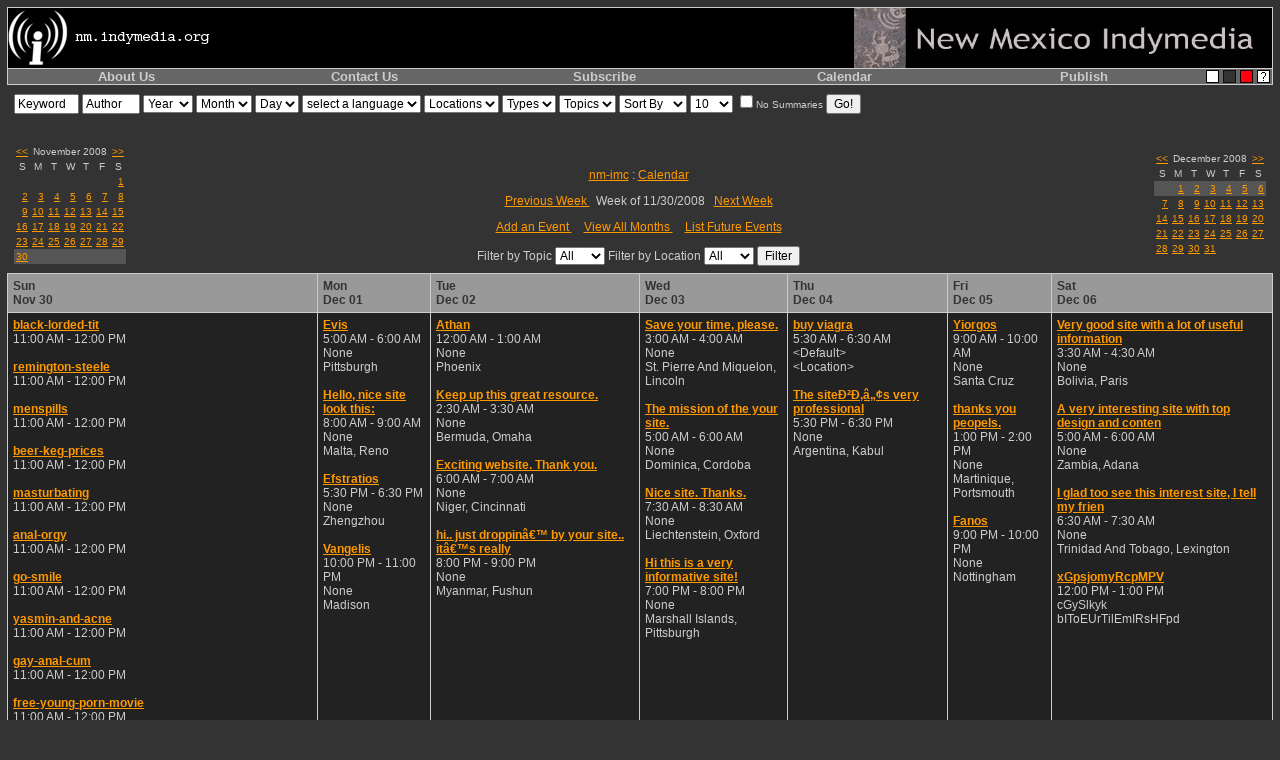

--- FILE ---
content_type: text/html
request_url: http://newmexico.indymedia.org/calendar/?theme=1&event_id=6377&day=30&month=11&year=2008
body_size: 260604
content:
<!DOCTYPE html PUBLIC "-//W3C//DTD XHTML 1.0 Transitional//EN" "http://www.w3.org/TR/xhtml1/DTD/xhtml1-transitional.dtd">
<html><head>
<title>New Mexico IMC</title>
<meta http-equiv="Content-Type" content="text/html; charset=iso-8859-1" />
<link rel="stylesheet" type="text/css" href="/themes/theme1.css" />
</head>

<body><table width="100%" border="0" cellspacing="0" cellpadding="0"
class="bgult"><tr><td><table width="100%" border="0" cellspacing="1"
cellpadding="0"><tr><td class="bgpenult"><table class="mast" width="100%"
border="0" cellspacing="0" cellpadding="0"><tr class="mast"><td
class="mast" width="60"><a name="top" href="/"><img align="middle" alt="imc"
src="/images/ilogo.gif" width="60" height="60" border="0" /></a></td><td
class="mast"><a href="/"><img align="middle" src="/images/sfindyblack.gif" alt="sf.indymedia.org" border="0" width="148" height="26" /></a></td><td width="418" class="mast" align="right"><a
href="/"><img align="middle" alt="san francisco bay area indymedia"
src="/images/imcsfobb16.gif" width="418" height="60" border="0" /></a></td></tr></table></td></tr>

<tr><td align="center" class="bgnavbar"><table width="100%" border="0" 
cellspacing="0" cellpadding="0"><tr>

<th width="20%"><a class="navbar" href="/process/about.php">About Us</a></th>

<th width="20%"><a class="navbar" href="/process/contact.php">Contact Us</a></th>

<th width="20%"><a class="navbar" href="/mailinglist.php">Subscribe</a></th>

<th width="20%"><a class="navbar" href="/calendar/">Calendar</a></th>

<th width="20%"><a class="navbar" href="/publish.php">Publish</a></th>

<td width="52" align="right"><table cellpadding="0" cellspacing="0" 
border="0"><tr><td><a href="?theme=default&amp;event_id=6377&amp;day=30&amp;month=11&amp;year=2008"><img alt="white theme" 
align="middle" src="/images/box-white.gif" width="13" 
height="13" border="0" hspace="2" /></a></td><td><a href="?theme=1&amp;event_id=6377&amp;day=30&amp;month=11&amp;year=2008"><img 
align="middle" src="/images/box-black.gif" alt="black theme" width="13" height="13" border="0" hspace="2" /></a></td><td><a 
href="?theme=2&amp;event_id=6377&amp;day=30&amp;month=11&amp;year=2008"><img src="/images/box-red.gif" alt="red theme" width="13" height="13" 
align="middle" border="0" hspace="2" /></a></td><td><a 
href="/theme.php"><img src="/images/box-help.gif" alt="theme help" 
align="middle" width="13" height="13" border="0" hspace="2" /></a></td></tr></table></td></tr></table></td></tr>

</table></td></tr></table><table cellpadding="7" cellspacing="0" border="0" width="100%">
	<tr>
		<td colspan="3">
			<div><form method="get" name="calendar_admin_top" 
onsubmit="if (document.calendar_admin_top.keyword.value=='Keyword') document.calendar_admin_top.keyword.value='';if (document.calendar_admin_top.author.value=='Author') document.calendar_admin_top.author.value='';" action="/calendar/event_search.php">

<input name="keyword" type="text" size="7" 
onFocus="if (document.calendar_admin_top.keyword.value=='Keyword') document.calendar_admin_top.keyword.value='';" 
value="Keyword" />

<input name="author" type="text" size="6"
onFocus="if (document.calendar_admin_top.author.value=='Author')document.calendar_admin_top.author.value='';" 
value="Author" />


<select name="year">
<option value="">Year</option><option value="2027">2027</option><option value="2026">2026</option><option value="2025">2025</option><option value="2024">2024</option><option value="2023">2023</option><option value="2022">2022</option><option value="2021">2021</option><option value="2020">2020</option><option value="2019">2019</option><option value="2018">2018</option><option value="2017">2017</option><option value="2016">2016</option><option value="2015">2015</option><option value="2014">2014</option><option value="2013">2013</option><option value="2012">2012</option><option value="2011">2011</option><option value="2010">2010</option><option value="2009">2009</option><option value="2008">2008</option><option value="2007">2007</option><option value="2006">2006</option><option value="2005">2005</option><option value="2004">2004</option><option value="2003">2003</option><option value="2002">2002</option><option value="2001">2001</option><option value="2000">2000</option></select>

<select name="month">
<Option value="">Month</option><option value="12">12</option><option value="11">11</option><option value="10">10</option><option value="9">9</option><option value="8">8</option><option value="7">7</option><option value="6">6</option><option value="5">5</option><option value="4">4</option><option value="3">3</option><option value="2">2</option><option value="1">1</option></Select>

<Select name="day">
<option value="">Day</option><option value="31">31</option><option value="30">30</option><option value="29">29</option><option value="28">28</option><option value="27">27</option><option value="26">26</option><option value="25">25</option><option value="24">24</option><option value="23">23</option><option value="22">22</option><option value="21">21</option><option value="20">20</option><option value="19">19</option><option value="18">18</option><option value="17">17</option><option value="16">16</option><option value="15">15</option><option value="14">14</option><option value="13">13</option><option value="12">12</option><option value="11">11</option><option value="10">10</option><option value="9">9</option><option value="8">8</option><option value="7">7</option><option value="6">6</option><option value="5">5</option><option value="4">4</option><option value="3">3</option><option value="2">2</option><option value="1">1</option></select>

<select name="language_id">
<option value="" selected="selected"> select a language</option>
<option value="1">default</option>
</select>


<select name="location">
<option value="0" selected="selected">other</option>
<option value="" selected="selected">Locations</option>
</select>
 

<select name="eventtype">
<option value="0" selected="selected">other</option>
<option value="" selected="selected">Types</option>
</select>


<select name="eventtopic">
<option value="0" selected="selected">other</option>
<option value="" selected="selected">Topics</option>
</select>


<select name="sort">
<option value="" selected="selected">Sort By</option>
<option value="selected">Newest</option>
<option value="reverse">Reverse</option>
</select>


<select name="limit">
<option value="10">10</option>
<option value="20">20</option>
<option value="30">30</option>
<option value="40">40</option>
<option value="100">100</option>
</select>


<input type="checkbox" name="summary" value="no"  /><small>No Summaries</small>

<input type="submit" value="Go!" 
onmouseover="if (document.calendar_admin_top.keyword.value=='Keyword') document.calendar_admin_top.keyword.value='';if (document.calendar_admin_top.author.value=='Author') document.calendar_admin_top.author.value='';" />

</form></div><br>

		</td>
	</tr>
	<tr>
		<td>
			<table class="calendar" cellspacing="0" cellpadding="2">
<tr>
<td align="center" valign="top" class="calendar"><a href="event_display_week.php?day=5&amp;month=10&amp;year=2008&amp;isl=">&lt;&lt;</a></td>
<td align="center" valign="top" class="calendarHeader" colspan="5">November 2008</td>
<td align="center" valign="top" class="calendar"><a href="event_display_week.php?day=7&amp;month=12&amp;year=2008&amp;isl=">&gt;&gt;</a></td>
</tr>
<tr>
<td align="center" valign="top" class="calendarHeader">S</td>
<td align="center" valign="top" class="calendarHeader">M</td>
<td align="center" valign="top" class="calendarHeader">T</td>
<td align="center" valign="top" class="calendarHeader">W</td>
<td align="center" valign="top" class="calendarHeader">T</td>
<td align="center" valign="top" class="calendarHeader">F</td>
<td align="center" valign="top" class="calendarHeader">S</td>
</tr>
<tr>
<td class="calendar" align="right" valign="top">&nbsp;</td>
<td class="calendar" align="right" valign="top">&nbsp;</td>
<td class="calendar" align="right" valign="top">&nbsp;</td>
<td class="calendar" align="right" valign="top">&nbsp;</td>
<td class="calendar" align="right" valign="top">&nbsp;</td>
<td class="calendar" align="right" valign="top">&nbsp;</td>
<td class="calendar" align="right" valign="top"><a href="event_display_week.php?day=1&amp;month=11&amp;year=2008">1</a></td>
</tr>
<tr>
<td class="calendar" align="right" valign="top"><a href="event_display_week.php?day=2&amp;month=11&amp;year=2008">2</a></td>
<td class="calendar" align="right" valign="top"><a href="event_display_week.php?day=3&amp;month=11&amp;year=2008">3</a></td>
<td class="calendar" align="right" valign="top"><a href="event_display_week.php?day=4&amp;month=11&amp;year=2008">4</a></td>
<td class="calendar" align="right" valign="top"><a href="event_display_week.php?day=5&amp;month=11&amp;year=2008">5</a></td>
<td class="calendar" align="right" valign="top"><a href="event_display_week.php?day=6&amp;month=11&amp;year=2008">6</a></td>
<td class="calendar" align="right" valign="top"><a href="event_display_week.php?day=7&amp;month=11&amp;year=2008">7</a></td>
<td class="calendar" align="right" valign="top"><a href="event_display_week.php?day=8&amp;month=11&amp;year=2008">8</a></td>
</tr>
<tr>
<td class="calendar" align="right" valign="top"><a href="event_display_week.php?day=9&amp;month=11&amp;year=2008">9</a></td>
<td class="calendar" align="right" valign="top"><a href="event_display_week.php?day=10&amp;month=11&amp;year=2008">10</a></td>
<td class="calendar" align="right" valign="top"><a href="event_display_week.php?day=11&amp;month=11&amp;year=2008">11</a></td>
<td class="calendar" align="right" valign="top"><a href="event_display_week.php?day=12&amp;month=11&amp;year=2008">12</a></td>
<td class="calendar" align="right" valign="top"><a href="event_display_week.php?day=13&amp;month=11&amp;year=2008">13</a></td>
<td class="calendar" align="right" valign="top"><a href="event_display_week.php?day=14&amp;month=11&amp;year=2008">14</a></td>
<td class="calendar" align="right" valign="top"><a href="event_display_week.php?day=15&amp;month=11&amp;year=2008">15</a></td>
</tr>
<tr>
<td class="calendar" align="right" valign="top"><a href="event_display_week.php?day=16&amp;month=11&amp;year=2008">16</a></td>
<td class="calendar" align="right" valign="top"><a href="event_display_week.php?day=17&amp;month=11&amp;year=2008">17</a></td>
<td class="calendar" align="right" valign="top"><a href="event_display_week.php?day=18&amp;month=11&amp;year=2008">18</a></td>
<td class="calendar" align="right" valign="top"><a href="event_display_week.php?day=19&amp;month=11&amp;year=2008">19</a></td>
<td class="calendar" align="right" valign="top"><a href="event_display_week.php?day=20&amp;month=11&amp;year=2008">20</a></td>
<td class="calendar" align="right" valign="top"><a href="event_display_week.php?day=21&amp;month=11&amp;year=2008">21</a></td>
<td class="calendar" align="right" valign="top"><a href="event_display_week.php?day=22&amp;month=11&amp;year=2008">22</a></td>
</tr>
<tr>
<td class="calendar" align="right" valign="top"><a href="event_display_week.php?day=23&amp;month=11&amp;year=2008">23</a></td>
<td class="calendar" align="right" valign="top"><a href="event_display_week.php?day=24&amp;month=11&amp;year=2008">24</a></td>
<td class="calendar" align="right" valign="top"><a href="event_display_week.php?day=25&amp;month=11&amp;year=2008">25</a></td>
<td class="calendar" align="right" valign="top"><a href="event_display_week.php?day=26&amp;month=11&amp;year=2008">26</a></td>
<td class="calendar" align="right" valign="top"><a href="event_display_week.php?day=27&amp;month=11&amp;year=2008">27</a></td>
<td class="calendar" align="right" valign="top"><a href="event_display_week.php?day=28&amp;month=11&amp;year=2008">28</a></td>
<td class="calendar" align="right" valign="top"><a href="event_display_week.php?day=29&amp;month=11&amp;year=2008">29</a></td>
</tr>
<tr class="calendarHighlightWeek">
<td class="calendar" align="right" valign="top"><a href="event_display_week.php?day=30&amp;month=11&amp;year=2008">30</a></td>
<td class="calendar" align="right" valign="top">&nbsp;</td>
<td class="calendar" align="right" valign="top">&nbsp;</td>
<td class="calendar" align="right" valign="top">&nbsp;</td>
<td class="calendar" align="right" valign="top">&nbsp;</td>
<td class="calendar" align="right" valign="top">&nbsp;</td>
<td class="calendar" align="right" valign="top">&nbsp;</td>
</tr>
</table>

		</td>
		<td align="center" valign="top">
			<br />
			<p class="eventNav">
				<a href="/">nm-imc</a> : <a href="/calendar/">Calendar</a>
			</p>			
			<p class="eventNav">
				<a 
href="event_display_week.php?day=23&amp;month=11&amp;year=2008&amp;topic_id=&amp;location_id=">
					Previous Week
				</a> 
				&nbsp; 
				Week of 
				11/30/2008 
				&nbsp;
				<a 
href="event_display_week.php?day=7&amp;month=12&amp;year=2008&amp;topic_id=&amp;location_id=">
					Next Week
				</a>
			</p>
			<p class="eventNav2">
				<a href="event_display_add.php">
					Add an Event
				</a>
				&nbsp;
				&nbsp;
				<a href="event_display_monthview.php">
					View All Months
				</a>
				&nbsp;
				&nbsp;
				<a href="event_display_list.php">				
					List Future Events
				</a>
			</p>			
				<form action="event_display_week.php" method="get">
					Filter by Topic
						<select name="event_topic">
<option value="0" selected="selected">other</option>
<option value="" selected="selected">All</option>
</select>

					Filter by Location
						<select name="event_location">
<option value="0" selected="selected">other</option>
<option value="" selected="selected">All</option>
</select>

						<input type="hidden" name="day" value="30" />
					<input type="hidden" name="month" value="11" />
					<input type="hidden" name="year" value="2008" />

					<input type="submit" name="Filter" value="Filter"/>
				</form>
		</td>
		<td align="right">
			<table class="calendar" cellspacing="0" cellpadding="2">
<tr>
<td align="center" valign="top" class="calendar"><a href="event_display_week.php?day=2&amp;month=11&amp;year=2008&amp;isl=">&lt;&lt;</a></td>
<td align="center" valign="top" class="calendarHeader" colspan="5">December 2008</td>
<td align="center" valign="top" class="calendar"><a href="event_display_week.php?day=4&amp;month=1&amp;year=2009&amp;isl=">&gt;&gt;</a></td>
</tr>
<tr>
<td align="center" valign="top" class="calendarHeader">S</td>
<td align="center" valign="top" class="calendarHeader">M</td>
<td align="center" valign="top" class="calendarHeader">T</td>
<td align="center" valign="top" class="calendarHeader">W</td>
<td align="center" valign="top" class="calendarHeader">T</td>
<td align="center" valign="top" class="calendarHeader">F</td>
<td align="center" valign="top" class="calendarHeader">S</td>
</tr>
<tr class="calendarHighlightWeek">
<td class="calendar" align="right" valign="top">&nbsp;</td>
<td class="calendar" align="right" valign="top"><a href="event_display_week.php?day=1&amp;month=12&amp;year=2008">1</a></td>
<td class="calendar" align="right" valign="top"><a href="event_display_week.php?day=2&amp;month=12&amp;year=2008">2</a></td>
<td class="calendar" align="right" valign="top"><a href="event_display_week.php?day=3&amp;month=12&amp;year=2008">3</a></td>
<td class="calendar" align="right" valign="top"><a href="event_display_week.php?day=4&amp;month=12&amp;year=2008">4</a></td>
<td class="calendar" align="right" valign="top"><a href="event_display_week.php?day=5&amp;month=12&amp;year=2008">5</a></td>
<td class="calendar" align="right" valign="top"><a href="event_display_week.php?day=6&amp;month=12&amp;year=2008">6</a></td>
</tr>
<tr>
<td class="calendar" align="right" valign="top"><a href="event_display_week.php?day=7&amp;month=12&amp;year=2008">7</a></td>
<td class="calendar" align="right" valign="top"><a href="event_display_week.php?day=8&amp;month=12&amp;year=2008">8</a></td>
<td class="calendar" align="right" valign="top"><a href="event_display_week.php?day=9&amp;month=12&amp;year=2008">9</a></td>
<td class="calendar" align="right" valign="top"><a href="event_display_week.php?day=10&amp;month=12&amp;year=2008">10</a></td>
<td class="calendar" align="right" valign="top"><a href="event_display_week.php?day=11&amp;month=12&amp;year=2008">11</a></td>
<td class="calendar" align="right" valign="top"><a href="event_display_week.php?day=12&amp;month=12&amp;year=2008">12</a></td>
<td class="calendar" align="right" valign="top"><a href="event_display_week.php?day=13&amp;month=12&amp;year=2008">13</a></td>
</tr>
<tr>
<td class="calendar" align="right" valign="top"><a href="event_display_week.php?day=14&amp;month=12&amp;year=2008">14</a></td>
<td class="calendar" align="right" valign="top"><a href="event_display_week.php?day=15&amp;month=12&amp;year=2008">15</a></td>
<td class="calendar" align="right" valign="top"><a href="event_display_week.php?day=16&amp;month=12&amp;year=2008">16</a></td>
<td class="calendar" align="right" valign="top"><a href="event_display_week.php?day=17&amp;month=12&amp;year=2008">17</a></td>
<td class="calendar" align="right" valign="top"><a href="event_display_week.php?day=18&amp;month=12&amp;year=2008">18</a></td>
<td class="calendar" align="right" valign="top"><a href="event_display_week.php?day=19&amp;month=12&amp;year=2008">19</a></td>
<td class="calendar" align="right" valign="top"><a href="event_display_week.php?day=20&amp;month=12&amp;year=2008">20</a></td>
</tr>
<tr>
<td class="calendar" align="right" valign="top"><a href="event_display_week.php?day=21&amp;month=12&amp;year=2008">21</a></td>
<td class="calendar" align="right" valign="top"><a href="event_display_week.php?day=22&amp;month=12&amp;year=2008">22</a></td>
<td class="calendar" align="right" valign="top"><a href="event_display_week.php?day=23&amp;month=12&amp;year=2008">23</a></td>
<td class="calendar" align="right" valign="top"><a href="event_display_week.php?day=24&amp;month=12&amp;year=2008">24</a></td>
<td class="calendar" align="right" valign="top"><a href="event_display_week.php?day=25&amp;month=12&amp;year=2008">25</a></td>
<td class="calendar" align="right" valign="top"><a href="event_display_week.php?day=26&amp;month=12&amp;year=2008">26</a></td>
<td class="calendar" align="right" valign="top"><a href="event_display_week.php?day=27&amp;month=12&amp;year=2008">27</a></td>
</tr>
<tr>
<td class="calendar" align="right" valign="top"><a href="event_display_week.php?day=28&amp;month=12&amp;year=2008">28</a></td>
<td class="calendar" align="right" valign="top"><a href="event_display_week.php?day=29&amp;month=12&amp;year=2008">29</a></td>
<td class="calendar" align="right" valign="top"><a href="event_display_week.php?day=30&amp;month=12&amp;year=2008">30</a></td>
<td class="calendar" align="right" valign="top"><a href="event_display_week.php?day=31&amp;month=12&amp;year=2008">31</a></td>
<td class="calendar" align="right" valign="top">&nbsp;</td>
<td class="calendar" align="right" valign="top">&nbsp;</td>
<td class="calendar" align="right" valign="top">&nbsp;</td>
</tr>
</table>

		</td>
	</tr>
</table>

<table width="100%" cellspacing="1" cellpadding="5" class="bodyClass">
	<tr>
		<td nowrap="nowrap" class="weekTitles">Sun<br />Nov 30</td><td nowrap="nowrap" class="weekTitles">Mon<br />Dec 01</td><td nowrap="nowrap" class="weekTitles">Tue<br />Dec 02</td><td nowrap="nowrap" class="weekTitles">Wed<br />Dec 03</td><td nowrap="nowrap" class="weekTitles">Thu<br />Dec 04</td><td nowrap="nowrap" class="weekTitles">Fri<br />Dec 05</td><td nowrap="nowrap" class="weekTitles">Sat<br />Dec 06</td>
	</tr>
	<tr><td valign="top" class="eventText"><a href="event_display_detail.php?event_id=6214&amp;day=30&amp;month=11&amp;year=2008" class="eventTitle">black-lorded-tit</a><br />11:00 AM - 12:00 PM<br /><br /><a href="event_display_detail.php?event_id=6217&amp;day=30&amp;month=11&amp;year=2008" class="eventTitle">remington-steele</a><br />11:00 AM - 12:00 PM<br /><br /><a href="event_display_detail.php?event_id=6218&amp;day=30&amp;month=11&amp;year=2008" class="eventTitle">menspills</a><br />11:00 AM - 12:00 PM<br /><br /><a href="event_display_detail.php?event_id=6219&amp;day=30&amp;month=11&amp;year=2008" class="eventTitle">beer-keg-prices</a><br />11:00 AM - 12:00 PM<br /><br /><a href="event_display_detail.php?event_id=6220&amp;day=30&amp;month=11&amp;year=2008" class="eventTitle">masturbating</a><br />11:00 AM - 12:00 PM<br /><br /><a href="event_display_detail.php?event_id=6222&amp;day=30&amp;month=11&amp;year=2008" class="eventTitle">anal-orgy</a><br />11:00 AM - 12:00 PM<br /><br /><a href="event_display_detail.php?event_id=6226&amp;day=30&amp;month=11&amp;year=2008" class="eventTitle">go-smile</a><br />11:00 AM - 12:00 PM<br /><br /><a href="event_display_detail.php?event_id=6228&amp;day=30&amp;month=11&amp;year=2008" class="eventTitle">yasmin-and-acne</a><br />11:00 AM - 12:00 PM<br /><br /><a href="event_display_detail.php?event_id=6229&amp;day=30&amp;month=11&amp;year=2008" class="eventTitle">gay-anal-cum</a><br />11:00 AM - 12:00 PM<br /><br /><a href="event_display_detail.php?event_id=6231&amp;day=30&amp;month=11&amp;year=2008" class="eventTitle">free-young-porn-movie</a><br />11:00 AM - 12:00 PM<br /><br /><a href="event_display_detail.php?event_id=6234&amp;day=30&amp;month=11&amp;year=2008" class="eventTitle">buyonline</a><br />11:00 AM - 12:00 PM<br /><br /><a href="event_display_detail.php?event_id=6236&amp;day=30&amp;month=11&amp;year=2008" class="eventTitle">cadbury-chocolate</a><br />11:00 AM - 12:00 PM<br /><br /><a href="event_display_detail.php?event_id=6237&amp;day=30&amp;month=11&amp;year=2008" class="eventTitle">man-fucking-man</a><br />11:00 AM - 12:00 PM<br /><br /><a href="event_display_detail.php?event_id=6238&amp;day=30&amp;month=11&amp;year=2008" class="eventTitle">sanding-belt</a><br />11:00 AM - 12:00 PM<br /><br /><a href="event_display_detail.php?event_id=6241&amp;day=30&amp;month=11&amp;year=2008" class="eventTitle">sale</a><br />11:00 AM - 12:00 PM<br /><br /><a href="event_display_detail.php?event_id=6243&amp;day=30&amp;month=11&amp;year=2008" class="eventTitle">free-bisexual</a><br />11:00 AM - 12:00 PM<br /><br /><a href="event_display_detail.php?event_id=6246&amp;day=30&amp;month=11&amp;year=2008" class="eventTitle">bridal-flip-flop</a><br />11:00 AM - 12:00 PM<br /><br /><a href="event_display_detail.php?event_id=6248&amp;day=30&amp;month=11&amp;year=2008" class="eventTitle">nike-warm-up-suit</a><br />11:00 AM - 12:00 PM<br /><br /><a href="event_display_detail.php?event_id=6249&amp;day=30&amp;month=11&amp;year=2008" class="eventTitle">core-group-sex</a><br />11:00 AM - 12:00 PM<br /><br /><a href="event_display_detail.php?event_id=6250&amp;day=30&amp;month=11&amp;year=2008" class="eventTitle">3-day-diet</a><br />11:00 AM - 12:00 PM<br /><br /><a href="event_display_detail.php?event_id=6251&amp;day=30&amp;month=11&amp;year=2008" class="eventTitle">warm-up-suit</a><br />11:00 AM - 12:00 PM<br /><br /><a href="event_display_detail.php?event_id=6252&amp;day=30&amp;month=11&amp;year=2008" class="eventTitle">make-money-online</a><br />11:00 AM - 12:00 PM<br /><br /><a href="event_display_detail.php?event_id=6253&amp;day=30&amp;month=11&amp;year=2008" class="eventTitle">make-money-online</a><br />11:00 AM - 12:00 PM<br /><br /><a href="event_display_detail.php?event_id=6254&amp;day=30&amp;month=11&amp;year=2008" class="eventTitle">buy-online</a><br />11:00 AM - 12:00 PM<br /><br /><a href="event_display_detail.php?event_id=6257&amp;day=30&amp;month=11&amp;year=2008" class="eventTitle">http://jameslocascio.fatfreehost.com/bangkok3062.h</a><br />11:00 AM - 12:00 PM<br /><br /><a href="event_display_detail.php?event_id=6259&amp;day=30&amp;month=11&amp;year=2008" class="eventTitle">jaguar-of-tampa</a><br />11:00 AM - 12:00 PM<br /><br /><a href="event_display_detail.php?event_id=6261&amp;day=30&amp;month=11&amp;year=2008" class="eventTitle">online</a><br />11:00 AM - 12:00 PM<br /><br /><a href="event_display_detail.php?event_id=6262&amp;day=30&amp;month=11&amp;year=2008" class="eventTitle">black-hardcore</a><br />11:00 AM - 12:00 PM<br /><br /><a href="event_display_detail.php?event_id=6265&amp;day=30&amp;month=11&amp;year=2008" class="eventTitle">bow-wow-nude</a><br />11:00 AM - 12:00 PM<br /><br /><a href="event_display_detail.php?event_id=6266&amp;day=30&amp;month=11&amp;year=2008" class="eventTitle">buyall</a><br />11:00 AM - 12:00 PM<br /><br /><a href="event_display_detail.php?event_id=6269&amp;day=30&amp;month=11&amp;year=2008" class="eventTitle">aldila-shaft</a><br />11:00 AM - 12:00 PM<br /><br /><a href="event_display_detail.php?event_id=6271&amp;day=30&amp;month=11&amp;year=2008" class="eventTitle">swamp-cooler</a><br />11:00 AM - 12:00 PM<br /><br /><a href="event_display_detail.php?event_id=6272&amp;day=30&amp;month=11&amp;year=2008" class="eventTitle">cingular-go-phone</a><br />11:00 AM - 12:00 PM<br /><br /><a href="event_display_detail.php?event_id=6273&amp;day=30&amp;month=11&amp;year=2008" class="eventTitle">vinyl-floor-tile</a><br />11:00 AM - 12:00 PM<br /><br /><a href="event_display_detail.php?event_id=6274&amp;day=30&amp;month=11&amp;year=2008" class="eventTitle">10-day-forcast</a><br />11:00 AM - 12:00 PM<br /><br /><a href="event_display_detail.php?event_id=6275&amp;day=30&amp;month=11&amp;year=2008" class="eventTitle">knockoff-ugg</a><br />11:00 AM - 12:00 PM<br /><br /><a href="event_display_detail.php?event_id=6276&amp;day=30&amp;month=11&amp;year=2008" class="eventTitle">video-porn-caseros</a><br />11:00 AM - 12:00 PM<br /><br /><a href="event_display_detail.php?event_id=6277&amp;day=30&amp;month=11&amp;year=2008" class="eventTitle">10-day-forcast</a><br />11:00 AM - 12:00 PM<br /><br /><a href="event_display_detail.php?event_id=6278&amp;day=30&amp;month=11&amp;year=2008" class="eventTitle">health</a><br />11:00 AM - 12:00 PM<br /><br /><a href="event_display_detail.php?event_id=6279&amp;day=30&amp;month=11&amp;year=2008" class="eventTitle">pandora-jewlery</a><br />11:00 AM - 12:00 PM<br /><br /><a href="event_display_detail.php?event_id=6280&amp;day=30&amp;month=11&amp;year=2008" class="eventTitle">love-nymphets</a><br />11:00 AM - 12:00 PM<br /><br /><a href="event_display_detail.php?event_id=6281&amp;day=30&amp;month=11&amp;year=2008" class="eventTitle">buy</a><br />11:00 AM - 12:00 PM<br /><br /><a href="event_display_detail.php?event_id=6285&amp;day=30&amp;month=11&amp;year=2008" class="eventTitle">diet-pill</a><br />11:00 AM - 12:00 PM<br /><br /><a href="event_display_detail.php?event_id=6287&amp;day=30&amp;month=11&amp;year=2008" class="eventTitle">bank-fat-getting-tyra</a><br />11:00 AM - 12:00 PM<br /><br /><a href="event_display_detail.php?event_id=6288&amp;day=30&amp;month=11&amp;year=2008" class="eventTitle">pawn-shop</a><br />11:00 AM - 12:00 PM<br /><br /><a href="event_display_detail.php?event_id=6290&amp;day=30&amp;month=11&amp;year=2008" class="eventTitle">judge-hatchett</a><br />11:00 AM - 12:00 PM<br /><br /><a href="event_display_detail.php?event_id=6291&amp;day=30&amp;month=11&amp;year=2008" class="eventTitle">bag-neutral</a><br />11:00 AM - 12:00 PM<br /><br /><a href="event_display_detail.php?event_id=6295&amp;day=30&amp;month=11&amp;year=2008" class="eventTitle">v2-premier</a><br />11:00 AM - 12:00 PM<br /><br /><a href="event_display_detail.php?event_id=6296&amp;day=30&amp;month=11&amp;year=2008" class="eventTitle">free-sex-moveis</a><br />11:00 AM - 12:00 PM<br /><br /><a href="event_display_detail.php?event_id=6297&amp;day=30&amp;month=11&amp;year=2008" class="eventTitle">remover-wart</a><br />11:00 AM - 12:00 PM<br /><br /><a href="event_display_detail.php?event_id=6298&amp;day=30&amp;month=11&amp;year=2008" class="eventTitle">dry-suit-diving</a><br />11:00 AM - 12:00 PM<br /><br /><a href="event_display_detail.php?event_id=6299&amp;day=30&amp;month=11&amp;year=2008" class="eventTitle">buyer</a><br />11:00 AM - 12:00 PM<br /><br /><a href="event_display_detail.php?event_id=6301&amp;day=30&amp;month=11&amp;year=2008" class="eventTitle">zone-diet</a><br />11:00 AM - 12:00 PM<br /><br /><a href="event_display_detail.php?event_id=6302&amp;day=30&amp;month=11&amp;year=2008" class="eventTitle">gucci-scarf</a><br />11:00 AM - 12:00 PM<br /><br /><a href="event_display_detail.php?event_id=6303&amp;day=30&amp;month=11&amp;year=2008" class="eventTitle">plus-size-lingerie</a><br />11:00 AM - 12:00 PM<br /><br /><a href="event_display_detail.php?event_id=6305&amp;day=30&amp;month=11&amp;year=2008" class="eventTitle">lemonade-diet</a><br />11:00 AM - 12:00 PM<br /><br /><a href="event_display_detail.php?event_id=6306&amp;day=30&amp;month=11&amp;year=2008" class="eventTitle">lemonade-diet</a><br />11:00 AM - 12:00 PM<br /><br /><a href="event_display_detail.php?event_id=6307&amp;day=30&amp;month=11&amp;year=2008" class="eventTitle">dumb-girl</a><br />11:00 AM - 12:00 PM<br /><br /><a href="event_display_detail.php?event_id=6309&amp;day=30&amp;month=11&amp;year=2008" class="eventTitle">sex-photo</a><br />11:00 AM - 12:00 PM<br /><br /><a href="event_display_detail.php?event_id=6313&amp;day=30&amp;month=11&amp;year=2008" class="eventTitle">hgh-spray</a><br />11:00 AM - 12:00 PM<br /><br /><a href="event_display_detail.php?event_id=6314&amp;day=30&amp;month=11&amp;year=2008" class="eventTitle">medical-alert</a><br />11:00 AM - 12:00 PM<br /><br /><a href="event_display_detail.php?event_id=6316&amp;day=30&amp;month=11&amp;year=2008" class="eventTitle">maytag-washer-part</a><br />11:00 AM - 12:00 PM<br /><br /><a href="event_display_detail.php?event_id=6319&amp;day=30&amp;month=11&amp;year=2008" class="eventTitle">snow-goose-decoy</a><br />11:00 AM - 12:00 PM<br /><br /><a href="event_display_detail.php?event_id=6320&amp;day=30&amp;month=11&amp;year=2008" class="eventTitle">medical-alert-tag</a><br />11:00 AM - 12:00 PM<br /><br /><a href="event_display_detail.php?event_id=6321&amp;day=30&amp;month=11&amp;year=2008" class="eventTitle">hgh</a><br />11:00 AM - 12:00 PM<br /><br /><a href="event_display_detail.php?event_id=6325&amp;day=30&amp;month=11&amp;year=2008" class="eventTitle">stop-hair-loss</a><br />11:00 AM - 12:00 PM<br /><br /><a href="event_display_detail.php?event_id=6326&amp;day=30&amp;month=11&amp;year=2008" class="eventTitle">hot-porn-video</a><br />11:00 AM - 12:00 PM<br /><br /><a href="event_display_detail.php?event_id=6327&amp;day=30&amp;month=11&amp;year=2008" class="eventTitle">pyrex-sex-toy</a><br />11:00 AM - 12:00 PM<br /><br /><a href="event_display_detail.php?event_id=6328&amp;day=30&amp;month=11&amp;year=2008" class="eventTitle">dildo-anal-gay</a><br />11:00 AM - 12:00 PM<br /><br /><a href="event_display_detail.php?event_id=6331&amp;day=30&amp;month=11&amp;year=2008" class="eventTitle">meds</a><br />11:00 AM - 12:00 PM<br /><br /><a href="event_display_detail.php?event_id=6332&amp;day=30&amp;month=11&amp;year=2008" class="eventTitle">braided-rug</a><br />11:00 AM - 12:00 PM<br /><br /><a href="event_display_detail.php?event_id=6336&amp;day=30&amp;month=11&amp;year=2008" class="eventTitle">burberry-scarf</a><br />11:00 AM - 12:00 PM<br /><br /><a href="event_display_detail.php?event_id=6337&amp;day=30&amp;month=11&amp;year=2008" class="eventTitle">african-vagina</a><br />11:00 AM - 12:00 PM<br /><br /><a href="event_display_detail.php?event_id=6338&amp;day=30&amp;month=11&amp;year=2008" class="eventTitle">slot</a><br />11:00 AM - 12:00 PM<br /><br /><a href="event_display_detail.php?event_id=6339&amp;day=30&amp;month=11&amp;year=2008" class="eventTitle">sphere-volume</a><br />11:00 AM - 12:00 PM<br /><br /><a href="event_display_detail.php?event_id=6340&amp;day=30&amp;month=11&amp;year=2008" class="eventTitle">find online</a><br />11:00 AM - 12:00 PM<br /><br /><a href="event_display_detail.php?event_id=6341&amp;day=30&amp;month=11&amp;year=2008" class="eventTitle">buy online</a><br />11:00 AM - 12:00 PM<br /><br /><a href="event_display_detail.php?event_id=6342&amp;day=30&amp;month=11&amp;year=2008" class="eventTitle">sony-erricson</a><br />11:00 AM - 12:00 PM<br /><br /><a href="event_display_detail.php?event_id=6343&amp;day=30&amp;month=11&amp;year=2008" class="eventTitle">tit-sex</a><br />11:00 AM - 12:00 PM<br /><br /><a href="event_display_detail.php?event_id=6344&amp;day=30&amp;month=11&amp;year=2008" class="eventTitle">fruit-tree</a><br />11:00 AM - 12:00 PM<br /><br /><a href="event_display_detail.php?event_id=6345&amp;day=30&amp;month=11&amp;year=2008" class="eventTitle">free-slot-game</a><br />11:00 AM - 12:00 PM<br /><br /><a href="event_display_detail.php?event_id=6347&amp;day=30&amp;month=11&amp;year=2008" class="eventTitle">stila-cosmetic</a><br />11:00 AM - 12:00 PM<br /><br /><a href="event_display_detail.php?event_id=6349&amp;day=30&amp;month=11&amp;year=2008" class="eventTitle">reef-sandal</a><br />11:00 AM - 12:00 PM<br /><br /><a href="event_display_detail.php?event_id=6350&amp;day=30&amp;month=11&amp;year=2008" class="eventTitle">lesbian-hentai</a><br />11:00 AM - 12:00 PM<br /><br /><a href="event_display_detail.php?event_id=6351&amp;day=30&amp;month=11&amp;year=2008" class="eventTitle">shemale</a><br />11:00 AM - 12:00 PM<br /><br /><a href="event_display_detail.php?event_id=6354&amp;day=30&amp;month=11&amp;year=2008" class="eventTitle">hung-shemale</a><br />11:00 AM - 12:00 PM<br /><br /><a href="event_display_detail.php?event_id=6355&amp;day=30&amp;month=11&amp;year=2008" class="eventTitle">furniture</a><br />11:00 AM - 12:00 PM<br /><br /><a href="event_display_detail.php?event_id=6356&amp;day=30&amp;month=11&amp;year=2008" class="eventTitle">anal sex fucking</a><br />11:00 AM - 12:00 PM<br /><br /><a href="event_display_detail.php?event_id=6357&amp;day=30&amp;month=11&amp;year=2008" class="eventTitle">anal sex fucking</a><br />11:00 AM - 12:00 PM<br /><br /><a href="event_display_detail.php?event_id=6358&amp;day=30&amp;month=11&amp;year=2008" class="eventTitle">thomasville-cabinet</a><br />11:00 AM - 12:00 PM<br /><br /><a href="event_display_detail.php?event_id=6359&amp;day=30&amp;month=11&amp;year=2008" class="eventTitle">north-face-jacket</a><br />11:00 AM - 12:00 PM<br /><br /><a href="event_display_detail.php?event_id=6361&amp;day=30&amp;month=11&amp;year=2008" class="eventTitle">shemale-gang-bang.html</a><br />11:00 AM - 12:00 PM<br /><br /><a href="event_display_detail.php?event_id=6362&amp;day=30&amp;month=11&amp;year=2008" class="eventTitle">lemonade-diet</a><br />11:00 AM - 12:00 PM<br /><br /><a href="event_display_detail.php?event_id=6364&amp;day=30&amp;month=11&amp;year=2008" class="eventTitle">inferno-bowling-ball</a><br />11:00 AM - 12:00 PM<br /><br /><a href="event_display_detail.php?event_id=6365&amp;day=30&amp;month=11&amp;year=2008" class="eventTitle">buy-sas-shoe</a><br />11:00 AM - 12:00 PM<br /><br /><a href="event_display_detail.php?event_id=6366&amp;day=30&amp;month=11&amp;year=2008" class="eventTitle">slot</a><br />11:00 AM - 12:00 PM<br /><br /><a href="event_display_detail.php?event_id=6367&amp;day=30&amp;month=11&amp;year=2008" class="eventTitle">lesbian-fuck</a><br />11:00 AM - 12:00 PM<br /><br /><a href="event_display_detail.php?event_id=6368&amp;day=30&amp;month=11&amp;year=2008" class="eventTitle">slot</a><br />11:00 AM - 12:00 PM<br /><br /><a href="event_display_detail.php?event_id=6371&amp;day=30&amp;month=11&amp;year=2008" class="eventTitle">archery-diamond</a><br />11:00 AM - 12:00 PM<br /><br /><a href="event_display_detail.php?event_id=6372&amp;day=30&amp;month=11&amp;year=2008" class="eventTitle">twitter</a><br />11:00 AM - 12:00 PM<br /><br /><a href="event_display_detail.php?event_id=6373&amp;day=30&amp;month=11&amp;year=2008" class="eventTitle">helicopter-rc-reflex</a><br />11:00 AM - 12:00 PM<br /><br /><a href="event_display_detail.php?event_id=6374&amp;day=30&amp;month=11&amp;year=2008" class="eventTitle">helicopter-rc-reflex</a><br />11:00 AM - 12:00 PM<br /><br /><a href="event_display_detail.php?event_id=6375&amp;day=30&amp;month=11&amp;year=2008" class="eventTitle">helicopter-rc-reflex</a><br />11:00 AM - 12:00 PM<br /><br /><a href="event_display_detail.php?event_id=6376&amp;day=30&amp;month=11&amp;year=2008" class="eventTitle">shemale</a><br />11:00 AM - 12:00 PM<br /><br /><a href="event_display_detail.php?event_id=6377&amp;day=30&amp;month=11&amp;year=2008" class="eventTitle">car-new-smell</a><br />11:00 AM - 12:00 PM<br /><br /><a href="event_display_detail.php?event_id=6378&amp;day=30&amp;month=11&amp;year=2008" class="eventTitle">pills</a><br />11:00 AM - 12:00 PM<br /><br /><a href="event_display_detail.php?event_id=6379&amp;day=30&amp;month=11&amp;year=2008" class="eventTitle">dollar-euros</a><br />11:00 AM - 12:00 PM<br /><br /><a href="event_display_detail.php?event_id=6380&amp;day=30&amp;month=11&amp;year=2008" class="eventTitle">shemale-gang-bang.html</a><br />11:00 AM - 12:00 PM<br /><br /><a href="event_display_detail.php?event_id=6381&amp;day=30&amp;month=11&amp;year=2008" class="eventTitle">the-zone-diet</a><br />11:00 AM - 12:00 PM<br /><br /><a href="event_display_detail.php?event_id=6382&amp;day=30&amp;month=11&amp;year=2008" class="eventTitle">dildo-anal-gay</a><br />11:00 AM - 12:00 PM<br /><br /><a href="event_display_detail.php?event_id=6383&amp;day=30&amp;month=11&amp;year=2008" class="eventTitle">fast-loan</a><br />11:00 AM - 12:00 PM<br /><br /><a href="event_display_detail.php?event_id=6384&amp;day=30&amp;month=11&amp;year=2008" class="eventTitle">fatalist</a><br />11:00 AM - 12:00 PM<br /><br /><a href="event_display_detail.php?event_id=6385&amp;day=30&amp;month=11&amp;year=2008" class="eventTitle">slot</a><br />11:00 AM - 12:00 PM<br /><br /><a href="event_display_detail.php?event_id=6387&amp;day=30&amp;month=11&amp;year=2008" class="eventTitle">shemale-girl.html</a><br />11:00 AM - 12:00 PM<br /><br /><a href="event_display_detail.php?event_id=6388&amp;day=30&amp;month=11&amp;year=2008" class="eventTitle">physicist-niels</a><br />11:00 AM - 12:00 PM<br /><br /><a href="event_display_detail.php?event_id=6389&amp;day=30&amp;month=11&amp;year=2008" class="eventTitle">blazer-horn</a><br />11:00 AM - 12:00 PM<br /><br /><a href="event_display_detail.php?event_id=6390&amp;day=30&amp;month=11&amp;year=2008" class="eventTitle">balsam-fir</a><br />11:00 AM - 12:00 PM<br /><br /><a href="event_display_detail.php?event_id=6391&amp;day=30&amp;month=11&amp;year=2008" class="eventTitle">picture-shemale.html</a><br />11:00 AM - 12:00 PM<br /><br /><a href="event_display_detail.php?event_id=6393&amp;day=30&amp;month=11&amp;year=2008" class="eventTitle">piss-bottle</a><br />11:00 AM - 12:00 PM<br /><br /><a href="event_display_detail.php?event_id=6394&amp;day=30&amp;month=11&amp;year=2008" class="eventTitle">piss-bottle</a><br />11:00 AM - 12:00 PM<br /><br /><a href="event_display_detail.php?event_id=6395&amp;day=30&amp;month=11&amp;year=2008" class="eventTitle">mature-bbw</a><br />11:00 AM - 12:00 PM<br /><br /><a href="event_display_detail.php?event_id=6397&amp;day=30&amp;month=11&amp;year=2008" class="eventTitle">lesbian-bdsm</a><br />11:00 AM - 12:00 PM<br /><br /><a href="event_display_detail.php?event_id=6398&amp;day=30&amp;month=11&amp;year=2008" class="eventTitle">sex-news-groups</a><br />11:00 AM - 12:00 PM<br /><br /><a href="event_display_detail.php?event_id=6400&amp;day=30&amp;month=11&amp;year=2008" class="eventTitle">lavatory-faucets</a><br />11:00 AM - 12:00 PM<br /><br /><a href="event_display_detail.php?event_id=6401&amp;day=30&amp;month=11&amp;year=2008" class="eventTitle">free-movie-shemale.html</a><br />11:00 AM - 12:00 PM<br /><br /><a href="event_display_detail.php?event_id=6403&amp;day=30&amp;month=11&amp;year=2008" class="eventTitle">alley-blind</a><br />11:00 AM - 12:00 PM<br /><br /><a href="event_display_detail.php?event_id=6405&amp;day=30&amp;month=11&amp;year=2008" class="eventTitle">milking-cow</a><br />11:00 AM - 12:00 PM<br /><br /><a href="event_display_detail.php?event_id=6406&amp;day=30&amp;month=11&amp;year=2008" class="eventTitle">body-kit</a><br />11:00 AM - 12:00 PM<br /><br /><a href="event_display_detail.php?event_id=6408&amp;day=30&amp;month=11&amp;year=2008" class="eventTitle">effexor</a><br />11:00 AM - 12:00 PM<br /><br /><a href="event_display_detail.php?event_id=6410&amp;day=30&amp;month=11&amp;year=2008" class="eventTitle">hot-shemale.html</a><br />11:00 AM - 12:00 PM<br /><br /><a href="event_display_detail.php?event_id=6411&amp;day=30&amp;month=11&amp;year=2008" class="eventTitle">cheap-car-rental</a><br />11:00 AM - 12:00 PM<br /><br /><a href="event_display_detail.php?event_id=6412&amp;day=30&amp;month=11&amp;year=2008" class="eventTitle">panda-movie-porn</a><br />11:00 AM - 12:00 PM<br /><br /><a href="event_display_detail.php?event_id=6414&amp;day=30&amp;month=11&amp;year=2008" class="eventTitle">fbi-t-shirt</a><br />11:00 AM - 12:00 PM<br /><br /><a href="event_display_detail.php?event_id=6415&amp;day=30&amp;month=11&amp;year=2008" class="eventTitle">ceramic-mural-tile</a><br />11:00 AM - 12:00 PM<br /><br /><a href="event_display_detail.php?event_id=6416&amp;day=30&amp;month=11&amp;year=2008" class="eventTitle">drafting-table</a><br />11:00 AM - 12:00 PM<br /><br /><a href="event_display_detail.php?event_id=6417&amp;day=30&amp;month=11&amp;year=2008" class="eventTitle">penis-implant</a><br />11:00 AM - 12:00 PM<br /><br /><a href="event_display_detail.php?event_id=6418&amp;day=30&amp;month=11&amp;year=2008" class="eventTitle">pills</a><br />11:00 AM - 12:00 PM<br /><br /><a href="event_display_detail.php?event_id=6419&amp;day=30&amp;month=11&amp;year=2008" class="eventTitle">teen-orgasm</a><br />11:00 AM - 12:00 PM<br /><br /><a href="event_display_detail.php?event_id=6420&amp;day=30&amp;month=11&amp;year=2008" class="eventTitle">croscill-bedding</a><br />11:00 AM - 12:00 PM<br /><br /><a href="event_display_detail.php?event_id=6422&amp;day=30&amp;month=11&amp;year=2008" class="eventTitle">jewelry-to-buy</a><br />11:00 AM - 12:00 PM<br /><br /><a href="event_display_detail.php?event_id=6424&amp;day=30&amp;month=11&amp;year=2008" class="eventTitle">mineral-veil</a><br />11:00 AM - 12:00 PM<br /><br /><a href="event_display_detail.php?event_id=6425&amp;day=30&amp;month=11&amp;year=2008" class="eventTitle">sunflower-rug</a><br />11:00 AM - 12:00 PM<br /><br /><a href="event_display_detail.php?event_id=6428&amp;day=30&amp;month=11&amp;year=2008" class="eventTitle">woman-fannies</a><br />11:00 AM - 12:00 PM<br /><br /><a href="event_display_detail.php?event_id=6429&amp;day=30&amp;month=11&amp;year=2008" class="eventTitle">testosterone</a><br />11:00 AM - 12:00 PM<br /><br /><a href="event_display_detail.php?event_id=6430&amp;day=30&amp;month=11&amp;year=2008" class="eventTitle">bmg-music</a><br />11:00 AM - 12:00 PM<br /><br /><a href="event_display_detail.php?event_id=6431&amp;day=30&amp;month=11&amp;year=2008" class="eventTitle">blow-extreme-job</a><br />11:00 AM - 12:00 PM<br /><br /><a href="event_display_detail.php?event_id=6433&amp;day=30&amp;month=11&amp;year=2008" class="eventTitle">pills</a><br />11:00 AM - 12:00 PM<br /><br /><a href="event_display_detail.php?event_id=6436&amp;day=30&amp;month=11&amp;year=2008" class="eventTitle">party-invite</a><br />11:00 AM - 12:00 PM<br /><br /><a href="event_display_detail.php?event_id=6437&amp;day=30&amp;month=11&amp;year=2008" class="eventTitle">del-mar-college</a><br />11:00 AM - 12:00 PM<br /><br /><a href="event_display_detail.php?event_id=6438&amp;day=30&amp;month=11&amp;year=2008" class="eventTitle">home-owner-insurance</a><br />11:00 AM - 12:00 PM<br /><br /><a href="event_display_detail.php?event_id=6439&amp;day=30&amp;month=11&amp;year=2008" class="eventTitle">health</a><br />11:00 AM - 12:00 PM<br /><br /><a href="event_display_detail.php?event_id=6440&amp;day=30&amp;month=11&amp;year=2008" class="eventTitle">giro-ski-helmet</a><br />11:00 AM - 12:00 PM<br /><br /><a href="event_display_detail.php?event_id=6441&amp;day=30&amp;month=11&amp;year=2008" class="eventTitle">sexy-ass</a><br />11:00 AM - 12:00 PM<br /><br /><a href="event_display_detail.php?event_id=6442&amp;day=30&amp;month=11&amp;year=2008" class="eventTitle">suicide-girl-tattoo</a><br />11:00 AM - 12:00 PM<br /><br /><a href="event_display_detail.php?event_id=6443&amp;day=30&amp;month=11&amp;year=2008" class="eventTitle">free-swinger-video</a><br />11:00 AM - 12:00 PM<br /><br /><a href="event_display_detail.php?event_id=6445&amp;day=30&amp;month=11&amp;year=2008" class="eventTitle">man-ring</a><br />11:00 AM - 12:00 PM<br /><br /><a href="event_display_detail.php?event_id=6446&amp;day=30&amp;month=11&amp;year=2008" class="eventTitle">free-movie-teen-xxx</a><br />11:00 AM - 12:00 PM<br /><br /><a href="event_display_detail.php?event_id=6448&amp;day=30&amp;month=11&amp;year=2008" class="eventTitle">diet-pill</a><br />11:00 AM - 12:00 PM<br /><br /><a href="event_display_detail.php?event_id=6449&amp;day=30&amp;month=11&amp;year=2008" class="eventTitle">gar-fish-photo</a><br />11:00 AM - 12:00 PM<br /><br /><a href="event_display_detail.php?event_id=6450&amp;day=30&amp;month=11&amp;year=2008" class="eventTitle">color-printer</a><br />11:00 AM - 12:00 PM<br /><br /><a href="event_display_detail.php?event_id=6454&amp;day=30&amp;month=11&amp;year=2008" class="eventTitle">kohls-promo-code</a><br />11:00 AM - 12:00 PM<br /><br /><a href="event_display_detail.php?event_id=6455&amp;day=30&amp;month=11&amp;year=2008" class="eventTitle">home-sex-movie</a><br />11:00 AM - 12:00 PM<br /><br /><a href="event_display_detail.php?event_id=6456&amp;day=30&amp;month=11&amp;year=2008" class="eventTitle">hot-milfrider-moms</a><br />11:00 AM - 12:00 PM<br /><br /><a href="event_display_detail.php?event_id=6458&amp;day=30&amp;month=11&amp;year=2008" class="eventTitle">net-zero</a><br />11:00 AM - 12:00 PM<br /><br /><a href="event_display_detail.php?event_id=6459&amp;day=30&amp;month=11&amp;year=2008" class="eventTitle">bulk-glow-stick</a><br />11:00 AM - 12:00 PM<br /><br /><a href="event_display_detail.php?event_id=6460&amp;day=30&amp;month=11&amp;year=2008" class="eventTitle">bulk-glow-stick</a><br />11:00 AM - 12:00 PM<br /><br /><a href="event_display_detail.php?event_id=6462&amp;day=30&amp;month=11&amp;year=2008" class="eventTitle">anal-finger</a><br />11:00 AM - 12:00 PM<br /><br /><a href="event_display_detail.php?event_id=6463&amp;day=30&amp;month=11&amp;year=2008" class="eventTitle">land-mine-victim</a><br />11:00 AM - 12:00 PM<br /><br /><a href="event_display_detail.php?event_id=6464&amp;day=30&amp;month=11&amp;year=2008" class="eventTitle">anal-finger</a><br />11:00 AM - 12:00 PM<br /><br /><a href="event_display_detail.php?event_id=6465&amp;day=30&amp;month=11&amp;year=2008" class="eventTitle">moisture-meter</a><br />11:00 AM - 12:00 PM<br /><br /><a href="event_display_detail.php?event_id=6467&amp;day=30&amp;month=11&amp;year=2008" class="eventTitle">eph200</a><br />11:00 AM - 12:00 PM<br /><br /><a href="event_display_detail.php?event_id=6468&amp;day=30&amp;month=11&amp;year=2008" class="eventTitle">lee-riveted-jeans</a><br />11:00 AM - 12:00 PM<br /><br /><a href="event_display_detail.php?event_id=6469&amp;day=30&amp;month=11&amp;year=2008" class="eventTitle">online</a><br />11:00 AM - 12:00 PM<br /><br /><a href="event_display_detail.php?event_id=6470&amp;day=30&amp;month=11&amp;year=2008" class="eventTitle">roxy-bedding</a><br />11:00 AM - 12:00 PM<br /><br /><a href="event_display_detail.php?event_id=6473&amp;day=30&amp;month=11&amp;year=2008" class="eventTitle">ill-lottery</a><br />11:00 AM - 12:00 PM<br /><br /><a href="event_display_detail.php?event_id=6474&amp;day=30&amp;month=11&amp;year=2008" class="eventTitle">ass-fuck-indian</a><br />11:00 AM - 12:00 PM<br /><br /><a href="event_display_detail.php?event_id=6476&amp;day=30&amp;month=11&amp;year=2008" class="eventTitle">hentai-university</a><br />11:00 AM - 12:00 PM<br /><br /><a href="event_display_detail.php?event_id=6478&amp;day=30&amp;month=11&amp;year=2008" class="eventTitle">tax-lien</a><br />11:00 AM - 12:00 PM<br /><br /><a href="event_display_detail.php?event_id=6479&amp;day=30&amp;month=11&amp;year=2008" class="eventTitle">hgh-secretagogue</a><br />11:00 AM - 12:00 PM<br /><br /><a href="event_display_detail.php?event_id=6482&amp;day=30&amp;month=11&amp;year=2008" class="eventTitle">masturbation</a><br />11:00 AM - 12:00 PM<br /><br /><a href="event_display_detail.php?event_id=6484&amp;day=30&amp;month=11&amp;year=2008" class="eventTitle">airline-discount</a><br />11:00 AM - 12:00 PM<br /><br /><a href="event_display_detail.php?event_id=6485&amp;day=30&amp;month=11&amp;year=2008" class="eventTitle">sure-fit</a><br />11:00 AM - 12:00 PM<br /><br /><a href="event_display_detail.php?event_id=6487&amp;day=30&amp;month=11&amp;year=2008" class="eventTitle">tax-help</a><br />11:00 AM - 12:00 PM<br /><br /><a href="event_display_detail.php?event_id=6489&amp;day=30&amp;month=11&amp;year=2008" class="eventTitle">p430i-zebra</a><br />11:00 AM - 12:00 PM<br /><br /><a href="event_display_detail.php?event_id=6490&amp;day=30&amp;month=11&amp;year=2008" class="eventTitle">john-deere</a><br />11:00 AM - 12:00 PM<br /><br /><a href="event_display_detail.php?event_id=6491&amp;day=30&amp;month=11&amp;year=2008" class="eventTitle">online</a><br />11:00 AM - 12:00 PM<br /><br /><a href="event_display_detail.php?event_id=6492&amp;day=30&amp;month=11&amp;year=2008" class="eventTitle">frail-vanity-wax-wings</a><br />11:00 AM - 12:00 PM<br /><br /><a href="event_display_detail.php?event_id=6493&amp;day=30&amp;month=11&amp;year=2008" class="eventTitle">collective-noun</a><br />11:00 AM - 12:00 PM<br /><br /><a href="event_display_detail.php?event_id=6495&amp;day=30&amp;month=11&amp;year=2008" class="eventTitle">xoxo-handbag</a><br />11:00 AM - 12:00 PM<br /><br /><a href="event_display_detail.php?event_id=6496&amp;day=30&amp;month=11&amp;year=2008" class="eventTitle">old-vagina</a><br />11:00 AM - 12:00 PM<br /><br /><a href="event_display_detail.php?event_id=6497&amp;day=30&amp;month=11&amp;year=2008" class="eventTitle">bad-credit-fix</a><br />11:00 AM - 12:00 PM<br /><br /><a href="event_display_detail.php?event_id=6498&amp;day=30&amp;month=11&amp;year=2008" class="eventTitle">quilt-pattern</a><br />11:00 AM - 12:00 PM<br /><br /><a href="event_display_detail.php?event_id=6499&amp;day=30&amp;month=11&amp;year=2008" class="eventTitle">quilt-pattern</a><br />11:00 AM - 12:00 PM<br /><br /><a href="event_display_detail.php?event_id=6500&amp;day=30&amp;month=11&amp;year=2008" class="eventTitle">calgary-grit</a><br />11:00 AM - 12:00 PM<br /><br /><a href="event_display_detail.php?event_id=6501&amp;day=30&amp;month=11&amp;year=2008" class="eventTitle">free-voyeur-web</a><br />11:00 AM - 12:00 PM<br /><br /><a href="event_display_detail.php?event_id=6504&amp;day=30&amp;month=11&amp;year=2008" class="eventTitle">beet-recipes</a><br />11:00 AM - 12:00 PM<br /><br /><a href="event_display_detail.php?event_id=6509&amp;day=30&amp;month=11&amp;year=2008" class="eventTitle">bare-escentials</a><br />11:00 AM - 12:00 PM<br /><br /><a href="event_display_detail.php?event_id=6511&amp;day=30&amp;month=11&amp;year=2008" class="eventTitle">buyonline</a><br />11:00 AM - 12:00 PM<br /><br /><a href="event_display_detail.php?event_id=6513&amp;day=30&amp;month=11&amp;year=2008" class="eventTitle">buyonline</a><br />11:00 AM - 12:00 PM<br /><br /><a href="event_display_detail.php?event_id=6514&amp;day=30&amp;month=11&amp;year=2008" class="eventTitle">bipolar-illness</a><br />11:00 AM - 12:00 PM<br /><br /><a href="event_display_detail.php?event_id=6516&amp;day=30&amp;month=11&amp;year=2008" class="eventTitle">cary-crossroads-ford-nc</a><br />11:00 AM - 12:00 PM<br /><br /><a href="event_display_detail.php?event_id=6517&amp;day=30&amp;month=11&amp;year=2008" class="eventTitle">glossy-paper</a><br />11:00 AM - 12:00 PM<br /><br /><a href="event_display_detail.php?event_id=6519&amp;day=30&amp;month=11&amp;year=2008" class="eventTitle">kazza</a><br />11:00 AM - 12:00 PM<br /><br /><a href="event_display_detail.php?event_id=6520&amp;day=30&amp;month=11&amp;year=2008" class="eventTitle">hardcore-rap</a><br />11:00 AM - 12:00 PM<br /><br /><a href="event_display_detail.php?event_id=6522&amp;day=30&amp;month=11&amp;year=2008" class="eventTitle">online</a><br />11:00 AM - 12:00 PM<br /><br /><a href="event_display_detail.php?event_id=6523&amp;day=30&amp;month=11&amp;year=2008" class="eventTitle">dem-franchise-boy</a><br />11:00 AM - 12:00 PM<br /><br /><a href="event_display_detail.php?event_id=6525&amp;day=30&amp;month=11&amp;year=2008" class="eventTitle">hello big man</a><br />11:00 AM - 12:00 PM<br /><br /><a href="event_display_detail.php?event_id=6526&amp;day=30&amp;month=11&amp;year=2008" class="eventTitle">bondage-tape</a><br />11:00 AM - 12:00 PM<br /><br /><a href="event_display_detail.php?event_id=6529&amp;day=30&amp;month=11&amp;year=2008" class="eventTitle">amateur-movie</a><br />11:00 AM - 12:00 PM<br /><br /><a href="event_display_detail.php?event_id=6530&amp;day=30&amp;month=11&amp;year=2008" class="eventTitle">slots</a><br />11:00 AM - 12:00 PM<br /><br /><a href="event_display_detail.php?event_id=6531&amp;day=30&amp;month=11&amp;year=2008" class="eventTitle">tribal-art-tattoo</a><br />11:00 AM - 12:00 PM<br /><br /><a href="event_display_detail.php?event_id=6535&amp;day=30&amp;month=11&amp;year=2008" class="eventTitle">boot-motorcycle</a><br />11:00 AM - 12:00 PM<br /><br /><a href="event_display_detail.php?event_id=6539&amp;day=30&amp;month=11&amp;year=2008" class="eventTitle">bulb-ge-light</a><br />11:00 AM - 12:00 PM<br /><br /><a href="event_display_detail.php?event_id=6541&amp;day=30&amp;month=11&amp;year=2008" class="eventTitle">bare-escentials</a><br />11:00 AM - 12:00 PM<br /><br /><a href="event_display_detail.php?event_id=6544&amp;day=30&amp;month=11&amp;year=2008" class="eventTitle">vacuum-sealer</a><br />11:00 AM - 12:00 PM<br /><br /><a href="event_display_detail.php?event_id=6545&amp;day=30&amp;month=11&amp;year=2008" class="eventTitle">pill-organizer</a><br />11:00 AM - 12:00 PM<br /><br /><a href="event_display_detail.php?event_id=6546&amp;day=30&amp;month=11&amp;year=2008" class="eventTitle">hair-restoration</a><br />11:00 AM - 12:00 PM<br /><br /><a href="event_display_detail.php?event_id=6547&amp;day=30&amp;month=11&amp;year=2008" class="eventTitle">phentermine-cod</a><br />11:00 AM - 12:00 PM<br /><br /><a href="event_display_detail.php?event_id=6548&amp;day=30&amp;month=11&amp;year=2008" class="eventTitle">mae-c-jemison</a><br />11:00 AM - 12:00 PM<br /><br /><a href="event_display_detail.php?event_id=6549&amp;day=30&amp;month=11&amp;year=2008" class="eventTitle">ass-hole-lyric</a><br />11:00 AM - 12:00 PM<br /><br /><a href="event_display_detail.php?event_id=6551&amp;day=30&amp;month=11&amp;year=2008" class="eventTitle">joe-gibbs-racing</a><br />11:00 AM - 12:00 PM<br /><br /><a href="event_display_detail.php?event_id=6552&amp;day=30&amp;month=11&amp;year=2008" class="eventTitle">online</a><br />11:00 AM - 12:00 PM<br /><br /><a href="event_display_detail.php?event_id=6554&amp;day=30&amp;month=11&amp;year=2008" class="eventTitle">best-teen-movie</a><br />11:00 AM - 12:00 PM<br /><br /><a href="event_display_detail.php?event_id=6555&amp;day=30&amp;month=11&amp;year=2008" class="eventTitle">pole-dance</a><br />11:00 AM - 12:00 PM<br /><br /><a href="event_display_detail.php?event_id=6557&amp;day=30&amp;month=11&amp;year=2008" class="eventTitle">hardcore-movie-xxx</a><br />11:00 AM - 12:00 PM<br /><br /><a href="event_display_detail.php?event_id=6558&amp;day=30&amp;month=11&amp;year=2008" class="eventTitle">online</a><br />11:00 AM - 12:00 PM<br /><br /><a href="event_display_detail.php?event_id=6559&amp;day=30&amp;month=11&amp;year=2008" class="eventTitle">aero-bed-twin</a><br />11:00 AM - 12:00 PM<br /><br /><a href="event_display_detail.php?event_id=6560&amp;day=30&amp;month=11&amp;year=2008" class="eventTitle">play-slot</a><br />11:00 AM - 12:00 PM<br /><br /><a href="event_display_detail.php?event_id=6561&amp;day=30&amp;month=11&amp;year=2008" class="eventTitle">black-sconce</a><br />11:00 AM - 12:00 PM<br /><br /><a href="event_display_detail.php?event_id=6565&amp;day=30&amp;month=11&amp;year=2008" class="eventTitle">vw-for-sale</a><br />11:00 AM - 12:00 PM<br /><br /><a href="event_display_detail.php?event_id=6566&amp;day=30&amp;month=11&amp;year=2008" class="eventTitle">sports-outdoors</a><br />11:00 AM - 12:00 PM<br /><br /><a href="event_display_detail.php?event_id=6567&amp;day=30&amp;month=11&amp;year=2008" class="eventTitle">taking-a-piss</a><br />11:00 AM - 12:00 PM<br /><br /><a href="event_display_detail.php?event_id=6568&amp;day=30&amp;month=11&amp;year=2008" class="eventTitle">latin-pussy</a><br />11:00 AM - 12:00 PM<br /><br /><a href="event_display_detail.php?event_id=6569&amp;day=30&amp;month=11&amp;year=2008" class="eventTitle">faces</a><br />11:00 AM - 12:00 PM<br /><br /><a href="event_display_detail.php?event_id=6579&amp;day=30&amp;month=11&amp;year=2008" class="eventTitle">bosco-boulevard</a><br />11:00 AM - 12:00 PM<br /><br /><a href="event_display_detail.php?event_id=6580&amp;day=30&amp;month=11&amp;year=2008" class="eventTitle">calculator</a><br />11:00 AM - 12:00 PM<br /><br /><a href="event_display_detail.php?event_id=6581&amp;day=30&amp;month=11&amp;year=2008" class="eventTitle">first</a><br />11:00 AM - 12:00 PM<br /><br /><a href="event_display_detail.php?event_id=6586&amp;day=30&amp;month=11&amp;year=2008" class="eventTitle">online5</a><br />11:00 AM - 12:00 PM<br /><br /><a href="event_display_detail.php?event_id=6591&amp;day=30&amp;month=11&amp;year=2008" class="eventTitle">free hindi bollywood movie</a><br />11:00 AM - 12:00 PM<br /><br /><a href="event_display_detail.php?event_id=6598&amp;day=30&amp;month=11&amp;year=2008" class="eventTitle">onlinin</a><br />11:00 AM - 12:00 PM<br /><br /><a href="event_display_detail.php?event_id=6599&amp;day=30&amp;month=11&amp;year=2008" class="eventTitle">onlinin</a><br />11:00 AM - 12:00 PM<br /><br /><a href="event_display_detail.php?event_id=6602&amp;day=30&amp;month=11&amp;year=2008" class="eventTitle">auto-bavaria-malaysia</a><br />11:00 AM - 12:00 PM<br /><br /><a href="event_display_detail.php?event_id=6603&amp;day=30&amp;month=11&amp;year=2008" class="eventTitle">muff-pie</a><br />11:00 AM - 12:00 PM<br /><br /><a href="event_display_detail.php?event_id=6604&amp;day=30&amp;month=11&amp;year=2008" class="eventTitle">guest-montana-ranch</a><br />11:00 AM - 12:00 PM<br /><br /><a href="event_display_detail.php?event_id=6606&amp;day=30&amp;month=11&amp;year=2008" class="eventTitle">easy-payday-loan</a><br />11:00 AM - 12:00 PM<br /><br /><a href="event_display_detail.php?event_id=6608&amp;day=30&amp;month=11&amp;year=2008" class="eventTitle">air purifier silent</a><br />11:00 AM - 12:00 PM<br /><br /><a href="event_display_detail.php?event_id=6609&amp;day=30&amp;month=11&amp;year=2008" class="eventTitle">french-verb</a><br />11:00 AM - 12:00 PM<br /><br /><a href="event_display_detail.php?event_id=6610&amp;day=30&amp;month=11&amp;year=2008" class="eventTitle">tit-fucking</a><br />11:00 AM - 12:00 PM<br /><br /><a href="event_display_detail.php?event_id=6611&amp;day=30&amp;month=11&amp;year=2008" class="eventTitle">saturn-relay</a><br />11:00 AM - 12:00 PM<br /><br /><a href="event_display_detail.php?event_id=6612&amp;day=30&amp;month=11&amp;year=2008" class="eventTitle">clarinex-5-mg</a><br />11:00 AM - 12:00 PM<br /><br /><a href="event_display_detail.php?event_id=6613&amp;day=30&amp;month=11&amp;year=2008" class="eventTitle">credit-card</a><br />11:00 AM - 12:00 PM<br /><br /><a href="event_display_detail.php?event_id=6614&amp;day=30&amp;month=11&amp;year=2008" class="eventTitle">scrap-metal</a><br />11:00 AM - 12:00 PM<br /><br /><a href="event_display_detail.php?event_id=6615&amp;day=30&amp;month=11&amp;year=2008" class="eventTitle">cock-love</a><br />11:00 AM - 12:00 PM<br /><br /><a href="event_display_detail.php?event_id=6616&amp;day=30&amp;month=11&amp;year=2008" class="eventTitle">cock-love</a><br />11:00 AM - 12:00 PM<br /><br /><a href="event_display_detail.php?event_id=6617&amp;day=30&amp;month=11&amp;year=2008" class="eventTitle">shaved-clit</a><br />11:00 AM - 12:00 PM<br /><br /><a href="event_display_detail.php?event_id=6619&amp;day=30&amp;month=11&amp;year=2008" class="eventTitle">pigeon-forge-cabins</a><br />11:00 AM - 12:00 PM<br /><br /><a href="event_display_detail.php?event_id=6620&amp;day=30&amp;month=11&amp;year=2008" class="eventTitle">xxx-anal</a><br />11:00 AM - 12:00 PM<br /><br /><a href="event_display_detail.php?event_id=6621&amp;day=30&amp;month=11&amp;year=2008" class="eventTitle">ass-bbw-fuck</a><br />11:00 AM - 12:00 PM<br /><br /><a href="event_display_detail.php?event_id=6623&amp;day=30&amp;month=11&amp;year=2008" class="eventTitle">download-movie-xxx</a><br />11:00 AM - 12:00 PM<br /><br /><a href="event_display_detail.php?event_id=6625&amp;day=30&amp;month=11&amp;year=2008" class="eventTitle">custom-new-era-hat</a><br />11:00 AM - 12:00 PM<br /><br /><a href="event_display_detail.php?event_id=6626&amp;day=30&amp;month=11&amp;year=2008" class="eventTitle">kerosene-lamp</a><br />11:00 AM - 12:00 PM<br /><br /><a href="event_display_detail.php?event_id=6627&amp;day=30&amp;month=11&amp;year=2008" class="eventTitle">coach-hand-bag</a><br />11:00 AM - 12:00 PM<br /><br /><a href="event_display_detail.php?event_id=6628&amp;day=30&amp;month=11&amp;year=2008" class="eventTitle">telephone-sex-chat</a><br />11:00 AM - 12:00 PM<br /><br /><a href="event_display_detail.php?event_id=6629&amp;day=30&amp;month=11&amp;year=2008" class="eventTitle">adoption-agency</a><br />11:00 AM - 12:00 PM<br /><br /><a href="event_display_detail.php?event_id=6630&amp;day=30&amp;month=11&amp;year=2008" class="eventTitle">adoption-agency</a><br />11:00 AM - 12:00 PM<br /><br /><a href="event_display_detail.php?event_id=6631&amp;day=30&amp;month=11&amp;year=2008" class="eventTitle">tulip-meaning</a><br />11:00 AM - 12:00 PM<br /><br /><a href="event_display_detail.php?event_id=6633&amp;day=30&amp;month=11&amp;year=2008" class="eventTitle">gauge-earring</a><br />11:00 AM - 12:00 PM<br /><br /><a href="event_display_detail.php?event_id=6635&amp;day=30&amp;month=11&amp;year=2008" class="eventTitle">wet-orgasm</a><br />11:00 AM - 12:00 PM<br /><br /><a href="event_display_detail.php?event_id=6638&amp;day=30&amp;month=11&amp;year=2008" class="eventTitle">buyonline</a><br />11:00 AM - 12:00 PM<br /><br /><a href="event_display_detail.php?event_id=6639&amp;day=30&amp;month=11&amp;year=2008" class="eventTitle">online</a><br />11:00 AM - 12:00 PM<br /><br /><a href="event_display_detail.php?event_id=6641&amp;day=30&amp;month=11&amp;year=2008" class="eventTitle">sandal-ocho-rios</a><br />11:00 AM - 12:00 PM<br /><br /><a href="event_display_detail.php?event_id=6642&amp;day=30&amp;month=11&amp;year=2008" class="eventTitle">cheap-laptop</a><br />11:00 AM - 12:00 PM<br /><br /><a href="event_display_detail.php?event_id=6648&amp;day=30&amp;month=11&amp;year=2008" class="eventTitle">movie-porn-psp</a><br />11:00 AM - 12:00 PM<br /><br /><a href="event_display_detail.php?event_id=6650&amp;day=30&amp;month=11&amp;year=2008" class="eventTitle">video-porn-gratis</a><br />11:00 AM - 12:00 PM<br /><br /><a href="event_display_detail.php?event_id=6651&amp;day=30&amp;month=11&amp;year=2008" class="eventTitle">video-porn-gratis</a><br />11:00 AM - 12:00 PM<br /><br /><a href="event_display_detail.php?event_id=6652&amp;day=30&amp;month=11&amp;year=2008" class="eventTitle">credit-poor</a><br />11:00 AM - 12:00 PM<br /><br /><a href="event_display_detail.php?event_id=6654&amp;day=30&amp;month=11&amp;year=2008" class="eventTitle">beijing-tour</a><br />11:00 AM - 12:00 PM<br /><br /><a href="event_display_detail.php?event_id=6655&amp;day=30&amp;month=11&amp;year=2008" class="eventTitle">bare-escentials</a><br />11:00 AM - 12:00 PM<br /><br /><a href="event_display_detail.php?event_id=6656&amp;day=30&amp;month=11&amp;year=2008" class="eventTitle">jewelry-to-buy</a><br />11:00 AM - 12:00 PM<br /><br /><a href="event_display_detail.php?event_id=6657&amp;day=30&amp;month=11&amp;year=2008" class="eventTitle">tumbling-mat</a><br />11:00 AM - 12:00 PM<br /><br /><a href="event_display_detail.php?event_id=6658&amp;day=30&amp;month=11&amp;year=2008" class="eventTitle">black-sex-movie</a><br />11:00 AM - 12:00 PM<br /><br /><a href="event_display_detail.php?event_id=6659&amp;day=30&amp;month=11&amp;year=2008" class="eventTitle">zelda-tunic</a><br />11:00 AM - 12:00 PM<br /><br /><a href="event_display_detail.php?event_id=6660&amp;day=30&amp;month=11&amp;year=2008" class="eventTitle">divider-room-screen</a><br />11:00 AM - 12:00 PM<br /><br /><a href="event_display_detail.php?event_id=6661&amp;day=30&amp;month=11&amp;year=2008" class="eventTitle">dior-perfume</a><br />11:00 AM - 12:00 PM<br /><br /><a href="event_display_detail.php?event_id=6662&amp;day=30&amp;month=11&amp;year=2008" class="eventTitle">online</a><br />11:00 AM - 12:00 PM<br /><br /><a href="event_display_detail.php?event_id=6663&amp;day=30&amp;month=11&amp;year=2008" class="eventTitle">running-shoes</a><br />11:00 AM - 12:00 PM<br /><br /><a href="event_display_detail.php?event_id=6664&amp;day=30&amp;month=11&amp;year=2008" class="eventTitle">buyonline</a><br />11:00 AM - 12:00 PM<br /><br /><a href="event_display_detail.php?event_id=6667&amp;day=30&amp;month=11&amp;year=2008" class="eventTitle">fat-clit</a><br />11:00 AM - 12:00 PM<br /><br /><a href="event_display_detail.php?event_id=6668&amp;day=30&amp;month=11&amp;year=2008" class="eventTitle">asian-xxx-movie</a><br />11:00 AM - 12:00 PM<br /><br /><a href="event_display_detail.php?event_id=6669&amp;day=30&amp;month=11&amp;year=2008" class="eventTitle">blood-pressure</a><br />11:00 AM - 12:00 PM<br /><br /><a href="event_display_detail.php?event_id=6670&amp;day=30&amp;month=11&amp;year=2008" class="eventTitle">funny-t-shirt</a><br />11:00 AM - 12:00 PM<br /><br /><a href="event_display_detail.php?event_id=6671&amp;day=30&amp;month=11&amp;year=2008" class="eventTitle">job-listings</a><br />11:00 AM - 12:00 PM<br /><br /><a href="event_display_detail.php?event_id=6672&amp;day=30&amp;month=11&amp;year=2008" class="eventTitle">atlanta-bread</a><br />11:00 AM - 12:00 PM<br /><br /><a href="event_display_detail.php?event_id=6674&amp;day=30&amp;month=11&amp;year=2008" class="eventTitle">lund-tonneau-cover</a><br />11:00 AM - 12:00 PM<br /><br /><a href="event_display_detail.php?event_id=6675&amp;day=30&amp;month=11&amp;year=2008" class="eventTitle">name-badge-holder</a><br />11:00 AM - 12:00 PM<br /><br /><a href="event_display_detail.php?event_id=6677&amp;day=30&amp;month=11&amp;year=2008" class="eventTitle">filipina-bride</a><br />11:00 AM - 12:00 PM<br /><br /><a href="event_display_detail.php?event_id=6678&amp;day=30&amp;month=11&amp;year=2008" class="eventTitle">microbead-pillow</a><br />11:00 AM - 12:00 PM<br /><br /><a href="event_display_detail.php?event_id=6679&amp;day=30&amp;month=11&amp;year=2008" class="eventTitle">allegra-resort </a><br />11:00 AM - 12:00 PM<br /><br /><a href="event_display_detail.php?event_id=6686&amp;day=30&amp;month=11&amp;year=2008" class="eventTitle">pendant-watch</a><br />11:00 AM - 12:00 PM<br /><br /><a href="event_display_detail.php?event_id=6688&amp;day=30&amp;month=11&amp;year=2008" class="eventTitle">big-tit-nice-ass</a><br />11:00 AM - 12:00 PM<br /><br /><a href="event_display_detail.php?event_id=6689&amp;day=30&amp;month=11&amp;year=2008" class="eventTitle">condom-pronto</a><br />11:00 AM - 12:00 PM<br /><br /><a href="event_display_detail.php?event_id=6690&amp;day=30&amp;month=11&amp;year=2008" class="eventTitle">vacuum-sealer</a><br />11:00 AM - 12:00 PM<br /><br /><a href="event_display_detail.php?event_id=6692&amp;day=30&amp;month=11&amp;year=2008" class="eventTitle">california-mortgage</a><br />11:00 AM - 12:00 PM<br /><br /><a href="event_display_detail.php?event_id=6693&amp;day=30&amp;month=11&amp;year=2008" class="eventTitle">shemale-god</a><br />11:00 AM - 12:00 PM<br /><br /><a href="event_display_detail.php?event_id=6694&amp;day=30&amp;month=11&amp;year=2008" class="eventTitle">mafia-cop</a><br />11:00 AM - 12:00 PM<br /><br /><a href="event_display_detail.php?event_id=6695&amp;day=30&amp;month=11&amp;year=2008" class="eventTitle">online</a><br />11:00 AM - 12:00 PM<br /><br /><a href="event_display_detail.php?event_id=6697&amp;day=30&amp;month=11&amp;year=2008" class="eventTitle">damascus-knife</a><br />11:00 AM - 12:00 PM<br /><br /><a href="event_display_detail.php?event_id=6700&amp;day=30&amp;month=11&amp;year=2008" class="eventTitle">min-pin-breeders</a><br />11:00 AM - 12:00 PM<br /><br /><a href="event_display_detail.php?event_id=6701&amp;day=30&amp;month=11&amp;year=2008" class="eventTitle">sexy-mature</a><br />11:00 AM - 12:00 PM<br /><br /><a href="event_display_detail.php?event_id=6703&amp;day=30&amp;month=11&amp;year=2008" class="eventTitle">hot-xxx-movie</a><br />11:00 AM - 12:00 PM<br /><br /><a href="event_display_detail.php?event_id=6706&amp;day=30&amp;month=11&amp;year=2008" class="eventTitle">anal-sex-pic</a><br />11:00 AM - 12:00 PM<br /><br /><a href="event_display_detail.php?event_id=6707&amp;day=30&amp;month=11&amp;year=2008" class="eventTitle">plump-moms</a><br />11:00 AM - 12:00 PM<br /><br /><a href="event_display_detail.php?event_id=6708&amp;day=30&amp;month=11&amp;year=2008" class="eventTitle">anime-fucking</a><br />11:00 AM - 12:00 PM<br /><br /><a href="event_display_detail.php?event_id=6713&amp;day=30&amp;month=11&amp;year=2008" class="eventTitle">firex-smoke-alarm</a><br />11:00 AM - 12:00 PM<br /><br /><a href="event_display_detail.php?event_id=6717&amp;day=30&amp;month=11&amp;year=2008" class="eventTitle">anal-domination</a><br />11:00 AM - 12:00 PM<br /><br /><a href="event_display_detail.php?event_id=6718&amp;day=30&amp;month=11&amp;year=2008" class="eventTitle">free download for movie wav</a><br />11:00 AM - 12:00 PM<br /><br /><a href="event_display_detail.php?event_id=6719&amp;day=30&amp;month=11&amp;year=2008" class="eventTitle">shower-curtain-rods</a><br />11:00 AM - 12:00 PM<br /><br /><a href="event_display_detail.php?event_id=6721&amp;day=30&amp;month=11&amp;year=2008" class="eventTitle">first2</a><br />11:00 AM - 12:00 PM<br /><br /><a href="event_display_detail.php?event_id=6722&amp;day=30&amp;month=11&amp;year=2008" class="eventTitle">first1</a><br />11:00 AM - 12:00 PM<br /><br /><a href="event_display_detail.php?event_id=6723&amp;day=30&amp;month=11&amp;year=2008" class="eventTitle">kiss-me-kate</a><br />11:00 AM - 12:00 PM<br /><br /><a href="event_display_detail.php?event_id=6724&amp;day=30&amp;month=11&amp;year=2008" class="eventTitle">dog-dont-shoot</a><br />11:00 AM - 12:00 PM<br /><br /><a href="event_display_detail.php?event_id=6726&amp;day=30&amp;month=11&amp;year=2008" class="eventTitle">make-money-quick</a><br />11:00 AM - 12:00 PM<br /><br /><a href="event_display_detail.php?event_id=6727&amp;day=30&amp;month=11&amp;year=2008" class="eventTitle">gay-man</a><br />11:00 AM - 12:00 PM<br /><br /><a href="event_display_detail.php?event_id=6732&amp;day=30&amp;month=11&amp;year=2008" class="eventTitle">pills</a><br />11:00 AM - 12:00 PM<br /><br /><a href="event_display_detail.php?event_id=6733&amp;day=30&amp;month=11&amp;year=2008" class="eventTitle">bed-group-sex</a><br />11:00 AM - 12:00 PM<br /><br /><a href="event_display_detail.php?event_id=6736&amp;day=30&amp;month=11&amp;year=2008" class="eventTitle">adult porn video</a><br />11:00 AM - 12:00 PM<br /><br /><a href="event_display_detail.php?event_id=6737&amp;day=30&amp;month=11&amp;year=2008" class="eventTitle">jeezy-kelly-r</a><br />11:00 AM - 12:00 PM<br /><br /><a href="event_display_detail.php?event_id=6740&amp;day=30&amp;month=11&amp;year=2008" class="eventTitle">put-in-bay</a><br />11:00 AM - 12:00 PM<br /><br /><a href="event_display_detail.php?event_id=6741&amp;day=30&amp;month=11&amp;year=2008" class="eventTitle">mover-orlando</a><br />11:00 AM - 12:00 PM<br /><br /><a href="event_display_detail.php?event_id=6742&amp;day=30&amp;month=11&amp;year=2008" class="eventTitle">heuer-slr-tag</a><br />11:00 AM - 12:00 PM<br /><br /><a href="event_display_detail.php?event_id=6743&amp;day=30&amp;month=11&amp;year=2008" class="eventTitle">first4</a><br />11:00 AM - 12:00 PM<br /><br /><a href="event_display_detail.php?event_id=6745&amp;day=30&amp;month=11&amp;year=2008" class="eventTitle">gay-movie-xxx</a><br />11:00 AM - 12:00 PM<br /><br /><a href="event_display_detail.php?event_id=6747&amp;day=30&amp;month=11&amp;year=2008" class="eventTitle">3d-archery-targets</a><br />11:00 AM - 12:00 PM<br /><br /><a href="event_display_detail.php?event_id=6748&amp;day=30&amp;month=11&amp;year=2008" class="eventTitle">mature-anal-fuck</a><br />11:00 AM - 12:00 PM<br /><br /><a href="event_display_detail.php?event_id=6749&amp;day=30&amp;month=11&amp;year=2008" class="eventTitle">juicy-couture-purse</a><br />11:00 AM - 12:00 PM<br /><br /><a href="event_display_detail.php?event_id=6751&amp;day=30&amp;month=11&amp;year=2008" class="eventTitle">band-saw</a><br />11:00 AM - 12:00 PM<br /><br /><a href="event_display_detail.php?event_id=6752&amp;day=30&amp;month=11&amp;year=2008" class="eventTitle">slush-machine</a><br />11:00 AM - 12:00 PM<br /><br /><a href="event_display_detail.php?event_id=6754&amp;day=30&amp;month=11&amp;year=2008" class="eventTitle">6792-memory-nnu</a><br />11:00 AM - 12:00 PM<br /><br /><a href="event_display_detail.php?event_id=6755&amp;day=30&amp;month=11&amp;year=2008" class="eventTitle">6792-memory-nnu</a><br />11:00 AM - 12:00 PM<br /><br /><a href="event_display_detail.php?event_id=6756&amp;day=30&amp;month=11&amp;year=2008" class="eventTitle">muscle-stimulator</a><br />11:00 AM - 12:00 PM<br /><br /><a href="event_display_detail.php?event_id=6757&amp;day=30&amp;month=11&amp;year=2008" class="eventTitle">bankruptcy-law</a><br />11:00 AM - 12:00 PM<br /><br /><a href="event_display_detail.php?event_id=6758&amp;day=30&amp;month=11&amp;year=2008" class="eventTitle">vagina-lip</a><br />11:00 AM - 12:00 PM<br /><br /><a href="event_display_detail.php?event_id=6759&amp;day=30&amp;month=11&amp;year=2008" class="eventTitle">home mortgage</a><br />11:00 AM - 12:00 PM<br /><br /><a href="event_display_detail.php?event_id=6762&amp;day=30&amp;month=11&amp;year=2008" class="eventTitle">slate-sealer</a><br />11:00 AM - 12:00 PM<br /><br /><a href="event_display_detail.php?event_id=6763&amp;day=30&amp;month=11&amp;year=2008" class="eventTitle">first5</a><br />11:00 AM - 12:00 PM<br /><br /><a href="event_display_detail.php?event_id=6767&amp;day=30&amp;month=11&amp;year=2008" class="eventTitle">huge-orgy</a><br />11:00 AM - 12:00 PM<br /><br /><a href="event_display_detail.php?event_id=6768&amp;day=30&amp;month=11&amp;year=2008" class="eventTitle">inground-pool-picture</a><br />11:00 AM - 12:00 PM<br /><br /><a href="event_display_detail.php?event_id=6772&amp;day=30&amp;month=11&amp;year=2008" class="eventTitle">religious-pendant</a><br />11:00 AM - 12:00 PM<br /><br /><a href="event_display_detail.php?event_id=6774&amp;day=30&amp;month=11&amp;year=2008" class="eventTitle">sexy-chatrooms</a><br />11:00 AM - 12:00 PM<br /><br /><a href="event_display_detail.php?event_id=6775&amp;day=30&amp;month=11&amp;year=2008" class="eventTitle">ace-bandage</a><br />11:00 AM - 12:00 PM<br /><br /><a href="event_display_detail.php?event_id=6776&amp;day=30&amp;month=11&amp;year=2008" class="eventTitle">ace-bandage</a><br />11:00 AM - 12:00 PM<br /><br /><a href="event_display_detail.php?event_id=6777&amp;day=30&amp;month=11&amp;year=2008" class="eventTitle">meds</a><br />11:00 AM - 12:00 PM<br /><br /><a href="event_display_detail.php?event_id=6778&amp;day=30&amp;month=11&amp;year=2008" class="eventTitle">carnival-conquest-cruise</a><br />11:00 AM - 12:00 PM<br /><br /><a href="event_display_detail.php?event_id=6779&amp;day=30&amp;month=11&amp;year=2008" class="eventTitle">xanax-bar</a><br />11:00 AM - 12:00 PM<br /><br /><a href="event_display_detail.php?event_id=6781&amp;day=30&amp;month=11&amp;year=2008" class="eventTitle">dedication movie</a><br />11:00 AM - 12:00 PM<br /><br /><a href="event_display_detail.php?event_id=6782&amp;day=30&amp;month=11&amp;year=2008" class="eventTitle">pissing-sex</a><br />11:00 AM - 12:00 PM<br /><br /><a href="event_display_detail.php?event_id=6783&amp;day=30&amp;month=11&amp;year=2008" class="eventTitle">adultlivenetwork</a><br />11:00 AM - 12:00 PM<br /><br /><a href="event_display_detail.php?event_id=6784&amp;day=30&amp;month=11&amp;year=2008" class="eventTitle">ribbon-zebra</a><br />11:00 AM - 12:00 PM<br /><br /><a href="event_display_detail.php?event_id=6785&amp;day=30&amp;month=11&amp;year=2008" class="eventTitle">gay-outdoor</a><br />11:00 AM - 12:00 PM<br /><br /><a href="event_display_detail.php?event_id=6786&amp;day=30&amp;month=11&amp;year=2008" class="eventTitle">cock-man-sucking</a><br />11:00 AM - 12:00 PM<br /><br /><a href="event_display_detail.php?event_id=6789&amp;day=30&amp;month=11&amp;year=2008" class="eventTitle">swinger-club</a><br />11:00 AM - 12:00 PM<br /><br /><a href="event_display_detail.php?event_id=6790&amp;day=30&amp;month=11&amp;year=2008" class="eventTitle">name-star</a><br />11:00 AM - 12:00 PM<br /><br /><a href="event_display_detail.php?event_id=6791&amp;day=30&amp;month=11&amp;year=2008" class="eventTitle">bedroom-furniture</a><br />11:00 AM - 12:00 PM<br /><br /><a href="event_display_detail.php?event_id=6792&amp;day=30&amp;month=11&amp;year=2008" class="eventTitle">caustic-christ</a><br />11:00 AM - 12:00 PM<br /><br /><a href="event_display_detail.php?event_id=6793&amp;day=30&amp;month=11&amp;year=2008" class="eventTitle">arm-band-tattoo</a><br />11:00 AM - 12:00 PM<br /><br /><a href="event_display_detail.php?event_id=6794&amp;day=30&amp;month=11&amp;year=2008" class="eventTitle">20-oz-travel-mug</a><br />11:00 AM - 12:00 PM<br /><br /><a href="event_display_detail.php?event_id=6795&amp;day=30&amp;month=11&amp;year=2008" class="eventTitle">tanning-bed</a><br />11:00 AM - 12:00 PM<br /><br /><a href="event_display_detail.php?event_id=6796&amp;day=30&amp;month=11&amp;year=2008" class="eventTitle">nausea-vomiting</a><br />11:00 AM - 12:00 PM<br /><br /><a href="event_display_detail.php?event_id=6797&amp;day=30&amp;month=11&amp;year=2008" class="eventTitle">swinger-foursome</a><br />11:00 AM - 12:00 PM<br /><br /><a href="event_display_detail.php?event_id=6798&amp;day=30&amp;month=11&amp;year=2008" class="eventTitle">masturbate-sex</a><br />11:00 AM - 12:00 PM<br /><br /><a href="event_display_detail.php?event_id=6802&amp;day=30&amp;month=11&amp;year=2008" class="eventTitle">core-porn-soft</a><br />11:00 AM - 12:00 PM<br /><br /><a href="event_display_detail.php?event_id=6804&amp;day=30&amp;month=11&amp;year=2008" class="eventTitle">clit-gallery</a><br />11:00 AM - 12:00 PM<br /><br /><a href="event_display_detail.php?event_id=6805&amp;day=30&amp;month=11&amp;year=2008" class="eventTitle">alabaster-chandelier</a><br />11:00 AM - 12:00 PM<br /><br /><a href="event_display_detail.php?event_id=6806&amp;day=30&amp;month=11&amp;year=2008" class="eventTitle">nail-polish</a><br />11:00 AM - 12:00 PM<br /><br /><a href="event_display_detail.php?event_id=6807&amp;day=30&amp;month=11&amp;year=2008" class="eventTitle">Lucky-Pierre</a><br />11:00 AM - 12:00 PM<br /><br /><a href="event_display_detail.php?event_id=6812&amp;day=30&amp;month=11&amp;year=2008" class="eventTitle">disease-grain</a><br />11:00 AM - 12:00 PM<br /><br /><a href="event_display_detail.php?event_id=6814&amp;day=30&amp;month=11&amp;year=2008" class="eventTitle">aquarium-chiller</a><br />11:00 AM - 12:00 PM<br /><br /><a href="event_display_detail.php?event_id=6816&amp;day=30&amp;month=11&amp;year=2008" class="eventTitle">job-listings</a><br />11:00 AM - 12:00 PM<br /><br /><a href="event_display_detail.php?event_id=6818&amp;day=30&amp;month=11&amp;year=2008" class="eventTitle">buy-clomid</a><br />11:00 AM - 12:00 PM<br /><br /><a href="event_display_detail.php?event_id=6822&amp;day=30&amp;month=11&amp;year=2008" class="eventTitle">play-free-slot</a><br />11:00 AM - 12:00 PM<br /><br /><a href="event_display_detail.php?event_id=6823&amp;day=30&amp;month=11&amp;year=2008" class="eventTitle">ass-fuck-man</a><br />11:00 AM - 12:00 PM<br /><br /><a href="event_display_detail.php?event_id=6824&amp;day=30&amp;month=11&amp;year=2008" class="eventTitle">hot-spring-spa</a><br />11:00 AM - 12:00 PM<br /><br /><a href="event_display_detail.php?event_id=6825&amp;day=30&amp;month=11&amp;year=2008" class="eventTitle">hot-spring-spa</a><br />11:00 AM - 12:00 PM<br /><br /><a href="event_display_detail.php?event_id=6826&amp;day=30&amp;month=11&amp;year=2008" class="eventTitle">hot-spring-spa</a><br />11:00 AM - 12:00 PM<br /><br /><a href="event_display_detail.php?event_id=6827&amp;day=30&amp;month=11&amp;year=2008" class="eventTitle">bad-credit-fix</a><br />11:00 AM - 12:00 PM<br /><br /><a href="event_display_detail.php?event_id=6829&amp;day=30&amp;month=11&amp;year=2008" class="eventTitle">thai-shemale</a><br />11:00 AM - 12:00 PM<br /><br /><a href="event_display_detail.php?event_id=6831&amp;day=30&amp;month=11&amp;year=2008" class="eventTitle">gay-movie-porn</a><br />11:00 AM - 12:00 PM<br /><br /><a href="event_display_detail.php?event_id=6833&amp;day=30&amp;month=11&amp;year=2008" class="eventTitle">muscle-gay-anal</a><br />11:00 AM - 12:00 PM<br /><br /><a href="event_display_detail.php?event_id=6834&amp;day=30&amp;month=11&amp;year=2008" class="eventTitle">huesossen</a><br />11:00 AM - 12:00 PM<br /><br /><a href="event_display_detail.php?event_id=6835&amp;day=30&amp;month=11&amp;year=2008" class="eventTitle">huesossen</a><br />11:00 AM - 12:00 PM<br /><br /><a href="event_display_detail.php?event_id=6837&amp;day=30&amp;month=11&amp;year=2008" class="eventTitle">gaming-web-site</a><br />11:00 AM - 12:00 PM<br /><br /><a href="event_display_detail.php?event_id=6839&amp;day=30&amp;month=11&amp;year=2008" class="eventTitle">cheat-code</a><br />11:00 AM - 12:00 PM<br /><br /><a href="event_display_detail.php?event_id=6840&amp;day=30&amp;month=11&amp;year=2008" class="eventTitle">insurance life nationwide</a><br />11:00 AM - 12:00 PM<br /><br /><a href="event_display_detail.php?event_id=6846&amp;day=30&amp;month=11&amp;year=2008" class="eventTitle">online</a><br />11:00 AM - 12:00 PM<br /><br /><a href="event_display_detail.php?event_id=6848&amp;day=30&amp;month=11&amp;year=2008" class="eventTitle">online1</a><br />11:00 AM - 12:00 PM<br /><br /><a href="event_display_detail.php?event_id=6850&amp;day=30&amp;month=11&amp;year=2008" class="eventTitle">first7</a><br />11:00 AM - 12:00 PM<br /><br /><a href="event_display_detail.php?event_id=6851&amp;day=30&amp;month=11&amp;year=2008" class="eventTitle">first7</a><br />11:00 AM - 12:00 PM<br /><br /><a href="event_display_detail.php?event_id=6869&amp;day=30&amp;month=11&amp;year=2008" class="eventTitle">online2</a><br />11:00 AM - 12:00 PM<br /><br /><a href="event_display_detail.php?event_id=6874&amp;day=30&amp;month=11&amp;year=2008" class="eventTitle">pills</a><br />11:00 AM - 12:00 PM<br /><br /><a href="event_display_detail.php?event_id=6880&amp;day=30&amp;month=11&amp;year=2008" class="eventTitle">online3</a><br />11:00 AM - 12:00 PM<br /><br /><a href="event_display_detail.php?event_id=6884&amp;day=30&amp;month=11&amp;year=2008" class="eventTitle">cheat-code</a><br />11:00 AM - 12:00 PM<br /><br /><a href="event_display_detail.php?event_id=6885&amp;day=30&amp;month=11&amp;year=2008" class="eventTitle">pills</a><br />11:00 AM - 12:00 PM<br /><br /><a href="event_display_detail.php?event_id=6886&amp;day=30&amp;month=11&amp;year=2008" class="eventTitle">xxx-movie  </a><br />11:00 AM - 12:00 PM<br /><br /><a href="event_display_detail.php?event_id=6887&amp;day=30&amp;month=11&amp;year=2008" class="eventTitle">girl-photo-art</a><br />11:00 AM - 12:00 PM<br /><br /><a href="event_display_detail.php?event_id=6888&amp;day=30&amp;month=11&amp;year=2008" class="eventTitle">cock-tranny</a><br />11:00 AM - 12:00 PM<br /><br /><a href="event_display_detail.php?event_id=6891&amp;day=30&amp;month=11&amp;year=2008" class="eventTitle">cutter-pastry</a><br />11:00 AM - 12:00 PM<br /><br /><a href="event_display_detail.php?event_id=6893&amp;day=30&amp;month=11&amp;year=2008" class="eventTitle">online4</a><br />11:00 AM - 12:00 PM<br /><br /><a href="event_display_detail.php?event_id=6900&amp;day=30&amp;month=11&amp;year=2008" class="eventTitle">chat-porn</a><br />11:00 AM - 12:00 PM<br /><br /><a href="event_display_detail.php?event_id=6901&amp;day=30&amp;month=11&amp;year=2008" class="eventTitle">soft-core-tgp</a><br />11:00 AM - 12:00 PM<br /><br /><a href="event_display_detail.php?event_id=6907&amp;day=30&amp;month=11&amp;year=2008" class="eventTitle">online</a><br />11:00 AM - 12:00 PM<br /><br /><a href="event_display_detail.php?event_id=6909&amp;day=30&amp;month=11&amp;year=2008" class="eventTitle">year-round-school</a><br />11:00 AM - 12:00 PM<br /><br /><a href="event_display_detail.php?event_id=6911&amp;day=30&amp;month=11&amp;year=2008" class="eventTitle">corpse-autopsy</a><br />11:00 AM - 12:00 PM<br /><br /><a href="event_display_detail.php?event_id=6915&amp;day=30&amp;month=11&amp;year=2008" class="eventTitle">pills</a><br />11:00 AM - 12:00 PM<br /><br /><a href="event_display_detail.php?event_id=6918&amp;day=30&amp;month=11&amp;year=2008" class="eventTitle">piss-cum</a><br />11:00 AM - 12:00 PM<br /><br /><a href="event_display_detail.php?event_id=6919&amp;day=30&amp;month=11&amp;year=2008" class="eventTitle">online</a><br />11:00 AM - 12:00 PM<br /><br /><a href="event_display_detail.php?event_id=6942&amp;day=30&amp;month=11&amp;year=2008" class="eventTitle">badminton-court</a><br />11:00 AM - 12:00 PM<br /><br /><a href="event_display_detail.php?event_id=6944&amp;day=30&amp;month=11&amp;year=2008" class="eventTitle">slipped-away</a><br />11:00 AM - 12:00 PM<br /><br /><a href="event_display_detail.php?event_id=6945&amp;day=30&amp;month=11&amp;year=2008" class="eventTitle">buy online</a><br />11:00 AM - 12:00 PM<br /><br /><a href="event_display_detail.php?event_id=6946&amp;day=30&amp;month=11&amp;year=2008" class="eventTitle">nero-burning-rom</a><br />11:00 AM - 12:00 PM<br /><br /><a href="event_display_detail.php?event_id=6947&amp;day=30&amp;month=11&amp;year=2008" class="eventTitle">stomach-ailment</a><br />11:00 AM - 12:00 PM<br /><br /><a href="event_display_detail.php?event_id=6948&amp;day=30&amp;month=11&amp;year=2008" class="eventTitle">casino-chips</a><br />11:00 AM - 12:00 PM<br /><br /><a href="event_display_detail.php?event_id=6949&amp;day=30&amp;month=11&amp;year=2008" class="eventTitle">lax-airport</a><br />11:00 AM - 12:00 PM<br /><br /><a href="event_display_detail.php?event_id=6950&amp;day=30&amp;month=11&amp;year=2008" class="eventTitle">target-card</a><br />11:00 AM - 12:00 PM<br /><br /><a href="event_display_detail.php?event_id=6951&amp;day=30&amp;month=11&amp;year=2008" class="eventTitle">plaster-gauze</a><br />11:00 AM - 12:00 PM<br /><br /><a href="event_display_detail.php?event_id=6954&amp;day=30&amp;month=11&amp;year=2008" class="eventTitle">dildo-masturbating</a><br />11:00 AM - 12:00 PM<br /><br /><a href="event_display_detail.php?event_id=6955&amp;day=30&amp;month=11&amp;year=2008" class="eventTitle">leather-gloves</a><br />11:00 AM - 12:00 PM<br /><br /><a href="event_display_detail.php?event_id=6957&amp;day=30&amp;month=11&amp;year=2008" class="eventTitle">game-mobail</a><br />11:00 AM - 12:00 PM<br /><br /><a href="event_display_detail.php?event_id=6959&amp;day=30&amp;month=11&amp;year=2008" class="eventTitle">turn-wrong</a><br />11:00 AM - 12:00 PM<br /><br /><a href="event_display_detail.php?event_id=6960&amp;day=30&amp;month=11&amp;year=2008" class="eventTitle">mint-julep-cup</a><br />11:00 AM - 12:00 PM<br /><br /><a href="event_display_detail.php?event_id=6963&amp;day=30&amp;month=11&amp;year=2008" class="eventTitle">jello-brain-mold</a><br />11:00 AM - 12:00 PM<br /><br /><a href="event_display_detail.php?event_id=6967&amp;day=30&amp;month=11&amp;year=2008" class="eventTitle">ass-fuck-mature</a><br />11:00 AM - 12:00 PM<br /><br /><a href="event_display_detail.php?event_id=6970&amp;day=30&amp;month=11&amp;year=2008" class="eventTitle">anal-mature</a><br />11:00 AM - 12:00 PM<br /><br /><a href="event_display_detail.php?event_id=6972&amp;day=30&amp;month=11&amp;year=2008" class="eventTitle">anal-play</a><br />11:00 AM - 12:00 PM<br /><br /><a href="event_display_detail.php?event_id=6973&amp;day=30&amp;month=11&amp;year=2008" class="eventTitle">full-figure-bra</a><br />11:00 AM - 12:00 PM<br /><br /><a href="event_display_detail.php?event_id=6977&amp;day=30&amp;month=11&amp;year=2008" class="eventTitle">free indian sex porn movie</a><br />11:00 AM - 12:00 PM<br /><br /><a href="event_display_detail.php?event_id=6978&amp;day=30&amp;month=11&amp;year=2008" class="eventTitle">da-free-xxx-movie</a><br />11:00 AM - 12:00 PM<br /><br /><a href="event_display_detail.php?event_id=6980&amp;day=30&amp;month=11&amp;year=2008" class="eventTitle">sex-picture</a><br />11:00 AM - 12:00 PM<br /><br /><a href="event_display_detail.php?event_id=6981&amp;day=30&amp;month=11&amp;year=2008" class="eventTitle">asia-bikini</a><br />11:00 AM - 12:00 PM<br /><br /><a href="event_display_detail.php?event_id=6982&amp;day=30&amp;month=11&amp;year=2008" class="eventTitle">video-clip</a><br />11:00 AM - 12:00 PM<br /><br /><a href="event_display_detail.php?event_id=6983&amp;day=30&amp;month=11&amp;year=2008" class="eventTitle">700-case-palm-treo</a><br />11:00 AM - 12:00 PM<br /><br /><a href="event_display_detail.php?event_id=6984&amp;day=30&amp;month=11&amp;year=2008" class="eventTitle">nylon-face</a><br />11:00 AM - 12:00 PM<br /><br /><a href="event_display_detail.php?event_id=6987&amp;day=30&amp;month=11&amp;year=2008" class="eventTitle">hardwood-artisan</a><br />11:00 AM - 12:00 PM<br /><br /><a href="event_display_detail.php?event_id=6989&amp;day=30&amp;month=11&amp;year=2008" class="eventTitle">directv-h20</a><br />11:00 AM - 12:00 PM<br /><br /><a href="event_display_detail.php?event_id=6990&amp;day=30&amp;month=11&amp;year=2008" class="eventTitle">decoy-mold</a><br />11:00 AM - 12:00 PM<br /><br /><a href="event_display_detail.php?event_id=6991&amp;day=30&amp;month=11&amp;year=2008" class="eventTitle">bird-feeder-suet</a><br />11:00 AM - 12:00 PM<br /><br /><a href="event_display_detail.php?event_id=6992&amp;day=30&amp;month=11&amp;year=2008" class="eventTitle">guess-perfume</a><br />11:00 AM - 12:00 PM<br /><br /><a href="event_display_detail.php?event_id=6994&amp;day=30&amp;month=11&amp;year=2008" class="eventTitle">meds</a><br />11:00 AM - 12:00 PM<br /><br /><a href="event_display_detail.php?event_id=6996&amp;day=30&amp;month=11&amp;year=2008" class="eventTitle">gorilla-lug-nut</a><br />11:00 AM - 12:00 PM<br /><br /><a href="event_display_detail.php?event_id=6997&amp;day=30&amp;month=11&amp;year=2008" class="eventTitle">euro-group-sex</a><br />11:00 AM - 12:00 PM<br /><br /><a href="event_display_detail.php?event_id=6999&amp;day=30&amp;month=11&amp;year=2008" class="eventTitle">gay-anal-penetration</a><br />11:00 AM - 12:00 PM<br /><br /><a href="event_display_detail.php?event_id=7004&amp;day=30&amp;month=11&amp;year=2008" class="eventTitle">bullet-system-tarp</a><br />11:00 AM - 12:00 PM<br /><br /><a href="event_display_detail.php?event_id=7011&amp;day=30&amp;month=11&amp;year=2008" class="eventTitle">haze-purple</a><br />11:00 AM - 12:00 PM<br /><br /><a href="event_display_detail.php?event_id=7012&amp;day=30&amp;month=11&amp;year=2008" class="eventTitle">mature-porn-video</a><br />11:00 AM - 12:00 PM<br /><br /><a href="event_display_detail.php?event_id=7015&amp;day=30&amp;month=11&amp;year=2008" class="eventTitle">clit-game</a><br />11:00 AM - 12:00 PM<br /><br /><a href="event_display_detail.php?event_id=7016&amp;day=30&amp;month=11&amp;year=2008" class="eventTitle">mohawk-tire</a><br />11:00 AM - 12:00 PM<br /><br /><a href="event_display_detail.php?event_id=7019&amp;day=30&amp;month=11&amp;year=2008" class="eventTitle">male-oral-sex</a><br />11:00 AM - 12:00 PM<br /><br /><a href="event_display_detail.php?event_id=7020&amp;day=30&amp;month=11&amp;year=2008" class="eventTitle">penis-vibrator</a><br />11:00 AM - 12:00 PM<br /><br /><a href="event_display_detail.php?event_id=7022&amp;day=30&amp;month=11&amp;year=2008" class="eventTitle">fitness-club</a><br />11:00 AM - 12:00 PM<br /><br /><a href="event_display_detail.php?event_id=7024&amp;day=30&amp;month=11&amp;year=2008" class="eventTitle">viagra-soft-tabs</a><br />11:00 AM - 12:00 PM<br /><br /><a href="event_display_detail.php?event_id=7027&amp;day=30&amp;month=11&amp;year=2008" class="eventTitle">vicodin-buy-online</a><br />11:00 AM - 12:00 PM<br /><br /><a href="event_display_detail.php?event_id=7029&amp;day=30&amp;month=11&amp;year=2008" class="eventTitle">bench-grinder</a><br />11:00 AM - 12:00 PM<br /><br /><a href="event_display_detail.php?event_id=7030&amp;day=30&amp;month=11&amp;year=2008" class="eventTitle">names</a><br />11:00 AM - 12:00 PM<br /><br /><a href="event_display_detail.php?event_id=7036&amp;day=30&amp;month=11&amp;year=2008" class="eventTitle">doesnt-know-scotty</a><br />11:00 AM - 12:00 PM<br /><br /><a href="event_display_detail.php?event_id=7038&amp;day=30&amp;month=11&amp;year=2008" class="eventTitle">gay-movie-online</a><br />11:00 AM - 12:00 PM<br /><br /><a href="event_display_detail.php?event_id=7039&amp;day=30&amp;month=11&amp;year=2008" class="eventTitle">deodorant</a><br />11:00 AM - 12:00 PM<br /><br /><a href="event_display_detail.php?event_id=7040&amp;day=30&amp;month=11&amp;year=2008" class="eventTitle">online-music</a><br />11:00 AM - 12:00 PM<br /><br /><a href="event_display_detail.php?event_id=7043&amp;day=30&amp;month=11&amp;year=2008" class="eventTitle">iron-heel</a><br />11:00 AM - 12:00 PM<br /><br /><a href="event_display_detail.php?event_id=7044&amp;day=30&amp;month=11&amp;year=2008" class="eventTitle">levitra</a><br />11:00 AM - 12:00 PM<br /><br /><a href="event_display_detail.php?event_id=7053&amp;day=30&amp;month=11&amp;year=2008" class="eventTitle">xxx-movie-mart</a><br />11:00 AM - 12:00 PM<br /><br /><a href="event_display_detail.php?event_id=7054&amp;day=30&amp;month=11&amp;year=2008" class="eventTitle">beef-jerky</a><br />11:00 AM - 12:00 PM<br /><br /><a href="event_display_detail.php?event_id=7056&amp;day=30&amp;month=11&amp;year=2008" class="eventTitle">pink-tight-teen</a><br />11:00 AM - 12:00 PM<br /><br /><a href="event_display_detail.php?event_id=7057&amp;day=30&amp;month=11&amp;year=2008" class="eventTitle">teen-girl-hot-18</a><br />11:00 AM - 12:00 PM<br /><br /><a href="event_display_detail.php?event_id=7061&amp;day=30&amp;month=11&amp;year=2008" class="eventTitle">mature-brunette</a><br />11:00 AM - 12:00 PM<br /><br /><a href="event_display_detail.php?event_id=7062&amp;day=30&amp;month=11&amp;year=2008" class="eventTitle">viggo-works</a><br />11:00 AM - 12:00 PM<br /><br /><a href="event_display_detail.php?event_id=7068&amp;day=30&amp;month=11&amp;year=2008" class="eventTitle">body-ebay-escalade-kit</a><br />11:00 AM - 12:00 PM<br /><br /><a href="event_display_detail.php?event_id=7070&amp;day=30&amp;month=11&amp;year=2008" class="eventTitle">69-camaro-shirt-t</a><br />11:00 AM - 12:00 PM<br /><br /><a href="event_display_detail.php?event_id=7071&amp;day=30&amp;month=11&amp;year=2008" class="eventTitle">coeds-need-cash</a><br />11:00 AM - 12:00 PM<br /><br /><a href="event_display_detail.php?event_id=7072&amp;day=30&amp;month=11&amp;year=2008" class="eventTitle">ruger-10-22</a><br />11:00 AM - 12:00 PM<br /><br /><a href="event_display_detail.php?event_id=7073&amp;day=30&amp;month=11&amp;year=2008" class="eventTitle">group-sex-trailer</a><br />11:00 AM - 12:00 PM<br /><br /><a href="event_display_detail.php?event_id=7074&amp;day=30&amp;month=11&amp;year=2008" class="eventTitle">video-manga-gratis</a><br />11:00 AM - 12:00 PM<br /><br /><a href="event_display_detail.php?event_id=7077&amp;day=30&amp;month=11&amp;year=2008" class="eventTitle">severe-storm</a><br />11:00 AM - 12:00 PM<br /><br /><a href="event_display_detail.php?event_id=7079&amp;day=30&amp;month=11&amp;year=2008" class="eventTitle">black-cat-sightings</a><br />11:00 AM - 12:00 PM<br /><br /><a href="event_display_detail.php?event_id=7080&amp;day=30&amp;month=11&amp;year=2008" class="eventTitle">shemale-group-sex</a><br />11:00 AM - 12:00 PM<br /><br /><a href="event_display_detail.php?event_id=7083&amp;day=30&amp;month=11&amp;year=2008" class="eventTitle">job-nursing</a><br />11:00 AM - 12:00 PM<br /><br /><a href="event_display_detail.php?event_id=7087&amp;day=30&amp;month=11&amp;year=2008" class="eventTitle">dating-couples</a><br />11:00 AM - 12:00 PM<br /><br /><a href="event_display_detail.php?event_id=7088&amp;day=30&amp;month=11&amp;year=2008" class="eventTitle">oxo-measuring-cup</a><br />11:00 AM - 12:00 PM<br /><br /><a href="event_display_detail.php?event_id=7089&amp;day=30&amp;month=11&amp;year=2008" class="eventTitle">asian-shemale-movie</a><br />11:00 AM - 12:00 PM<br /><br /><a href="event_display_detail.php?event_id=7090&amp;day=30&amp;month=11&amp;year=2008" class="eventTitle">young-shemale</a><br />11:00 AM - 12:00 PM<br /><br /><a href="event_display_detail.php?event_id=7091&amp;day=30&amp;month=11&amp;year=2008" class="eventTitle">spanking-movie</a><br />11:00 AM - 12:00 PM<br /><br /><a href="event_display_detail.php?event_id=7092&amp;day=30&amp;month=11&amp;year=2008" class="eventTitle">link-belt-crane</a><br />11:00 AM - 12:00 PM<br /><br /><a href="event_display_detail.php?event_id=7093&amp;day=30&amp;month=11&amp;year=2008" class="eventTitle">bilingual</a><br />11:00 AM - 12:00 PM<br /><br /><a href="event_display_detail.php?event_id=7095&amp;day=30&amp;month=11&amp;year=2008" class="eventTitle">dollar-euros</a><br />11:00 AM - 12:00 PM<br /><br /><a href="event_display_detail.php?event_id=7096&amp;day=30&amp;month=11&amp;year=2008" class="eventTitle">ashley-furniture</a><br />11:00 AM - 12:00 PM<br /><br /><a href="event_display_detail.php?event_id=7097&amp;day=30&amp;month=11&amp;year=2008" class="eventTitle">avandia</a><br />11:00 AM - 12:00 PM<br /><br /><a href="event_display_detail.php?event_id=7098&amp;day=30&amp;month=11&amp;year=2008" class="eventTitle">swimming-pool</a><br />11:00 AM - 12:00 PM<br /><br /><a href="event_display_detail.php?event_id=7101&amp;day=30&amp;month=11&amp;year=2008" class="eventTitle">Milky-Spot</a><br />11:00 AM - 12:00 PM<br /><br /><a href="event_display_detail.php?event_id=7102&amp;day=30&amp;month=11&amp;year=2008" class="eventTitle">free-xxx-game</a><br />11:00 AM - 12:00 PM<br /><br /><a href="event_display_detail.php?event_id=7103&amp;day=30&amp;month=11&amp;year=2008" class="eventTitle">sand-blasters</a><br />11:00 AM - 12:00 PM<br /><br /><a href="event_display_detail.php?event_id=7104&amp;day=30&amp;month=11&amp;year=2008" class="eventTitle">ebony-masturbate</a><br />11:00 AM - 12:00 PM<br /><br /><a href="event_display_detail.php?event_id=7108&amp;day=30&amp;month=11&amp;year=2008" class="eventTitle">pfaltzgraff-dish</a><br />11:00 AM - 12:00 PM<br /><br /><a href="event_display_detail.php?event_id=7109&amp;day=30&amp;month=11&amp;year=2008" class="eventTitle">name-tag</a><br />11:00 AM - 12:00 PM<br /><br /><a href="event_display_detail.php?event_id=7111&amp;day=30&amp;month=11&amp;year=2008" class="eventTitle">lottery-mass-result</a><br />11:00 AM - 12:00 PM<br /><br /><a href="event_display_detail.php?event_id=7112&amp;day=30&amp;month=11&amp;year=2008" class="eventTitle">feed-the-child</a><br />11:00 AM - 12:00 PM<br /><br /><a href="event_display_detail.php?event_id=7118&amp;day=30&amp;month=11&amp;year=2008" class="eventTitle">free-leotard</a><br />11:00 AM - 12:00 PM<br /><br /><a href="event_display_detail.php?event_id=7119&amp;day=30&amp;month=11&amp;year=2008" class="eventTitle">ariat-womens-boot</a><br />11:00 AM - 12:00 PM<br /><br /><a href="event_display_detail.php?event_id=7121&amp;day=30&amp;month=11&amp;year=2008" class="eventTitle">costume-tinkerbell</a><br />11:00 AM - 12:00 PM<br /><br /><a href="event_display_detail.php?event_id=7122&amp;day=30&amp;month=11&amp;year=2008" class="eventTitle">nike-warm-up-suit</a><br />11:00 AM - 12:00 PM<br /><br /><a href="event_display_detail.php?event_id=7127&amp;day=30&amp;month=11&amp;year=2008" class="eventTitle">blonde-shemale</a><br />11:00 AM - 12:00 PM<br /><br /><a href="event_display_detail.php?event_id=7128&amp;day=30&amp;month=11&amp;year=2008" class="eventTitle">cash-loan</a><br />11:00 AM - 12:00 PM<br /><br /><a href="event_display_detail.php?event_id=7129&amp;day=30&amp;month=11&amp;year=2008" class="eventTitle">decorate-room</a><br />11:00 AM - 12:00 PM<br /><br /><a href="event_display_detail.php?event_id=7130&amp;day=30&amp;month=11&amp;year=2008" class="eventTitle">zone-diet</a><br />11:00 AM - 12:00 PM<br /><br /><a href="event_display_detail.php?event_id=7131&amp;day=30&amp;month=11&amp;year=2008" class="eventTitle">hotlesagent</a><br />11:00 AM - 12:00 PM<br /><br /><a href="event_display_detail.php?event_id=7132&amp;day=30&amp;month=11&amp;year=2008" class="eventTitle">eye-glasses-sears</a><br />11:00 AM - 12:00 PM<br /><br /><a href="event_display_detail.php?event_id=7134&amp;day=30&amp;month=11&amp;year=2008" class="eventTitle">cartier-glasses</a><br />11:00 AM - 12:00 PM<br /><br /><a href="event_display_detail.php?event_id=7135&amp;day=30&amp;month=11&amp;year=2008" class="eventTitle">waffle-recipe</a><br />11:00 AM - 12:00 PM<br /><br /><a href="event_display_detail.php?event_id=7137&amp;day=30&amp;month=11&amp;year=2008" class="eventTitle">hydrocodone</a><br />11:00 AM - 12:00 PM<br /><br /><a href="event_display_detail.php?event_id=7138&amp;day=30&amp;month=11&amp;year=2008" class="eventTitle">interview-questions</a><br />11:00 AM - 12:00 PM<br /><br /><a href="event_display_detail.php?event_id=7140&amp;day=30&amp;month=11&amp;year=2008" class="eventTitle">living-room-furniture</a><br />11:00 AM - 12:00 PM<br /><br /><a href="event_display_detail.php?event_id=7141&amp;day=30&amp;month=11&amp;year=2008" class="eventTitle">lesrv</a><br />11:00 AM - 12:00 PM<br /><br /><a href="event_display_detail.php?event_id=7142&amp;day=30&amp;month=11&amp;year=2008" class="eventTitle">mucous-in-stool</a><br />11:00 AM - 12:00 PM<br /><br /><a href="event_display_detail.php?event_id=7143&amp;day=30&amp;month=11&amp;year=2008" class="eventTitle">beard-trimmer</a><br />11:00 AM - 12:00 PM<br /><br /><a href="event_display_detail.php?event_id=7144&amp;day=30&amp;month=11&amp;year=2008" class="eventTitle">lesav</a><br />11:00 AM - 12:00 PM<br /><br /><a href="event_display_detail.php?event_id=7145&amp;day=30&amp;month=11&amp;year=2008" class="eventTitle">eureka-tent</a><br />11:00 AM - 12:00 PM<br /><br /><a href="event_display_detail.php?event_id=7146&amp;day=30&amp;month=11&amp;year=2008" class="eventTitle">soot-cleaner</a><br />11:00 AM - 12:00 PM<br /><br /><a href="event_display_detail.php?event_id=7148&amp;day=30&amp;month=11&amp;year=2008" class="eventTitle">cheap-flight</a><br />11:00 AM - 12:00 PM<br /><br /><a href="event_display_detail.php?event_id=7149&amp;day=30&amp;month=11&amp;year=2008" class="eventTitle">levitra</a><br />11:00 AM - 12:00 PM<br /><br /><a href="event_display_detail.php?event_id=7150&amp;day=30&amp;month=11&amp;year=2008" class="eventTitle">breeders-cup-winner</a><br />11:00 AM - 12:00 PM<br /><br /><a href="event_display_detail.php?event_id=7152&amp;day=30&amp;month=11&amp;year=2008" class="eventTitle">laser-bore-sight</a><br />11:00 AM - 12:00 PM<br /><br /><a href="event_display_detail.php?event_id=7153&amp;day=30&amp;month=11&amp;year=2008" class="eventTitle">lick-observatory</a><br />11:00 AM - 12:00 PM<br /><br /><a href="event_display_detail.php?event_id=7154&amp;day=30&amp;month=11&amp;year=2008" class="eventTitle">welding-mask</a><br />11:00 AM - 12:00 PM<br /><br /><a href="event_display_detail.php?event_id=7155&amp;day=30&amp;month=11&amp;year=2008" class="eventTitle">igloo-cooler</a><br />11:00 AM - 12:00 PM<br /><br /><a href="event_display_detail.php?event_id=7156&amp;day=30&amp;month=11&amp;year=2008" class="eventTitle">spare-tire-cover</a><br />11:00 AM - 12:00 PM<br /><br /><a href="event_display_detail.php?event_id=7157&amp;day=30&amp;month=11&amp;year=2008" class="eventTitle">beeline-book</a><br />11:00 AM - 12:00 PM<br /><br /><a href="event_display_detail.php?event_id=7158&amp;day=30&amp;month=11&amp;year=2008" class="eventTitle">daytona-bike-week-pic</a><br />11:00 AM - 12:00 PM<br /><br /><a href="event_display_detail.php?event_id=7159&amp;day=30&amp;month=11&amp;year=2008" class="eventTitle">needlepoint-pillow</a><br />11:00 AM - 12:00 PM<br /><br /><a href="event_display_detail.php?event_id=7160&amp;day=30&amp;month=11&amp;year=2008" class="eventTitle">phrasal-idiom</a><br />11:00 AM - 12:00 PM<br /><br /><a href="event_display_detail.php?event_id=7161&amp;day=30&amp;month=11&amp;year=2008" class="eventTitle">hydraulic-wrench</a><br />11:00 AM - 12:00 PM<br /><br /><a href="event_display_detail.php?event_id=7162&amp;day=30&amp;month=11&amp;year=2008" class="eventTitle">teen-sex-movie</a><br />11:00 AM - 12:00 PM<br /><br /><a href="event_display_detail.php?event_id=7163&amp;day=30&amp;month=11&amp;year=2008" class="eventTitle">gay hardcore</a><br />11:00 AM - 12:00 PM<br /><br /><a href="event_display_detail.php?event_id=7165&amp;day=30&amp;month=11&amp;year=2008" class="eventTitle">flirt-lingerie</a><br />11:00 AM - 12:00 PM<br /><br /><a href="event_display_detail.php?event_id=7166&amp;day=30&amp;month=11&amp;year=2008" class="eventTitle">freezing-fish</a><br />11:00 AM - 12:00 PM<br /><br /><a href="event_display_detail.php?event_id=7168&amp;day=30&amp;month=11&amp;year=2008" class="eventTitle">hookah-charcoal</a><br />11:00 AM - 12:00 PM<br /><br /><a href="event_display_detail.php?event_id=7173&amp;day=30&amp;month=11&amp;year=2008" class="eventTitle">ebony-transsexual</a><br />11:00 AM - 12:00 PM<br /><br /><a href="event_display_detail.php?event_id=7174&amp;day=30&amp;month=11&amp;year=2008" class="eventTitle">sex slave</a><br />11:00 AM - 12:00 PM<br /><br /><a href="event_display_detail.php?event_id=7176&amp;day=30&amp;month=11&amp;year=2008" class="eventTitle">map-of-south-asia</a><br />11:00 AM - 12:00 PM<br /><br /><a href="event_display_detail.php?event_id=7177&amp;day=30&amp;month=11&amp;year=2008" class="eventTitle">group-sex-com</a><br />11:00 AM - 12:00 PM<br /><br /><a href="event_display_detail.php?event_id=7188&amp;day=30&amp;month=11&amp;year=2008" class="eventTitle">apple-alley</a><br />11:00 AM - 12:00 PM<br /><br /><a href="event_display_detail.php?event_id=7189&amp;day=30&amp;month=11&amp;year=2008" class="eventTitle">busty masturbate</a><br />11:00 AM - 12:00 PM<br /><br /><a href="event_display_detail.php?event_id=7191&amp;day=30&amp;month=11&amp;year=2008" class="eventTitle">da-free-xxx-movie</a><br />11:00 AM - 12:00 PM<br /><br /><a href="event_display_detail.php?event_id=7193&amp;day=30&amp;month=11&amp;year=2008" class="eventTitle">ephedrine-lipodrene</a><br />11:00 AM - 12:00 PM<br /><br /><a href="event_display_detail.php?event_id=7194&amp;day=30&amp;month=11&amp;year=2008" class="eventTitle">anal-fisting-video</a><br />11:00 AM - 12:00 PM<br /><br /><a href="event_display_detail.php?event_id=7196&amp;day=30&amp;month=11&amp;year=2008" class="eventTitle">mature-fanny</a><br />11:00 AM - 12:00 PM<br /><br /><a href="event_display_detail.php?event_id=7197&amp;day=30&amp;month=11&amp;year=2008" class="eventTitle">ass-pussy</a><br />11:00 AM - 12:00 PM<br /><br /><a href="event_display_detail.php?event_id=7198&amp;day=30&amp;month=11&amp;year=2008" class="eventTitle">3 day diet</a><br />11:00 AM - 12:00 PM<br /><br /><a href="event_display_detail.php?event_id=7199&amp;day=30&amp;month=11&amp;year=2008" class="eventTitle">yankee-ticket.html yankee ticket</a><br />11:00 AM - 12:00 PM<br /><br /><a href="event_display_detail.php?event_id=7200&amp;day=30&amp;month=11&amp;year=2008" class="eventTitle">parking-lot-sweeper</a><br />11:00 AM - 12:00 PM<br /><br /><a href="event_display_detail.php?event_id=7201&amp;day=30&amp;month=11&amp;year=2008" class="eventTitle">free-xxx-porn-movie</a><br />11:00 AM - 12:00 PM<br /><br /><a href="event_display_detail.php?event_id=7207&amp;day=30&amp;month=11&amp;year=2008" class="eventTitle">xxx-pornography</a><br />11:00 AM - 12:00 PM<br /><br /><a href="event_display_detail.php?event_id=7208&amp;day=30&amp;month=11&amp;year=2008" class="eventTitle">cock-gay-huge</a><br />11:00 AM - 12:00 PM<br /><br /><a href="event_display_detail.php?event_id=7215&amp;day=30&amp;month=11&amp;year=2008" class="eventTitle">silver-daddies</a><br />11:00 AM - 12:00 PM<br /><br /><a href="event_display_detail.php?event_id=7230&amp;day=30&amp;month=11&amp;year=2008" class="eventTitle">rheem-water-heater</a><br />11:00 AM - 12:00 PM<br /><br /><a href="event_display_detail.php?event_id=7231&amp;day=30&amp;month=11&amp;year=2008" class="eventTitle">piss-party</a><br />11:00 AM - 12:00 PM<br /><br /><a href="event_display_detail.php?event_id=7232&amp;day=30&amp;month=11&amp;year=2008" class="eventTitle">movie-music-download</a><br />11:00 AM - 12:00 PM<br /><br /><a href="event_display_detail.php?event_id=7233&amp;day=30&amp;month=11&amp;year=2008" class="eventTitle">sexy-video-clip</a><br />11:00 AM - 12:00 PM<br /><br /><a href="event_display_detail.php?event_id=7238&amp;day=30&amp;month=11&amp;year=2008" class="eventTitle">carry-mariah</a><br />11:00 AM - 12:00 PM<br /><br /><a href="event_display_detail.php?event_id=7243&amp;day=30&amp;month=11&amp;year=2008" class="eventTitle">stan-richardson</a><br />11:00 AM - 12:00 PM<br /><br /><a href="event_display_detail.php?event_id=7244&amp;day=30&amp;month=11&amp;year=2008" class="eventTitle">heuer-monza-tag</a><br />11:00 AM - 12:00 PM<br /><br /><a href="event_display_detail.php?event_id=7245&amp;day=30&amp;month=11&amp;year=2008" class="eventTitle">disney-vacation</a><br />11:00 AM - 12:00 PM<br /><br /><a href="event_display_detail.php?event_id=7246&amp;day=30&amp;month=11&amp;year=2008" class="eventTitle">hardcore-sex-photo</a><br />11:00 AM - 12:00 PM<br /><br /><a href="event_display_detail.php?event_id=7252&amp;day=30&amp;month=11&amp;year=2008" class="eventTitle">cock-extreme</a><br />11:00 AM - 12:00 PM<br /><br /><a href="event_display_detail.php?event_id=7253&amp;day=30&amp;month=11&amp;year=2008" class="eventTitle">kohls-card</a><br />11:00 AM - 12:00 PM<br /><br /><a href="event_display_detail.php?event_id=7254&amp;day=30&amp;month=11&amp;year=2008" class="eventTitle">lethbridge-movie</a><br />11:00 AM - 12:00 PM<br /><br /><a href="event_display_detail.php?event_id=7255&amp;day=30&amp;month=11&amp;year=2008" class="eventTitle">cash-advance</a><br />11:00 AM - 12:00 PM<br /><br /><a href="event_display_detail.php?event_id=7256&amp;day=30&amp;month=11&amp;year=2008" class="eventTitle">group-sex-wife</a><br />11:00 AM - 12:00 PM<br /><br /><a href="event_display_detail.php?event_id=7257&amp;day=30&amp;month=11&amp;year=2008" class="eventTitle">helmet decal</a><br />11:00 AM - 12:00 PM<br /><br /><a href="event_display_detail.php?event_id=7262&amp;day=30&amp;month=11&amp;year=2008" class="eventTitle">pet agree</a><br />11:00 AM - 12:00 PM<br /><br /><a href="event_display_detail.php?event_id=7263&amp;day=30&amp;month=11&amp;year=2008" class="eventTitle">letoya torn</a><br />11:00 AM - 12:00 PM<br /><br /><a href="event_display_detail.php?event_id=7264&amp;day=30&amp;month=11&amp;year=2008" class="eventTitle">bank code sort</a><br />11:00 AM - 12:00 PM<br /><br /><a href="event_display_detail.php?event_id=7266&amp;day=30&amp;month=11&amp;year=2008" class="eventTitle">xanax-valium</a><br />11:00 AM - 12:00 PM<br /><br /><a href="event_display_detail.php?event_id=7267&amp;day=30&amp;month=11&amp;year=2008" class="eventTitle">chocolate-gift-box</a><br />11:00 AM - 12:00 PM<br /><br /><a href="event_display_detail.php?event_id=7269&amp;day=30&amp;month=11&amp;year=2008" class="eventTitle">shemale-girl</a><br />11:00 AM - 12:00 PM<br /><br /><a href="event_display_detail.php?event_id=7270&amp;day=30&amp;month=11&amp;year=2008" class="eventTitle">philosophy idealism</a><br />11:00 AM - 12:00 PM<br /><br /><a href="event_display_detail.php?event_id=7271&amp;day=30&amp;month=11&amp;year=2008" class="eventTitle">alyssa milano nude</a><br />11:00 AM - 12:00 PM<br /><br /><a href="event_display_detail.php?event_id=7272&amp;day=30&amp;month=11&amp;year=2008" class="eventTitle">1-on-1-dykes</a><br />11:00 AM - 12:00 PM<br /><br /><a href="event_display_detail.php?event_id=7273&amp;day=30&amp;month=11&amp;year=2008" class="eventTitle">bad-credit-car-loan</a><br />11:00 AM - 12:00 PM<br /><br /><a href="event_display_detail.php?event_id=7274&amp;day=30&amp;month=11&amp;year=2008" class="eventTitle">ajad</a><br />11:00 AM - 12:00 PM<br /><br /><a href="event_display_detail.php?event_id=7275&amp;day=30&amp;month=11&amp;year=2008" class="eventTitle">alabama</a><br />11:00 AM - 12:00 PM<br /><br /><a href="event_display_detail.php?event_id=7276&amp;day=30&amp;month=11&amp;year=2008" class="eventTitle">symbol scanner</a><br />11:00 AM - 12:00 PM<br /><br /><a href="event_display_detail.php?event_id=7277&amp;day=30&amp;month=11&amp;year=2008" class="eventTitle">music-warrant</a><br />11:00 AM - 12:00 PM<br /><br /><a href="event_display_detail.php?event_id=7280&amp;day=30&amp;month=11&amp;year=2008" class="eventTitle">sexy-webcam</a><br />11:00 AM - 12:00 PM<br /><br /><a href="event_display_detail.php?event_id=7283&amp;day=30&amp;month=11&amp;year=2008" class="eventTitle">edible-underwear</a><br />11:00 AM - 12:00 PM<br /><br /><a href="event_display_detail.php?event_id=7284&amp;day=30&amp;month=11&amp;year=2008" class="eventTitle">buy-valium-online</a><br />11:00 AM - 12:00 PM<br /><br /><a href="event_display_detail.php?event_id=7285&amp;day=30&amp;month=11&amp;year=2008" class="eventTitle">simmons-mattress-price</a><br />11:00 AM - 12:00 PM<br /><br /><a href="event_display_detail.php?event_id=7287&amp;day=30&amp;month=11&amp;year=2008" class="eventTitle">simpson college</a><br />11:00 AM - 12:00 PM<br /><br /><a href="event_display_detail.php?event_id=7288&amp;day=30&amp;month=11&amp;year=2008" class="eventTitle">nexxus shampoo</a><br />11:00 AM - 12:00 PM<br /><br /><a href="event_display_detail.php?event_id=7289&amp;day=30&amp;month=11&amp;year=2008" class="eventTitle">andreas-kremer-and-friends-download</a><br />11:00 AM - 12:00 PM<br /><br /><a href="event_display_detail.php?event_id=7292&amp;day=30&amp;month=11&amp;year=2008" class="eventTitle">bamboo-floor</a><br />11:00 AM - 12:00 PM<br /><br /><a href="event_display_detail.php?event_id=7293&amp;day=30&amp;month=11&amp;year=2008" class="eventTitle">column-steering</a><br />11:00 AM - 12:00 PM<br /><br /><a href="event_display_detail.php?event_id=7295&amp;day=30&amp;month=11&amp;year=2008" class="eventTitle">mp3 many</a><br />11:00 AM - 12:00 PM<br /><br /><a href="event_display_detail.php?event_id=7296&amp;day=30&amp;month=11&amp;year=2008" class="eventTitle">Free-Mature-Video</a><br />11:00 AM - 12:00 PM<br /><br /><a href="event_display_detail.php?event_id=7297&amp;day=30&amp;month=11&amp;year=2008" class="eventTitle">belvedere-vodka</a><br />11:00 AM - 12:00 PM<br /><br /><a href="event_display_detail.php?event_id=7298&amp;day=30&amp;month=11&amp;year=2008" class="eventTitle">bulova watch woman</a><br />11:00 AM - 12:00 PM<br /><br /><a href="event_display_detail.php?event_id=7299&amp;day=30&amp;month=11&amp;year=2008" class="eventTitle">teen summer camp</a><br />11:00 AM - 12:00 PM<br /><br /><a href="event_display_detail.php?event_id=7300&amp;day=30&amp;month=11&amp;year=2008" class="eventTitle">woods dehumidifier</a><br />11:00 AM - 12:00 PM<br /><br /><a href="event_display_detail.php?event_id=7304&amp;day=30&amp;month=11&amp;year=2008" class="eventTitle">grasshopper shoes</a><br />11:00 AM - 12:00 PM<br /><br /><a href="event_display_detail.php?event_id=7305&amp;day=30&amp;month=11&amp;year=2008" class="eventTitle">act-of-god-lyrics</a><br />11:00 AM - 12:00 PM<br /><br /><a href="event_display_detail.php?event_id=7307&amp;day=30&amp;month=11&amp;year=2008" class="eventTitle">efile tax return</a><br />11:00 AM - 12:00 PM<br /><br /><a href="event_display_detail.php?event_id=7311&amp;day=30&amp;month=11&amp;year=2008" class="eventTitle">teaching-teen-moms</a><br />11:00 AM - 12:00 PM<br /><br /><a href="event_display_detail.php?event_id=7314&amp;day=30&amp;month=11&amp;year=2008" class="eventTitle">sanding belt</a><br />11:00 AM - 12:00 PM<br /><br /><a href="event_display_detail.php?event_id=7315&amp;day=30&amp;month=11&amp;year=2008" class="eventTitle">male orgasm</a><br />11:00 AM - 12:00 PM<br /><br /><a href="event_display_detail.php?event_id=7319&amp;day=30&amp;month=11&amp;year=2008" class="eventTitle">telemarketing</a><br />11:00 AM - 12:00 PM<br /><br /><a href="event_display_detail.php?event_id=7320&amp;day=30&amp;month=11&amp;year=2008" class="eventTitle">whole-grain</a><br />11:00 AM - 12:00 PM<br /><br /><a href="event_display_detail.php?event_id=7322&amp;day=30&amp;month=11&amp;year=2008" class="eventTitle">arkansas-swinger</a><br />11:00 AM - 12:00 PM<br /><br /><a href="event_display_detail.php?event_id=7323&amp;day=30&amp;month=11&amp;year=2008" class="eventTitle">Racy Teen</a><br />11:00 AM - 12:00 PM<br /><br /><a href="event_display_detail.php?event_id=7324&amp;day=30&amp;month=11&amp;year=2008" class="eventTitle">model titanic</a><br />11:00 AM - 12:00 PM<br /><br /><a href="event_display_detail.php?event_id=7326&amp;day=30&amp;month=11&amp;year=2008" class="eventTitle">womens-winter-hat</a><br />11:00 AM - 12:00 PM<br /><br /><a href="event_display_detail.php?event_id=7327&amp;day=30&amp;month=11&amp;year=2008" class="eventTitle">lee riveted jeans</a><br />11:00 AM - 12:00 PM<br /><br /><a href="event_display_detail.php?event_id=7328&amp;day=30&amp;month=11&amp;year=2008" class="eventTitle">free-sex-movie-net</a><br />11:00 AM - 12:00 PM<br /><br /><a href="event_display_detail.php?event_id=7329&amp;day=30&amp;month=11&amp;year=2008" class="eventTitle">home-made-movie-xxx</a><br />11:00 AM - 12:00 PM<br /><br /><a href="event_display_detail.php?event_id=7330&amp;day=30&amp;month=11&amp;year=2008" class="eventTitle">blue topaz ring</a><br />11:00 AM - 12:00 PM<br /><br /><a href="event_display_detail.php?event_id=7331&amp;day=30&amp;month=11&amp;year=2008" class="eventTitle">biomass-layout-plant</a><br />11:00 AM - 12:00 PM<br /><br /><a href="event_display_detail.php?event_id=7332&amp;day=30&amp;month=11&amp;year=2008" class="eventTitle">buck-forage-oat</a><br />11:00 AM - 12:00 PM<br /><br /><a href="event_display_detail.php?event_id=7333&amp;day=30&amp;month=11&amp;year=2008" class="eventTitle">pontiac aztek</a><br />11:00 AM - 12:00 PM<br /><br /><a href="event_display_detail.php?event_id=7335&amp;day=30&amp;month=11&amp;year=2008" class="eventTitle">shemale-on-shemale</a><br />11:00 AM - 12:00 PM<br /><br /><a href="event_display_detail.php?event_id=7336&amp;day=30&amp;month=11&amp;year=2008" class="eventTitle">christian-church</a><br />11:00 AM - 12:00 PM<br /><br /><a href="event_display_detail.php?event_id=7337&amp;day=30&amp;month=11&amp;year=2008" class="eventTitle">patio furniture</a><br />11:00 AM - 12:00 PM<br /><br /><a href="event_display_detail.php?event_id=7338&amp;day=30&amp;month=11&amp;year=2008" class="eventTitle">ceramic straightener</a><br />11:00 AM - 12:00 PM<br /><br /><a href="event_display_detail.php?event_id=7340&amp;day=30&amp;month=11&amp;year=2008" class="eventTitle">chase-com-official</a><br />11:00 AM - 12:00 PM<br /><br /><a href="event_display_detail.php?event_id=7342&amp;day=30&amp;month=11&amp;year=2008" class="eventTitle">downloadable-free-movie-porn</a><br />11:00 AM - 12:00 PM<br /><br /><a href="event_display_detail.php?event_id=7343&amp;day=30&amp;month=11&amp;year=2008" class="eventTitle">2db</a><br />11:00 AM - 12:00 PM<br /><br /><a href="event_display_detail.php?event_id=7344&amp;day=30&amp;month=11&amp;year=2008" class="eventTitle">equibase-company-llc</a><br />11:00 AM - 12:00 PM<br /><br /><a href="event_display_detail.php?event_id=7345&amp;day=30&amp;month=11&amp;year=2008" class="eventTitle">hardcore dancing</a><br />11:00 AM - 12:00 PM<br /><br /><a href="event_display_detail.php?event_id=7354&amp;day=30&amp;month=11&amp;year=2008" class="eventTitle">bad credit home loan</a><br />11:00 AM - 12:00 PM<br /><br /><a href="event_display_detail.php?event_id=7356&amp;day=30&amp;month=11&amp;year=2008" class="eventTitle">Site mp3</a><br />11:00 AM - 12:00 PM<br /><br /><a href="event_display_detail.php?event_id=7360&amp;day=30&amp;month=11&amp;year=2008" class="eventTitle">1040ez-tax-form</a><br />11:00 AM - 12:00 PM<br /><br /><a href="event_display_detail.php?event_id=7362&amp;day=30&amp;month=11&amp;year=2008" class="eventTitle">private-porn-video</a><br />11:00 AM - 12:00 PM<br /><br /><a href="event_display_detail.php?event_id=7364&amp;day=30&amp;month=11&amp;year=2008" class="eventTitle">cheap-ticketcom</a><br />11:00 AM - 12:00 PM<br /><br /><a href="event_display_detail.php?event_id=7365&amp;day=30&amp;month=11&amp;year=2008" class="eventTitle">pala casino</a><br />11:00 AM - 12:00 PM<br /><br /><a href="event_display_detail.php?event_id=7366&amp;day=30&amp;month=11&amp;year=2008" class="eventTitle">700 case palm treo</a><br />11:00 AM - 12:00 PM<br /><br /><a href="event_display_detail.php?event_id=7369&amp;day=30&amp;month=11&amp;year=2008" class="eventTitle">amber-tamblyn</a><br />11:00 AM - 12:00 PM<br /><br /><a href="event_display_detail.php?event_id=7370&amp;day=30&amp;month=11&amp;year=2008" class="eventTitle">kelley-blue-book</a><br />11:00 AM - 12:00 PM<br /><br /><a href="event_display_detail.php?event_id=7371&amp;day=30&amp;month=11&amp;year=2008" class="eventTitle">cannon-rebel</a><br />11:00 AM - 12:00 PM<br /><br /><a href="event_display_detail.php?event_id=7372&amp;day=30&amp;month=11&amp;year=2008" class="eventTitle">monster anal</a><br />11:00 AM - 12:00 PM<br /><br /><a href="event_display_detail.php?event_id=7373&amp;day=30&amp;month=11&amp;year=2008" class="eventTitle">tractor-for-sale</a><br />11:00 AM - 12:00 PM<br /><br /><a href="event_display_detail.php?event_id=7374&amp;day=30&amp;month=11&amp;year=2008" class="eventTitle">oral-sex-wife</a><br />11:00 AM - 12:00 PM<br /><br /><a href="event_display_detail.php?event_id=7375&amp;day=30&amp;month=11&amp;year=2008" class="eventTitle">interview question</a><br />11:00 AM - 12:00 PM<br /><br /><a href="event_display_detail.php?event_id=7376&amp;day=30&amp;month=11&amp;year=2008" class="eventTitle">simon-rex-gay-movie</a><br />11:00 AM - 12:00 PM<br /><br /><a href="event_display_detail.php?event_id=7377&amp;day=30&amp;month=11&amp;year=2008" class="eventTitle">card credit mbna</a><br />11:00 AM - 12:00 PM<br /><br /><a href="event_display_detail.php?event_id=7378&amp;day=30&amp;month=11&amp;year=2008" class="eventTitle">web cam sex show</a><br />11:00 AM - 12:00 PM<br /><br /><a href="event_display_detail.php?event_id=7379&amp;day=30&amp;month=11&amp;year=2008" class="eventTitle">zenith-rainbow</a><br />11:00 AM - 12:00 PM<br /><br /><a href="event_display_detail.php?event_id=7381&amp;day=30&amp;month=11&amp;year=2008" class="eventTitle">homemade-xxx-movie</a><br />11:00 AM - 12:00 PM<br /><br /><a href="event_display_detail.php?event_id=7382&amp;day=30&amp;month=11&amp;year=2008" class="eventTitle">continent-of-the-world</a><br />11:00 AM - 12:00 PM<br /><br /><a href="event_display_detail.php?event_id=7383&amp;day=30&amp;month=11&amp;year=2008" class="eventTitle">free milf sex movie</a><br />11:00 AM - 12:00 PM<br /><br /><a href="event_display_detail.php?event_id=7384&amp;day=30&amp;month=11&amp;year=2008" class="eventTitle">cheneys-dick-got-gun</a><br />11:00 AM - 12:00 PM<br /><br /><a href="event_display_detail.php?event_id=7385&amp;day=30&amp;month=11&amp;year=2008" class="eventTitle">teen-masturbation</a><br />11:00 AM - 12:00 PM<br /><br /><a href="event_display_detail.php?event_id=7386&amp;day=30&amp;month=11&amp;year=2008" class="eventTitle">free-item-runescape</a><br />11:00 AM - 12:00 PM<br /><br /><a href="event_display_detail.php?event_id=7387&amp;day=30&amp;month=11&amp;year=2008" class="eventTitle">bmw-florida-jacksonville</a><br />11:00 AM - 12:00 PM<br /><br /><a href="event_display_detail.php?event_id=7388&amp;day=30&amp;month=11&amp;year=2008" class="eventTitle">bowflex xtreme</a><br />11:00 AM - 12:00 PM<br /><br /><a href="event_display_detail.php?event_id=7389&amp;day=30&amp;month=11&amp;year=2008" class="eventTitle">miss-trish-of-capri</a><br />11:00 AM - 12:00 PM<br /><br /><a href="event_display_detail.php?event_id=7391&amp;day=30&amp;month=11&amp;year=2008" class="eventTitle">chat-sex-adult</a><br />11:00 AM - 12:00 PM<br /><br /><a href="event_display_detail.php?event_id=7392&amp;day=30&amp;month=11&amp;year=2008" class="eventTitle">charlee chase</a><br />11:00 AM - 12:00 PM<br /><br /><a href="event_display_detail.php?event_id=7393&amp;day=30&amp;month=11&amp;year=2008" class="eventTitle">saxon-mortgage-company</a><br />11:00 AM - 12:00 PM<br /><br /><a href="event_display_detail.php?event_id=7394&amp;day=30&amp;month=11&amp;year=2008" class="eventTitle">shemale-porn</a><br />11:00 AM - 12:00 PM<br /><br /><a href="event_display_detail.php?event_id=7396&amp;day=30&amp;month=11&amp;year=2008" class="eventTitle">crate-dog-wicker</a><br />11:00 AM - 12:00 PM<br /><br /><a href="event_display_detail.php?event_id=7398&amp;day=30&amp;month=11&amp;year=2008" class="eventTitle">puppy-sale-yorkie</a><br />11:00 AM - 12:00 PM<br /><br /><a href="event_display_detail.php?event_id=7400&amp;day=30&amp;month=11&amp;year=2008" class="eventTitle">amsterdam-sex-cam</a><br />11:00 AM - 12:00 PM<br /><br /><a href="event_display_detail.php?event_id=7402&amp;day=30&amp;month=11&amp;year=2008" class="eventTitle">archery-bow-hoyt</a><br />11:00 AM - 12:00 PM<br /><br /><a href="event_display_detail.php?event_id=7404&amp;day=30&amp;month=11&amp;year=2008" class="eventTitle">vintage-porn-movie</a><br />11:00 AM - 12:00 PM<br /><br /><a href="event_display_detail.php?event_id=7405&amp;day=30&amp;month=11&amp;year=2008" class="eventTitle">freak-a-leak</a><br />11:00 AM - 12:00 PM<br /><br /><a href="event_display_detail.php?event_id=7406&amp;day=30&amp;month=11&amp;year=2008" class="eventTitle">home-movie-blow-job</a><br />11:00 AM - 12:00 PM<br /><br /><a href="event_display_detail.php?event_id=7407&amp;day=30&amp;month=11&amp;year=2008" class="eventTitle">vagina-close-up</a><br />11:00 AM - 12:00 PM<br /><br /><a href="event_display_detail.php?event_id=7408&amp;day=30&amp;month=11&amp;year=2008" class="eventTitle">back-alley</a><br />11:00 AM - 12:00 PM<br /><br /><a href="event_display_detail.php?event_id=7409&amp;day=30&amp;month=11&amp;year=2008" class="eventTitle">hydrocut-diet-pill</a><br />11:00 AM - 12:00 PM<br /><br /><a href="event_display_detail.php?event_id=7410&amp;day=30&amp;month=11&amp;year=2008" class="eventTitle">thick-adult-diaper</a><br />11:00 AM - 12:00 PM<br /><br /><a href="event_display_detail.php?event_id=7412&amp;day=30&amp;month=11&amp;year=2008" class="eventTitle">classic movie porn star xxx</a><br />11:00 AM - 12:00 PM<br /><br /><a href="event_display_detail.php?event_id=7413&amp;day=30&amp;month=11&amp;year=2008" class="eventTitle">fly-fishing-equipment</a><br />11:00 AM - 12:00 PM<br /><br /><a href="event_display_detail.php?event_id=7414&amp;day=30&amp;month=11&amp;year=2008" class="eventTitle">bra-and-pantie-match</a><br />11:00 AM - 12:00 PM<br /><br /><a href="event_display_detail.php?event_id=7416&amp;day=30&amp;month=11&amp;year=2008" class="eventTitle">fruit-basket-manga-scan</a><br />11:00 AM - 12:00 PM<br /><br /><a href="event_display_detail.php?event_id=7417&amp;day=30&amp;month=11&amp;year=2008" class="eventTitle">make-money-online</a><br />11:00 AM - 12:00 PM<br /><br /><a href="event_display_detail.php?event_id=7418&amp;day=30&amp;month=11&amp;year=2008" class="eventTitle">anti-acidity</a><br />11:00 AM - 12:00 PM<br /><br /><a href="event_display_detail.php?event_id=7419&amp;day=30&amp;month=11&amp;year=2008" class="eventTitle">sexo-anal-gay</a><br />11:00 AM - 12:00 PM<br /><br /><a href="event_display_detail.php?event_id=7421&amp;day=30&amp;month=11&amp;year=2008" class="eventTitle">big-xxx-movie</a><br />11:00 AM - 12:00 PM<br /><br /><a href="event_display_detail.php?event_id=7423&amp;day=30&amp;month=11&amp;year=2008" class="eventTitle">payday-advances</a><br />11:00 AM - 12:00 PM<br /><br /><a href="event_display_detail.php?event_id=7425&amp;day=30&amp;month=11&amp;year=2008" class="eventTitle">5-minutes-to-orgasm</a><br />11:00 AM - 12:00 PM<br /><br /><a href="event_display_detail.php?event_id=7426&amp;day=30&amp;month=11&amp;year=2008" class="eventTitle">mature-xxx</a><br />11:00 AM - 12:00 PM<br /><br /><a href="event_display_detail.php?event_id=7427&amp;day=30&amp;month=11&amp;year=2008" class="eventTitle">download-pokemon-game</a><br />11:00 AM - 12:00 PM<br /><br /><a href="event_display_detail.php?event_id=7429&amp;day=30&amp;month=11&amp;year=2008" class="eventTitle">atx motherboard</a><br />11:00 AM - 12:00 PM<br /><br /><a href="event_display_detail.php?event_id=7430&amp;day=30&amp;month=11&amp;year=2008" class="eventTitle">gallery group photo sex</a><br />11:00 AM - 12:00 PM<br /><br /><a href="event_display_detail.php?event_id=7431&amp;day=30&amp;month=11&amp;year=2008" class="eventTitle">abg-anti-virus</a><br />11:00 AM - 12:00 PM<br /><br /><a href="event_display_detail.php?event_id=7432&amp;day=30&amp;month=11&amp;year=2008" class="eventTitle">diet-ephedrine-pill</a><br />11:00 AM - 12:00 PM<br /><br /><a href="event_display_detail.php?event_id=7433&amp;day=30&amp;month=11&amp;year=2008" class="eventTitle">illinois-river-float-trip</a><br />11:00 AM - 12:00 PM<br /><br /><a href="event_display_detail.php?event_id=7435&amp;day=30&amp;month=11&amp;year=2008" class="eventTitle">woman caught having sex</a><br />11:00 AM - 12:00 PM<br /><br /><a href="event_display_detail.php?event_id=7438&amp;day=30&amp;month=11&amp;year=2008" class="eventTitle">fruit-gift-basket</a><br />11:00 AM - 12:00 PM<br /><br /><a href="event_display_detail.php?event_id=7445&amp;day=30&amp;month=11&amp;year=2008" class="eventTitle">windsor-rocking-chair</a><br />11:00 AM - 12:00 PM<br /><br /><a href="event_display_detail.php?event_id=7446&amp;day=30&amp;month=11&amp;year=2008" class="eventTitle">mature-movie</a><br />11:00 AM - 12:00 PM<br /><br /><a href="event_display_detail.php?event_id=7447&amp;day=30&amp;month=11&amp;year=2008" class="eventTitle">heaven-scent</a><br />11:00 AM - 12:00 PM<br /><br /><a href="event_display_detail.php?event_id=7448&amp;day=30&amp;month=11&amp;year=2008" class="eventTitle">sam-levitz-furniture-shop-online</a><br />11:00 AM - 12:00 PM<br /><br /><a href="event_display_detail.php?event_id=7449&amp;day=30&amp;month=11&amp;year=2008" class="eventTitle">blow-job-story</a><br />11:00 AM - 12:00 PM<br /><br /><a href="event_display_detail.php?event_id=7451&amp;day=30&amp;month=11&amp;year=2008" class="eventTitle">clonidine-patch</a><br />11:00 AM - 12:00 PM<br /><br /><a href="event_display_detail.php?event_id=7452&amp;day=30&amp;month=11&amp;year=2008" class="eventTitle">Backdoor-Moms</a><br />11:00 AM - 12:00 PM<br /><br /><a href="event_display_detail.php?event_id=7453&amp;day=30&amp;month=11&amp;year=2008" class="eventTitle">spinach-quiche</a><br />11:00 AM - 12:00 PM<br /><br /><a href="event_display_detail.php?event_id=7454&amp;day=30&amp;month=11&amp;year=2008" class="eventTitle">bearing-block-pillow</a><br />11:00 AM - 12:00 PM<br /><br /><a href="event_display_detail.php?event_id=7457&amp;day=30&amp;month=11&amp;year=2008" class="eventTitle">ebitda-definition</a><br />11:00 AM - 12:00 PM<br /><br /><a href="event_display_detail.php?event_id=7458&amp;day=30&amp;month=11&amp;year=2008" class="eventTitle">anime-group-sex</a><br />11:00 AM - 12:00 PM<br /><br /><a href="event_display_detail.php?event_id=7459&amp;day=30&amp;month=11&amp;year=2008" class="eventTitle">mature-sex-movie</a><br />11:00 AM - 12:00 PM<br /><br /><a href="event_display_detail.php?event_id=7460&amp;day=30&amp;month=11&amp;year=2008" class="eventTitle">business-loan</a><br />11:00 AM - 12:00 PM<br /><br /><a href="event_display_detail.php?event_id=7461&amp;day=30&amp;month=11&amp;year=2008" class="eventTitle">lsat-sample-test</a><br />11:00 AM - 12:00 PM<br /><br /><a href="event_display_detail.php?event_id=7462&amp;day=30&amp;month=11&amp;year=2008" class="eventTitle">advantage-car-rental</a><br />11:00 AM - 12:00 PM<br /><br /><a href="event_display_detail.php?event_id=7463&amp;day=30&amp;month=11&amp;year=2008" class="eventTitle">well-fargo-mortgage</a><br />11:00 AM - 12:00 PM<br /><br /><a href="event_display_detail.php?event_id=7465&amp;day=30&amp;month=11&amp;year=2008" class="eventTitle">prosolution pill</a><br />11:00 AM - 12:00 PM<br /><br /><a href="event_display_detail.php?event_id=7466&amp;day=30&amp;month=11&amp;year=2008" class="eventTitle">designer-fanny-pack</a><br />11:00 AM - 12:00 PM<br /><br /><a href="event_display_detail.php?event_id=7467&amp;day=30&amp;month=11&amp;year=2008" class="eventTitle">disadvantage-oral-sex</a><br />11:00 AM - 12:00 PM<br /><br /><a href="event_display_detail.php?event_id=7469&amp;day=30&amp;month=11&amp;year=2008" class="eventTitle">corky-and-the-juice-pig</a><br />11:00 AM - 12:00 PM<br /><br /><a href="event_display_detail.php?event_id=7474&amp;day=30&amp;month=11&amp;year=2008" class="eventTitle">fire-nozzles</a><br />11:00 AM - 12:00 PM<br /><br /><a href="event_display_detail.php?event_id=7475&amp;day=30&amp;month=11&amp;year=2008" class="eventTitle">book-worm-bitch-avy</a><br />11:00 AM - 12:00 PM<br /><br /><a href="event_display_detail.php?event_id=7477&amp;day=30&amp;month=11&amp;year=2008" class="eventTitle">wetlands-peekshow</a><br />11:00 AM - 12:00 PM<br /><br /><a href="event_display_detail.php?event_id=7478&amp;day=30&amp;month=11&amp;year=2008" class="eventTitle">high-heel-fetish</a><br />11:00 AM - 12:00 PM<br /><br /><a href="event_display_detail.php?event_id=7479&amp;day=30&amp;month=11&amp;year=2008" class="eventTitle">pc remote control</a><br />11:00 AM - 12:00 PM<br /><br /><a href="event_display_detail.php?event_id=7480&amp;day=30&amp;month=11&amp;year=2008" class="eventTitle">dillards-prom-dress</a><br />11:00 AM - 12:00 PM<br /><br /><a href="event_display_detail.php?event_id=7482&amp;day=30&amp;month=11&amp;year=2008" class="eventTitle">hardcore-hentai</a><br />11:00 AM - 12:00 PM<br /><br /><a href="event_display_detail.php?event_id=7483&amp;day=30&amp;month=11&amp;year=2008" class="eventTitle">daytona-beach-chevrolet</a><br />11:00 AM - 12:00 PM<br /><br /><a href="event_display_detail.php?event_id=7486&amp;day=30&amp;month=11&amp;year=2008" class="eventTitle">green-tea-and-fertility</a><br />11:00 AM - 12:00 PM<br /><br /><a href="event_display_detail.php?event_id=7487&amp;day=30&amp;month=11&amp;year=2008" class="eventTitle">apple diet patch scam</a><br />11:00 AM - 12:00 PM<br /><br /><a href="event_display_detail.php?event_id=7488&amp;day=30&amp;month=11&amp;year=2008" class="eventTitle">no-teletrack-payday-loan</a><br />11:00 AM - 12:00 PM<br /><br /><a href="event_display_detail.php?event_id=7489&amp;day=30&amp;month=11&amp;year=2008" class="eventTitle">irvins-tinware</a><br />11:00 AM - 12:00 PM<br /><br /><a href="event_display_detail.php?event_id=7490&amp;day=30&amp;month=11&amp;year=2008" class="eventTitle">black gay man sex site</a><br />11:00 AM - 12:00 PM<br /><br /><a href="event_display_detail.php?event_id=7491&amp;day=30&amp;month=11&amp;year=2008" class="eventTitle">cause-of-leg-cramp</a><br />11:00 AM - 12:00 PM<br /><br /><a href="event_display_detail.php?event_id=7492&amp;day=30&amp;month=11&amp;year=2008" class="eventTitle">vinyl-floor-tile</a><br />11:00 AM - 12:00 PM<br /><br /><a href="event_display_detail.php?event_id=7494&amp;day=30&amp;month=11&amp;year=2008" class="eventTitle">plus-size-womens-bath-robe</a><br />11:00 AM - 12:00 PM<br /><br /><a href="event_display_detail.php?event_id=7498&amp;day=30&amp;month=11&amp;year=2008" class="eventTitle">bride-colombian-mail-order</a><br />11:00 AM - 12:00 PM<br /><br /><a href="event_display_detail.php?event_id=7499&amp;day=30&amp;month=11&amp;year=2008" class="eventTitle">real-estate-hephzibah-ga</a><br />11:00 AM - 12:00 PM<br /><br /><a href="event_display_detail.php?event_id=7500&amp;day=30&amp;month=11&amp;year=2008" class="eventTitle">continental-airline</a><br />11:00 AM - 12:00 PM<br /><br /><a href="event_display_detail.php?event_id=7504&amp;day=30&amp;month=11&amp;year=2008" class="eventTitle">doll stroller</a><br />11:00 AM - 12:00 PM<br /><br /><a href="event_display_detail.php?event_id=7505&amp;day=30&amp;month=11&amp;year=2008" class="eventTitle">amun-luxor-rising</a><br />11:00 AM - 12:00 PM<br /><br /><a href="event_display_detail.php?event_id=7506&amp;day=30&amp;month=11&amp;year=2008" class="eventTitle">club-pogo-back-door</a><br />11:00 AM - 12:00 PM<br /><br /><a href="event_display_detail.php?event_id=7508&amp;day=30&amp;month=11&amp;year=2008" class="eventTitle">nikon-rifle-scope</a><br />11:00 AM - 12:00 PM<br /><br /><a href="event_display_detail.php?event_id=7509&amp;day=30&amp;month=11&amp;year=2008" class="eventTitle">tracfone-coupon-code</a><br />11:00 AM - 12:00 PM<br /><br /><a href="event_display_detail.php?event_id=7511&amp;day=30&amp;month=11&amp;year=2008" class="eventTitle">baby shower centerpiece</a><br />11:00 AM - 12:00 PM<br /><br /><a href="event_display_detail.php?event_id=7512&amp;day=30&amp;month=11&amp;year=2008" class="eventTitle">bell-catherine-nude</a><br />11:00 AM - 12:00 PM<br /><br /><a href="event_display_detail.php?event_id=7513&amp;day=30&amp;month=11&amp;year=2008" class="eventTitle">free-xxx-movie-post</a><br />11:00 AM - 12:00 PM<br /><br /><a href="event_display_detail.php?event_id=7514&amp;day=30&amp;month=11&amp;year=2008" class="eventTitle">wife-fucking</a><br />11:00 AM - 12:00 PM<br /><br /><a href="event_display_detail.php?event_id=7515&amp;day=30&amp;month=11&amp;year=2008" class="eventTitle">borrow-croft</a><br />11:00 AM - 12:00 PM<br /><br /><a href="event_display_detail.php?event_id=7517&amp;day=30&amp;month=11&amp;year=2008" class="eventTitle">ebay motor r1</a><br />11:00 AM - 12:00 PM<br /><br /><a href="event_display_detail.php?event_id=7520&amp;day=30&amp;month=11&amp;year=2008" class="eventTitle">insane picture</a><br />11:00 AM - 12:00 PM<br /><br /><a href="event_display_detail.php?event_id=7521&amp;day=30&amp;month=11&amp;year=2008" class="eventTitle">coi phim online</a><br />11:00 AM - 12:00 PM<br /><br /><a href="event_display_detail.php?event_id=7523&amp;day=30&amp;month=11&amp;year=2008" class="eventTitle">sales scaffold</a><br />11:00 AM - 12:00 PM<br /><br /><a href="event_display_detail.php?event_id=7525&amp;day=30&amp;month=11&amp;year=2008" class="eventTitle">ontario-pallet-rack</a><br />11:00 AM - 12:00 PM<br /><br /><a href="event_display_detail.php?event_id=7526&amp;day=30&amp;month=11&amp;year=2008" class="eventTitle">long sleeve leotard</a><br />11:00 AM - 12:00 PM<br /><br /><a href="event_display_detail.php?event_id=7529&amp;day=30&amp;month=11&amp;year=2008" class="eventTitle">gay-torrent</a><br />11:00 AM - 12:00 PM<br /><br /><a href="event_display_detail.php?event_id=7530&amp;day=30&amp;month=11&amp;year=2008" class="eventTitle">gourmet-cookie-bouquet</a><br />11:00 AM - 12:00 PM<br /><br /><a href="event_display_detail.php?event_id=7531&amp;day=30&amp;month=11&amp;year=2008" class="eventTitle">sailor-moon-xxx</a><br />11:00 AM - 12:00 PM<br /><br /><a href="event_display_detail.php?event_id=7532&amp;day=30&amp;month=11&amp;year=2008" class="eventTitle">buy-alprazolam-us</a><br />11:00 AM - 12:00 PM<br /><br /><a href="event_display_detail.php?event_id=7533&amp;day=30&amp;month=11&amp;year=2008" class="eventTitle">party-poker</a><br />11:00 AM - 12:00 PM<br /><br /><a href="event_display_detail.php?event_id=7538&amp;day=30&amp;month=11&amp;year=2008" class="eventTitle">pantene-pro-v-shampoo</a><br />11:00 AM - 12:00 PM<br /><br /><a href="event_display_detail.php?event_id=7539&amp;day=30&amp;month=11&amp;year=2008" class="eventTitle">pre-teen-pantie-hose</a><br />11:00 AM - 12:00 PM<br /><br /><a href="event_display_detail.php?event_id=7540&amp;day=30&amp;month=11&amp;year=2008" class="eventTitle">valium</a><br />11:00 AM - 12:00 PM<br /><br /><a href="event_display_detail.php?event_id=7541&amp;day=30&amp;month=11&amp;year=2008" class="eventTitle">amateur-sex-chat</a><br />11:00 AM - 12:00 PM<br /><br /><a href="event_display_detail.php?event_id=7542&amp;day=30&amp;month=11&amp;year=2008" class="eventTitle">jeep-grand-cherokee-transmission</a><br />11:00 AM - 12:00 PM<br /><br /><a href="event_display_detail.php?event_id=7544&amp;day=30&amp;month=11&amp;year=2008" class="eventTitle">industrial-vibrator</a><br />11:00 AM - 12:00 PM<br /><br /><a href="event_display_detail.php?event_id=7545&amp;day=30&amp;month=11&amp;year=2008" class="eventTitle">woodland-craft-supplies</a><br />11:00 AM - 12:00 PM<br /><br /><a href="event_display_detail.php?event_id=7546&amp;day=30&amp;month=11&amp;year=2008" class="eventTitle">jersey monmouth new nissan</a><br />11:00 AM - 12:00 PM<br /><br /><a href="event_display_detail.php?event_id=7547&amp;day=30&amp;month=11&amp;year=2008" class="eventTitle">fendi spy bag</a><br />11:00 AM - 12:00 PM<br /><br /><a href="event_display_detail.php?event_id=7548&amp;day=30&amp;month=11&amp;year=2008" class="eventTitle">hard-anal</a><br />11:00 AM - 12:00 PM<br /><br /><a href="event_display_detail.php?event_id=7549&amp;day=30&amp;month=11&amp;year=2008" class="eventTitle">inspirational-bible-passage</a><br />11:00 AM - 12:00 PM<br /><br /><a href="event_display_detail.php?event_id=7550&amp;day=30&amp;month=11&amp;year=2008" class="eventTitle">police duty gear</a><br />11:00 AM - 12:00 PM<br /><br /><a href="event_display_detail.php?event_id=7551&amp;day=30&amp;month=11&amp;year=2008" class="eventTitle">teen anal cum</a><br />11:00 AM - 12:00 PM<br /><br /><a href="event_display_detail.php?event_id=7552&amp;day=30&amp;month=11&amp;year=2008" class="eventTitle">sephora-store-coupon</a><br />11:00 AM - 12:00 PM<br /><br /><a href="event_display_detail.php?event_id=7553&amp;day=30&amp;month=11&amp;year=2008" class="eventTitle">rage</a><br />11:00 AM - 12:00 PM<br /><br /><a href="event_display_detail.php?event_id=7554&amp;day=30&amp;month=11&amp;year=2008" class="eventTitle">murano-glass-pendant</a><br />11:00 AM - 12:00 PM<br /><br /><a href="event_display_detail.php?event_id=7555&amp;day=30&amp;month=11&amp;year=2008" class="eventTitle">kelly-blue-book-camper</a><br />11:00 AM - 12:00 PM<br /><br /><a href="event_display_detail.php?event_id=7556&amp;day=30&amp;month=11&amp;year=2008" class="eventTitle">labrador-puppy-for-sale</a><br />11:00 AM - 12:00 PM<br /><br /><a href="event_display_detail.php?event_id=7557&amp;day=30&amp;month=11&amp;year=2008" class="eventTitle">50-cent-rapper</a><br />11:00 AM - 12:00 PM<br /><br /><a href="event_display_detail.php?event_id=7558&amp;day=30&amp;month=11&amp;year=2008" class="eventTitle">mayan-jewelry</a><br />11:00 AM - 12:00 PM<br /><br /><a href="event_display_detail.php?event_id=7559&amp;day=30&amp;month=11&amp;year=2008" class="eventTitle">2007-cadillac-escalade-picture</a><br />11:00 AM - 12:00 PM<br /><br /><a href="event_display_detail.php?event_id=7560&amp;day=30&amp;month=11&amp;year=2008" class="eventTitle">masturbating</a><br />11:00 AM - 12:00 PM<br /><br /><a href="event_display_detail.php?event_id=7561&amp;day=30&amp;month=11&amp;year=2008" class="eventTitle">fingering-video</a><br />11:00 AM - 12:00 PM<br /><br /><a href="event_display_detail.php?event_id=7562&amp;day=30&amp;month=11&amp;year=2008" class="eventTitle">amateur-home-porn-movie</a><br />11:00 AM - 12:00 PM<br /><br /><a href="event_display_detail.php?event_id=7563&amp;day=30&amp;month=11&amp;year=2008" class="eventTitle">iq score range</a><br />11:00 AM - 12:00 PM<br /><br /><a href="event_display_detail.php?event_id=7564&amp;day=30&amp;month=11&amp;year=2008" class="eventTitle">cute teen facial</a><br />11:00 AM - 12:00 PM<br /><br /><a href="event_display_detail.php?event_id=7566&amp;day=30&amp;month=11&amp;year=2008" class="eventTitle">yu-gi-oh</a><br />11:00 AM - 12:00 PM<br /><br /><a href="event_display_detail.php?event_id=7567&amp;day=30&amp;month=11&amp;year=2008" class="eventTitle">concrete-sawing-and-coring</a><br />11:00 AM - 12:00 PM<br /><br /><a href="event_display_detail.php?event_id=7568&amp;day=30&amp;month=11&amp;year=2008" class="eventTitle">bill-blass-perfume</a><br />11:00 AM - 12:00 PM<br /><br /><a href="event_display_detail.php?event_id=7569&amp;day=30&amp;month=11&amp;year=2008" class="eventTitle">hardcore-sex-video</a><br />11:00 AM - 12:00 PM<br /><br /><a href="event_display_detail.php?event_id=7572&amp;day=30&amp;month=11&amp;year=2008" class="eventTitle">compare-and-contrast-essay</a><br />11:00 AM - 12:00 PM<br /><br /><a href="event_display_detail.php?event_id=7573&amp;day=30&amp;month=11&amp;year=2008" class="eventTitle">laminate-trimmer</a><br />11:00 AM - 12:00 PM<br /><br /><a href="event_display_detail.php?event_id=7574&amp;day=30&amp;month=11&amp;year=2008" class="eventTitle">lion-king-wallpaper</a><br />11:00 AM - 12:00 PM<br /><br /><a href="event_display_detail.php?event_id=7576&amp;day=30&amp;month=11&amp;year=2008" class="eventTitle">book-shelf</a><br />11:00 AM - 12:00 PM<br /><br /><a href="event_display_detail.php?event_id=7577&amp;day=30&amp;month=11&amp;year=2008" class="eventTitle">female-vagina</a><br />11:00 AM - 12:00 PM<br /><br /><a href="event_display_detail.php?event_id=7578&amp;day=30&amp;month=11&amp;year=2008" class="eventTitle">cabin yellowstone</a><br />11:00 AM - 12:00 PM<br /><br /><a href="event_display_detail.php?event_id=7579&amp;day=30&amp;month=11&amp;year=2008" class="eventTitle">sexy-chat-sites</a><br />11:00 AM - 12:00 PM<br /><br /><a href="event_display_detail.php?event_id=7580&amp;day=30&amp;month=11&amp;year=2008" class="eventTitle">britney-spears-xxx</a><br />11:00 AM - 12:00 PM<br /><br /><a href="event_display_detail.php?event_id=7582&amp;day=30&amp;month=11&amp;year=2008" class="eventTitle">yahoo-game-jts-block</a><br />11:00 AM - 12:00 PM<br /><br /><a href="event_display_detail.php?event_id=7583&amp;day=30&amp;month=11&amp;year=2008" class="eventTitle">plus-size-bra</a><br />11:00 AM - 12:00 PM<br /><br /><a href="event_display_detail.php?event_id=7584&amp;day=30&amp;month=11&amp;year=2008" class="eventTitle">young-gay-movie</a><br />11:00 AM - 12:00 PM<br /><br /><a href="event_display_detail.php?event_id=7585&amp;day=30&amp;month=11&amp;year=2008" class="eventTitle">airsoft-bb-gun</a><br />11:00 AM - 12:00 PM<br /><br /><a href="event_display_detail.php?event_id=7588&amp;day=30&amp;month=11&amp;year=2008" class="eventTitle">g spot vibrator</a><br />11:00 AM - 12:00 PM<br /><br /><a href="event_display_detail.php?event_id=7589&amp;day=30&amp;month=11&amp;year=2008" class="eventTitle">best-indoor-tanning-lotion</a><br />11:00 AM - 12:00 PM<br /><br /><a href="event_display_detail.php?event_id=7590&amp;day=30&amp;month=11&amp;year=2008" class="eventTitle">custom welding helmet</a><br />11:00 AM - 12:00 PM<br /><br /><a href="event_display_detail.php?event_id=7591&amp;day=30&amp;month=11&amp;year=2008" class="eventTitle">french-quarter-hotel</a><br />11:00 AM - 12:00 PM<br /><br /><a href="event_display_detail.php?event_id=7593&amp;day=30&amp;month=11&amp;year=2008" class="eventTitle">fingering-video</a><br />11:00 AM - 12:00 PM<br /><br /><a href="event_display_detail.php?event_id=7594&amp;day=30&amp;month=11&amp;year=2008" class="eventTitle">free</a><br />11:00 AM - 12:00 PM<br /><br /><a href="event_display_detail.php?event_id=7595&amp;day=30&amp;month=11&amp;year=2008" class="eventTitle">vicodin-buy-online</a><br />11:00 AM - 12:00 PM<br /><br /><a href="event_display_detail.php?event_id=7597&amp;day=30&amp;month=11&amp;year=2008" class="eventTitle">paris-hilton-nude</a><br />11:00 AM - 12:00 PM<br /><br /><a href="event_display_detail.php?event_id=7598&amp;day=30&amp;month=11&amp;year=2008" class="eventTitle">debt-relief-of-america</a><br />11:00 AM - 12:00 PM<br /><br /><a href="event_display_detail.php?event_id=7599&amp;day=30&amp;month=11&amp;year=2008" class="eventTitle">disease-of-the-esophagus</a><br />11:00 AM - 12:00 PM<br /><br /><a href="event_display_detail.php?event_id=7601&amp;day=30&amp;month=11&amp;year=2008" class="eventTitle">mature porn</a><br />11:00 AM - 12:00 PM<br /><br /><a href="event_display_detail.php?event_id=7602&amp;day=30&amp;month=11&amp;year=2008" class="eventTitle">3-day-diet</a><br />11:00 AM - 12:00 PM<br /><br /><a href="event_display_detail.php?event_id=7603&amp;day=30&amp;month=11&amp;year=2008" class="eventTitle">adult-web-cams-live</a><br />11:00 AM - 12:00 PM<br /><br /><a href="event_display_detail.php?event_id=7609&amp;day=30&amp;month=11&amp;year=2008" class="eventTitle">kinky-chat</a><br />11:00 AM - 12:00 PM<br /><br /><a href="event_display_detail.php?event_id=7610&amp;day=30&amp;month=11&amp;year=2008" class="eventTitle">mature-shemale</a><br />11:00 AM - 12:00 PM<br /><br /><a href="event_display_detail.php?event_id=7613&amp;day=30&amp;month=11&amp;year=2008" class="eventTitle">where-to-buy-viagra</a><br />11:00 AM - 12:00 PM<br /><br /><a href="event_display_detail.php?event_id=7614&amp;day=30&amp;month=11&amp;year=2008" class="eventTitle">fuck-her-throat</a><br />11:00 AM - 12:00 PM<br /><br /><a href="event_display_detail.php?event_id=7615&amp;day=30&amp;month=11&amp;year=2008" class="eventTitle">infrared-sauna</a><br />11:00 AM - 12:00 PM<br /><br /><a href="event_display_detail.php?event_id=7618&amp;day=30&amp;month=11&amp;year=2008" class="eventTitle">found-jesuss-tomb</a><br />11:00 AM - 12:00 PM<br /><br /><a href="event_display_detail.php?event_id=7622&amp;day=30&amp;month=11&amp;year=2008" class="eventTitle">anal-asian-free-porn</a><br />11:00 AM - 12:00 PM<br /><br /><a href="event_display_detail.php?event_id=7624&amp;day=30&amp;month=11&amp;year=2008" class="eventTitle">classifieds</a><br />11:00 AM - 12:00 PM<br /><br /><a href="event_display_detail.php?event_id=7625&amp;day=30&amp;month=11&amp;year=2008" class="eventTitle">bass-shoes</a><br />11:00 AM - 12:00 PM<br /><br /><a href="event_display_detail.php?event_id=7627&amp;day=30&amp;month=11&amp;year=2008" class="eventTitle">ohio-prisoner</a><br />11:00 AM - 12:00 PM<br /><br /><a href="event_display_detail.php?event_id=7628&amp;day=30&amp;month=11&amp;year=2008" class="eventTitle">tinkerbell-bedding</a><br />11:00 AM - 12:00 PM<br /><br /><a href="event_display_detail.php?event_id=7630&amp;day=30&amp;month=11&amp;year=2008" class="eventTitle">latina-maid</a><br />11:00 AM - 12:00 PM<br /><br /><a href="event_display_detail.php?event_id=7631&amp;day=30&amp;month=11&amp;year=2008" class="eventTitle">pay-per-click</a><br />11:00 AM - 12:00 PM<br /><br /><a href="event_display_detail.php?event_id=7632&amp;day=30&amp;month=11&amp;year=2008" class="eventTitle">lds-single</a><br />11:00 AM - 12:00 PM<br /><br /><a href="event_display_detail.php?event_id=7633&amp;day=30&amp;month=11&amp;year=2008" class="eventTitle">extreme-anal-sex</a><br />11:00 AM - 12:00 PM<br /><br /><a href="event_display_detail.php?event_id=7634&amp;day=30&amp;month=11&amp;year=2008" class="eventTitle">rough blow job</a><br />11:00 AM - 12:00 PM<br /><br /><a href="event_display_detail.php?event_id=7635&amp;day=30&amp;month=11&amp;year=2008" class="eventTitle">attorney-jersey-new</a><br />11:00 AM - 12:00 PM<br /><br /><a href="event_display_detail.php?event_id=7636&amp;day=30&amp;month=11&amp;year=2008" class="eventTitle">personal-loan</a><br />11:00 AM - 12:00 PM<br /><br /><a href="event_display_detail.php?event_id=7637&amp;day=30&amp;month=11&amp;year=2008" class="eventTitle">poison the well</a><br />11:00 AM - 12:00 PM<br /><br /><a href="event_display_detail.php?event_id=7638&amp;day=30&amp;month=11&amp;year=2008" class="eventTitle">ebony-bikini-model</a><br />11:00 AM - 12:00 PM<br /><br /><a href="event_display_detail.php?event_id=7654&amp;day=30&amp;month=11&amp;year=2008" class="eventTitle">angry-bob-dog-flower-killer</a><br />11:00 AM - 12:00 PM<br /><br /><a href="event_display_detail.php?event_id=7655&amp;day=30&amp;month=11&amp;year=2008" class="eventTitle">cream-review-wrinkle</a><br />11:00 AM - 12:00 PM<br /><br /><a href="event_display_detail.php?event_id=7656&amp;day=30&amp;month=11&amp;year=2008" class="eventTitle">toccara-jones</a><br />11:00 AM - 12:00 PM<br /><br /><a href="event_display_detail.php?event_id=7657&amp;day=30&amp;month=11&amp;year=2008" class="eventTitle">assume-map-mapquest-print-result</a><br />11:00 AM - 12:00 PM<br /><br /><a href="event_display_detail.php?event_id=7663&amp;day=30&amp;month=11&amp;year=2008" class="eventTitle">bdsm-jewelry</a><br />11:00 AM - 12:00 PM<br /><br /><a href="event_display_detail.php?event_id=7664&amp;day=30&amp;month=11&amp;year=2008" class="eventTitle">teen-pantie</a><br />11:00 AM - 12:00 PM<br /><br /><a href="event_display_detail.php?event_id=7665&amp;day=30&amp;month=11&amp;year=2008" class="eventTitle">bowl-hit-pro-sean-taylor</a><br />11:00 AM - 12:00 PM<br /><br /><a href="event_display_detail.php?event_id=7666&amp;day=30&amp;month=11&amp;year=2008" class="eventTitle">david wang</a><br />11:00 AM - 12:00 PM<br /><br /><a href="event_display_detail.php?event_id=7668&amp;day=30&amp;month=11&amp;year=2008" class="eventTitle">embroidery-fleur-de-lis-design</a><br />11:00 AM - 12:00 PM<br /><br /><a href="event_display_detail.php?event_id=7669&amp;day=30&amp;month=11&amp;year=2008" class="eventTitle">alba tx real estate</a><br />11:00 AM - 12:00 PM<br /><br /><a href="event_display_detail.php?event_id=7671&amp;day=30&amp;month=11&amp;year=2008" class="eventTitle">instant-file-folder-game-for-reading</a><br />11:00 AM - 12:00 PM<br /><br /><a href="event_display_detail.php?event_id=7672&amp;day=30&amp;month=11&amp;year=2008" class="eventTitle">used-scaffold-for-sale</a><br />11:00 AM - 12:00 PM<br /><br /><a href="event_display_detail.php?event_id=7673&amp;day=30&amp;month=11&amp;year=2008" class="eventTitle">interracial-orgy</a><br />11:00 AM - 12:00 PM<br /><br /><a href="event_display_detail.php?event_id=7675&amp;day=30&amp;month=11&amp;year=2008" class="eventTitle">beyonce-nude</a><br />11:00 AM - 12:00 PM<br /><br /><a href="event_display_detail.php?event_id=7676&amp;day=30&amp;month=11&amp;year=2008" class="eventTitle">b-frankie-jeans</a><br />11:00 AM - 12:00 PM<br /><br /><a href="event_display_detail.php?event_id=7677&amp;day=30&amp;month=11&amp;year=2008" class="eventTitle">make money quick</a><br />11:00 AM - 12:00 PM<br /><br /><a href="event_display_detail.php?event_id=7678&amp;day=30&amp;month=11&amp;year=2008" class="eventTitle">alicia-key-hair-style</a><br />11:00 AM - 12:00 PM<br /><br /><a href="event_display_detail.php?event_id=7681&amp;day=30&amp;month=11&amp;year=2008" class="eventTitle">child-clothing</a><br />11:00 AM - 12:00 PM<br /><br /><a href="event_display_detail.php?event_id=7682&amp;day=30&amp;month=11&amp;year=2008" class="eventTitle">anal-threesome-teen</a><br />11:00 AM - 12:00 PM<br /><br /><a href="event_display_detail.php?event_id=7683&amp;day=30&amp;month=11&amp;year=2008" class="eventTitle">futon-cover</a><br />11:00 AM - 12:00 PM<br /><br /><a href="event_display_detail.php?event_id=7684&amp;day=30&amp;month=11&amp;year=2008" class="eventTitle">zinc-acne</a><br />11:00 AM - 12:00 PM<br /><br /><a href="event_display_detail.php?event_id=7685&amp;day=30&amp;month=11&amp;year=2008" class="eventTitle">indian-movie-xxx</a><br />11:00 AM - 12:00 PM<br /><br /><a href="event_display_detail.php?event_id=7686&amp;day=30&amp;month=11&amp;year=2008" class="eventTitle">surround-verizon</a><br />11:00 AM - 12:00 PM<br /><br /><a href="event_display_detail.php?event_id=7690&amp;day=30&amp;month=11&amp;year=2008" class="eventTitle">defensive-driving-comedy-houston</a><br />11:00 AM - 12:00 PM<br /><br /><a href="event_display_detail.php?event_id=7692&amp;day=30&amp;month=11&amp;year=2008" class="eventTitle">forex-trade-signal</a><br />11:00 AM - 12:00 PM<br /><br /><a href="event_display_detail.php?event_id=7694&amp;day=30&amp;month=11&amp;year=2008" class="eventTitle">female-fighting</a><br />11:00 AM - 12:00 PM<br /><br /><a href="event_display_detail.php?event_id=7700&amp;day=30&amp;month=11&amp;year=2008" class="eventTitle">free-casino-slot</a><br />11:00 AM - 12:00 PM<br /><br /><a href="event_display_detail.php?event_id=7710&amp;day=30&amp;month=11&amp;year=2008" class="eventTitle">da-free-xxx-movie</a><br />11:00 AM - 12:00 PM<br /><br /><a href="event_display_detail.php?event_id=7711&amp;day=30&amp;month=11&amp;year=2008" class="eventTitle">drunk-teen</a><br />11:00 AM - 12:00 PM<br /><br /><a href="event_display_detail.php?event_id=7712&amp;day=30&amp;month=11&amp;year=2008" class="eventTitle">excrement</a><br />11:00 AM - 12:00 PM<br /><br /><a href="event_display_detail.php?event_id=7713&amp;day=30&amp;month=11&amp;year=2008" class="eventTitle">free-teen-anal-pic</a><br />11:00 AM - 12:00 PM<br /><br /><a href="event_display_detail.php?event_id=7715&amp;day=30&amp;month=11&amp;year=2008" class="eventTitle">man-piss</a><br />11:00 AM - 12:00 PM<br /><br /><a href="event_display_detail.php?event_id=7716&amp;day=30&amp;month=11&amp;year=2008" class="eventTitle">asia-porn</a><br />11:00 AM - 12:00 PM<br /><br /><a href="event_display_detail.php?event_id=7718&amp;day=30&amp;month=11&amp;year=2008" class="eventTitle">flipsyde-someday</a><br />11:00 AM - 12:00 PM<br /><br /><a href="event_display_detail.php?event_id=7719&amp;day=30&amp;month=11&amp;year=2008" class="eventTitle">centerpiece-large-martini</a><br />11:00 AM - 12:00 PM<br /><br /><a href="event_display_detail.php?event_id=7720&amp;day=30&amp;month=11&amp;year=2008" class="eventTitle">creative-mp3-player</a><br />11:00 AM - 12:00 PM<br /><br /><a href="event_display_detail.php?event_id=7725&amp;day=30&amp;month=11&amp;year=2008" class="eventTitle">associate-degree</a><br />11:00 AM - 12:00 PM<br /><br /><a href="event_display_detail.php?event_id=7727&amp;day=30&amp;month=11&amp;year=2008" class="eventTitle">craigs list spokane</a><br />11:00 AM - 12:00 PM<br /><br /><a href="event_display_detail.php?event_id=7728&amp;day=30&amp;month=11&amp;year=2008" class="eventTitle">aria-giovanni</a><br />11:00 AM - 12:00 PM<br /><br /><a href="event_display_detail.php?event_id=7729&amp;day=30&amp;month=11&amp;year=2008" class="eventTitle">garnet-jewelry</a><br />11:00 AM - 12:00 PM<br /><br /><a href="event_display_detail.php?event_id=7730&amp;day=30&amp;month=11&amp;year=2008" class="eventTitle">donkey-dick</a><br />11:00 AM - 12:00 PM<br /><br /><a href="event_display_detail.php?event_id=7731&amp;day=30&amp;month=11&amp;year=2008" class="eventTitle">careless-lyric-whisper</a><br />11:00 AM - 12:00 PM<br /><br /><a href="event_display_detail.php?event_id=7732&amp;day=30&amp;month=11&amp;year=2008" class="eventTitle">lavasoft</a><br />11:00 AM - 12:00 PM<br /><br /><a href="event_display_detail.php?event_id=7733&amp;day=30&amp;month=11&amp;year=2008" class="eventTitle">embroidery thread</a><br />11:00 AM - 12:00 PM<br /><br /><a href="event_display_detail.php?event_id=7735&amp;day=30&amp;month=11&amp;year=2008" class="eventTitle">vuarnet-sun-glasses</a><br />11:00 AM - 12:00 PM<br /><br /><a href="event_display_detail.php?event_id=7736&amp;day=30&amp;month=11&amp;year=2008" class="eventTitle">fluffy bunny</a><br />11:00 AM - 12:00 PM<br /><br /><a href="event_display_detail.php?event_id=7737&amp;day=30&amp;month=11&amp;year=2008" class="eventTitle">cape-cod-motel</a><br />11:00 AM - 12:00 PM<br /><br /><a href="event_display_detail.php?event_id=7738&amp;day=30&amp;month=11&amp;year=2008" class="eventTitle">refrigerator</a><br />11:00 AM - 12:00 PM<br /><br /><a href="event_display_detail.php?event_id=7739&amp;day=30&amp;month=11&amp;year=2008" class="eventTitle">psp lessen</a><br />11:00 AM - 12:00 PM<br /><br /><a href="event_display_detail.php?event_id=7740&amp;day=30&amp;month=11&amp;year=2008" class="eventTitle">front-lg-load-washer</a><br />11:00 AM - 12:00 PM<br /><br /><a href="event_display_detail.php?event_id=7741&amp;day=30&amp;month=11&amp;year=2008" class="eventTitle">bikini clad</a><br />11:00 AM - 12:00 PM<br /><br /><a href="event_display_detail.php?event_id=7743&amp;day=30&amp;month=11&amp;year=2008" class="eventTitle">christmas-pickle-tree</a><br />11:00 AM - 12:00 PM<br /><br /><a href="event_display_detail.php?event_id=7745&amp;day=30&amp;month=11&amp;year=2008" class="eventTitle">valvoline-oil-change</a><br />11:00 AM - 12:00 PM<br /><br /><a href="event_display_detail.php?event_id=7750&amp;day=30&amp;month=11&amp;year=2008" class="eventTitle">a-breed-apart</a><br />11:00 AM - 12:00 PM<br /><br /><a href="event_display_detail.php?event_id=7753&amp;day=30&amp;month=11&amp;year=2008" class="eventTitle">construction-estimating-software</a><br />11:00 AM - 12:00 PM<br /><br /><a href="event_display_detail.php?event_id=7754&amp;day=30&amp;month=11&amp;year=2008" class="eventTitle">rubbish</a><br />11:00 AM - 12:00 PM<br /><br /><a href="event_display_detail.php?event_id=7758&amp;day=30&amp;month=11&amp;year=2008" class="eventTitle">vegas-casino</a><br />11:00 AM - 12:00 PM<br /><br /><a href="event_display_detail.php?event_id=7763&amp;day=30&amp;month=11&amp;year=2008" class="eventTitle">saggy tit</a><br />11:00 AM - 12:00 PM<br /><br /><a href="event_display_detail.php?event_id=7768&amp;day=30&amp;month=11&amp;year=2008" class="eventTitle">free orgy video</a><br />11:00 AM - 12:00 PM<br /><br /><a href="event_display_detail.php?event_id=7772&amp;day=30&amp;month=11&amp;year=2008" class="eventTitle">chambord-croscill</a><br />11:00 AM - 12:00 PM<br /><br /><a href="event_display_detail.php?event_id=7773&amp;day=30&amp;month=11&amp;year=2008" class="eventTitle">safe-trust-phentermine-online</a><br />11:00 AM - 12:00 PM<br /><br /><a href="event_display_detail.php?event_id=7774&amp;day=30&amp;month=11&amp;year=2008" class="eventTitle">infiniti-washington-dc</a><br />11:00 AM - 12:00 PM<br /><br /><a href="event_display_detail.php?event_id=7775&amp;day=30&amp;month=11&amp;year=2008" class="eventTitle">womens-motorcycle-jacket</a><br />11:00 AM - 12:00 PM<br /><br /><a href="event_display_detail.php?event_id=7776&amp;day=30&amp;month=11&amp;year=2008" class="eventTitle">las-vegas-flight</a><br />11:00 AM - 12:00 PM<br /><br /><a href="event_display_detail.php?event_id=7777&amp;day=30&amp;month=11&amp;year=2008" class="eventTitle">cialis story</a><br />11:00 AM - 12:00 PM<br /><br /><a href="event_display_detail.php?event_id=7778&amp;day=30&amp;month=11&amp;year=2008" class="eventTitle">bissell-carpet-steamer</a><br />11:00 AM - 12:00 PM<br /><br /><a href="event_display_detail.php?event_id=7781&amp;day=30&amp;month=11&amp;year=2008" class="eventTitle">bdsm-movies</a><br />11:00 AM - 12:00 PM<br /><br /><a href="event_display_detail.php?event_id=7782&amp;day=30&amp;month=11&amp;year=2008" class="eventTitle">buy-xanax</a><br />11:00 AM - 12:00 PM<br /><br /><a href="event_display_detail.php?event_id=7783&amp;day=30&amp;month=11&amp;year=2008" class="eventTitle">asian-pornography</a><br />11:00 AM - 12:00 PM<br /><br /><a href="event_display_detail.php?event_id=7784&amp;day=30&amp;month=11&amp;year=2008" class="eventTitle">baloney-pony</a><br />11:00 AM - 12:00 PM<br /><br /><a href="event_display_detail.php?event_id=7785&amp;day=30&amp;month=11&amp;year=2008" class="eventTitle">buy-tramadol</a><br />11:00 AM - 12:00 PM<br /><br /><a href="event_display_detail.php?event_id=7787&amp;day=30&amp;month=11&amp;year=2008" class="eventTitle">asian-shemale-movie</a><br />11:00 AM - 12:00 PM<br /><br /><a href="event_display_detail.php?event_id=7788&amp;day=30&amp;month=11&amp;year=2008" class="eventTitle">buy-adipex-online</a><br />11:00 AM - 12:00 PM<br /><br /><a href="event_display_detail.php?event_id=7789&amp;day=30&amp;month=11&amp;year=2008" class="eventTitle">game solitaire turbo</a><br />11:00 AM - 12:00 PM<br /><br /><a href="event_display_detail.php?event_id=7791&amp;day=30&amp;month=11&amp;year=2008" class="eventTitle">seneca-hotel-chicago</a><br />11:00 AM - 12:00 PM<br /><br /><a href="event_display_detail.php?event_id=7792&amp;day=30&amp;month=11&amp;year=2008" class="eventTitle">cheap-phentermine</a><br />11:00 AM - 12:00 PM<br /><br /><a href="event_display_detail.php?event_id=7793&amp;day=30&amp;month=11&amp;year=2008" class="eventTitle">margaret-wang</a><br />11:00 AM - 12:00 PM<br /><br /><a href="event_display_detail.php?event_id=7794&amp;day=30&amp;month=11&amp;year=2008" class="eventTitle">pantene-pro-v-shampoo</a><br />11:00 AM - 12:00 PM<br /><br /><a href="event_display_detail.php?event_id=7796&amp;day=30&amp;month=11&amp;year=2008" class="eventTitle">standard-deviation</a><br />11:00 AM - 12:00 PM<br /><br /><a href="event_display_detail.php?event_id=7797&amp;day=30&amp;month=11&amp;year=2008" class="eventTitle">above-ground-pool-deck</a><br />11:00 AM - 12:00 PM<br /><br /><a href="event_display_detail.php?event_id=7799&amp;day=30&amp;month=11&amp;year=2008" class="eventTitle">buy tadalafil cialis</a><br />11:00 AM - 12:00 PM<br /><br /><a href="event_display_detail.php?event_id=7800&amp;day=30&amp;month=11&amp;year=2008" class="eventTitle">funny-video</a><br />11:00 AM - 12:00 PM<br /><br /><a href="event_display_detail.php?event_id=7801&amp;day=30&amp;month=11&amp;year=2008" class="eventTitle">shower-curtain-rods</a><br />11:00 AM - 12:00 PM<br /><br /><a href="event_display_detail.php?event_id=7802&amp;day=30&amp;month=11&amp;year=2008" class="eventTitle">saltwater fish tank</a><br />11:00 AM - 12:00 PM<br /><br /><a href="event_display_detail.php?event_id=7804&amp;day=30&amp;month=11&amp;year=2008" class="eventTitle">hardcore-mom</a><br />11:00 AM - 12:00 PM<br /><br /><a href="event_display_detail.php?event_id=7805&amp;day=30&amp;month=11&amp;year=2008" class="eventTitle">slap-the-slot</a><br />11:00 AM - 12:00 PM<br /><br /><a href="event_display_detail.php?event_id=7808&amp;day=30&amp;month=11&amp;year=2008" class="eventTitle">blip-blop</a><br />11:00 AM - 12:00 PM<br /><br /><a href="event_display_detail.php?event_id=7829&amp;day=30&amp;month=11&amp;year=2008" class="eventTitle">fingering cunt</a><br />11:00 AM - 12:00 PM<br /><br /><a href="event_display_detail.php?event_id=7830&amp;day=30&amp;month=11&amp;year=2008" class="eventTitle">bosca-wallet</a><br />11:00 AM - 12:00 PM<br /><br /><a href="event_display_detail.php?event_id=7831&amp;day=30&amp;month=11&amp;year=2008" class="eventTitle">jessica bowers</a><br />11:00 AM - 12:00 PM<br /><br /><a href="event_display_detail.php?event_id=7832&amp;day=30&amp;month=11&amp;year=2008" class="eventTitle">herbal-viagra</a><br />11:00 AM - 12:00 PM<br /><br /><a href="event_display_detail.php?event_id=7833&amp;day=30&amp;month=11&amp;year=2008" class="eventTitle">luna-willian</a><br />11:00 AM - 12:00 PM<br /><br /><a href="event_display_detail.php?event_id=7834&amp;day=30&amp;month=11&amp;year=2008" class="eventTitle">thick adult diaper</a><br />11:00 AM - 12:00 PM<br /><br /><a href="event_display_detail.php?event_id=7835&amp;day=30&amp;month=11&amp;year=2008" class="eventTitle">masturbating-sluts</a><br />11:00 AM - 12:00 PM<br /><br /><a href="event_display_detail.php?event_id=7838&amp;day=30&amp;month=11&amp;year=2008" class="eventTitle">house-plan</a><br />11:00 AM - 12:00 PM<br /><br /><a href="event_display_detail.php?event_id=7839&amp;day=30&amp;month=11&amp;year=2008" class="eventTitle">hardcore-movie</a><br />11:00 AM - 12:00 PM<br /><br /><a href="event_display_detail.php?event_id=7840&amp;day=30&amp;month=11&amp;year=2008" class="eventTitle">briana-banks</a><br />11:00 AM - 12:00 PM<br /><br /><a href="event_display_detail.php?event_id=7841&amp;day=30&amp;month=11&amp;year=2008" class="eventTitle">hot-air-balloon-ride</a><br />11:00 AM - 12:00 PM<br /><br /><a href="event_display_detail.php?event_id=7843&amp;day=30&amp;month=11&amp;year=2008" class="eventTitle">free long sex video</a><br />11:00 AM - 12:00 PM<br /><br /><a href="event_display_detail.php?event_id=7845&amp;day=30&amp;month=11&amp;year=2008" class="eventTitle">free gay asian movie</a><br />11:00 AM - 12:00 PM<br /><br /><a href="event_display_detail.php?event_id=7846&amp;day=30&amp;month=11&amp;year=2008" class="eventTitle">nikon-rifle-scope</a><br />11:00 AM - 12:00 PM<br /><br /><a href="event_display_detail.php?event_id=7847&amp;day=30&amp;month=11&amp;year=2008" class="eventTitle">fist-fuck</a><br />11:00 AM - 12:00 PM<br /><br /><a href="event_display_detail.php?event_id=7848&amp;day=30&amp;month=11&amp;year=2008" class="eventTitle">filipina-group-sex</a><br />11:00 AM - 12:00 PM<br /><br /><a href="event_display_detail.php?event_id=7856&amp;day=30&amp;month=11&amp;year=2008" class="eventTitle">young-boys</a><br />11:00 AM - 12:00 PM<br /><br /><a href="event_display_detail.php?event_id=7869&amp;day=30&amp;month=11&amp;year=2008" class="eventTitle">free sex</a><br />11:00 AM - 12:00 PM<br /><br /><a href="event_display_detail.php?event_id=7885&amp;day=30&amp;month=11&amp;year=2008" class="eventTitle">zubavina-psihicheskie-bolezni</a><br />11:00 AM - 12:00 PM<br /><br /><a href="event_display_detail.php?event_id=7889&amp;day=30&amp;month=11&amp;year=2008" class="eventTitle">fandango</a><br />11:00 AM - 12:00 PM<br /><br /><a href="event_display_detail.php?event_id=7904&amp;day=30&amp;month=11&amp;year=2008" class="eventTitle">$2 viagra</a><br />11:00 AM - 12:00 PM<br /><br /><a href="event_display_detail.php?event_id=7905&amp;day=30&amp;month=11&amp;year=2008" class="eventTitle">taking expired tramadol</a><br />11:00 AM - 12:00 PM<br /><br /><a href="event_display_detail.php?event_id=7906&amp;day=30&amp;month=11&amp;year=2008" class="eventTitle">FREE VIDEO</a><br />11:00 AM - 12:00 PM<br /><br /><a href="event_display_detail.php?event_id=7907&amp;day=30&amp;month=11&amp;year=2008" class="eventTitle">FREE VIDEO</a><br />11:00 AM - 12:00 PM<br /><br /><a href="event_display_detail.php?event_id=7911&amp;day=30&amp;month=11&amp;year=2008" class="eventTitle">tramadol</a><br />11:00 AM - 12:00 PM<br /><br /><a href="event_display_detail.php?event_id=7912&amp;day=30&amp;month=11&amp;year=2008" class="eventTitle">home-decorating</a><br />11:00 AM - 12:00 PM<br /><br /><a href="event_display_detail.php?event_id=7914&amp;day=30&amp;month=11&amp;year=2008" class="eventTitle">gaming-web-site</a><br />11:00 AM - 12:00 PM<br /><br /><a href="event_display_detail.php?event_id=7916&amp;day=30&amp;month=11&amp;year=2008" class="eventTitle">ceramic teapot</a><br />11:00 AM - 12:00 PM<br /><br /><a href="event_display_detail.php?event_id=7917&amp;day=30&amp;month=11&amp;year=2008" class="eventTitle">b-decoy-mobile-turkey</a><br />11:00 AM - 12:00 PM<br /><br /><a href="event_display_detail.php?event_id=7919&amp;day=30&amp;month=11&amp;year=2008" class="eventTitle">hardcore ass</a><br />11:00 AM - 12:00 PM<br /><br /><a href="event_display_detail.php?event_id=7920&amp;day=30&amp;month=11&amp;year=2008" class="eventTitle">accident-car-whiplash</a><br />11:00 AM - 12:00 PM<br /><br /><a href="event_display_detail.php?event_id=7922&amp;day=30&amp;month=11&amp;year=2008" class="eventTitle">vibrator-for-woman</a><br />11:00 AM - 12:00 PM<br /><br /><a href="event_display_detail.php?event_id=7923&amp;day=30&amp;month=11&amp;year=2008" class="eventTitle">free-lesbian-porn-video</a><br />11:00 AM - 12:00 PM<br /><br /><a href="event_display_detail.php?event_id=7925&amp;day=30&amp;month=11&amp;year=2008" class="eventTitle">adult-porn-video</a><br />11:00 AM - 12:00 PM<br /><br /><a href="event_display_detail.php?event_id=7926&amp;day=30&amp;month=11&amp;year=2008" class="eventTitle">grape-vine</a><br />11:00 AM - 12:00 PM<br /><br /><a href="event_display_detail.php?event_id=7927&amp;day=30&amp;month=11&amp;year=2008" class="eventTitle">cragar-wheels</a><br />11:00 AM - 12:00 PM<br /><br /><a href="event_display_detail.php?event_id=7928&amp;day=30&amp;month=11&amp;year=2008" class="eventTitle">chase-credit-card</a><br />11:00 AM - 12:00 PM<br /><br /><a href="event_display_detail.php?event_id=7929&amp;day=30&amp;month=11&amp;year=2008" class="eventTitle">space-bag</a><br />11:00 AM - 12:00 PM<br /><br /><a href="event_display_detail.php?event_id=7931&amp;day=30&amp;month=11&amp;year=2008" class="eventTitle">orgasm machine</a><br />11:00 AM - 12:00 PM<br /><br /><a href="event_display_detail.php?event_id=7933&amp;day=30&amp;month=11&amp;year=2008" class="eventTitle">cum-in-ass</a><br />11:00 AM - 12:00 PM<br /><br /><a href="event_display_detail.php?event_id=7934&amp;day=30&amp;month=11&amp;year=2008" class="eventTitle">ass-fuck-little</a><br />11:00 AM - 12:00 PM<br /><br /><a href="event_display_detail.php?event_id=7935&amp;day=30&amp;month=11&amp;year=2008" class="eventTitle">jean-pierre</a><br />11:00 AM - 12:00 PM<br /><br /><a href="event_display_detail.php?event_id=7936&amp;day=30&amp;month=11&amp;year=2008" class="eventTitle">club group sex</a><br />11:00 AM - 12:00 PM<br /><br /><a href="event_display_detail.php?event_id=7937&amp;day=30&amp;month=11&amp;year=2008" class="eventTitle">buycom-coupon</a><br />11:00 AM - 12:00 PM<br /><br /><a href="event_display_detail.php?event_id=7940&amp;day=30&amp;month=11&amp;year=2008" class="eventTitle">importation-thibault</a><br />11:00 AM - 12:00 PM<br /><br /><a href="event_display_detail.php?event_id=7941&amp;day=30&amp;month=11&amp;year=2008" class="eventTitle">just-stop</a><br />11:00 AM - 12:00 PM<br /><br /><a href="event_display_detail.php?event_id=7942&amp;day=30&amp;month=11&amp;year=2008" class="eventTitle">tramadol prescriptions priority overnight</a><br />11:00 AM - 12:00 PM<br /><br /><a href="event_display_detail.php?event_id=7943&amp;day=30&amp;month=11&amp;year=2008" class="eventTitle">free-cell-phone-ringtone</a><br />11:00 AM - 12:00 PM<br /><br /><a href="event_display_detail.php?event_id=7948&amp;day=30&amp;month=11&amp;year=2008" class="eventTitle">amylnitrate and viagra</a><br />11:00 AM - 12:00 PM<br /><br /><a href="event_display_detail.php?event_id=7954&amp;day=30&amp;month=11&amp;year=2008" class="eventTitle">penis pump viagra testosterone</a><br />11:00 AM - 12:00 PM<br /><br /><a href="event_display_detail.php?event_id=7964&amp;day=30&amp;month=11&amp;year=2008" class="eventTitle">m585 viagra</a><br />11:00 AM - 12:00 PM<br /><br /><a href="event_display_detail.php?event_id=7967&amp;day=30&amp;month=11&amp;year=2008" class="eventTitle">torrance california tramadol</a><br />11:00 AM - 12:00 PM<br /><br /><a href="event_display_detail.php?event_id=7971&amp;day=30&amp;month=11&amp;year=2008" class="eventTitle">cialis erection health man penis viagra</a><br />11:00 AM - 12:00 PM<br /><br /><a href="event_display_detail.php?event_id=7974&amp;day=30&amp;month=11&amp;year=2008" class="eventTitle">cock-shemale</a><br />11:00 AM - 12:00 PM<br /><br /><a href="event_display_detail.php?event_id=7975&amp;day=30&amp;month=11&amp;year=2008" class="eventTitle">spartan insurance</a><br />11:00 AM - 12:00 PM<br /><br /><a href="event_display_detail.php?event_id=7976&amp;day=30&amp;month=11&amp;year=2008" class="eventTitle">mitsubishi-tyler-texas</a><br />11:00 AM - 12:00 PM<br /><br /><a href="event_display_detail.php?event_id=7977&amp;day=30&amp;month=11&amp;year=2008" class="eventTitle">kidney-foundation</a><br />11:00 AM - 12:00 PM<br /><br /><a href="event_display_detail.php?event_id=7979&amp;day=30&amp;month=11&amp;year=2008" class="eventTitle">braun-electric-razor</a><br />11:00 AM - 12:00 PM<br /><br /><a href="event_display_detail.php?event_id=7980&amp;day=30&amp;month=11&amp;year=2008" class="eventTitle">cat-flea-control</a><br />11:00 AM - 12:00 PM<br /><br /><a href="event_display_detail.php?event_id=7981&amp;day=30&amp;month=11&amp;year=2008" class="eventTitle">florist-pittsburgh</a><br />11:00 AM - 12:00 PM<br /><br /><a href="event_display_detail.php?event_id=7982&amp;day=30&amp;month=11&amp;year=2008" class="eventTitle">debt-relief-of-america</a><br />11:00 AM - 12:00 PM<br /><br /><a href="event_display_detail.php?event_id=7983&amp;day=30&amp;month=11&amp;year=2008" class="eventTitle">beauty-geek-reunion</a><br />11:00 AM - 12:00 PM<br /><br /><a href="event_display_detail.php?event_id=7987&amp;day=30&amp;month=11&amp;year=2008" class="eventTitle">wet-ass</a><br />11:00 AM - 12:00 PM<br /><br /><a href="event_display_detail.php?event_id=7988&amp;day=30&amp;month=11&amp;year=2008" class="eventTitle">scrap metal</a><br />11:00 AM - 12:00 PM<br /><br /><a href="event_display_detail.php?event_id=7989&amp;day=30&amp;month=11&amp;year=2008" class="eventTitle">disco-halloween-panic-this</a><br />11:00 AM - 12:00 PM<br /><br /><a href="event_display_detail.php?event_id=7991&amp;day=30&amp;month=11&amp;year=2008" class="eventTitle">flaming-lady</a><br />11:00 AM - 12:00 PM<br /><br /><a href="event_display_detail.php?event_id=7992&amp;day=30&amp;month=11&amp;year=2008" class="eventTitle">karate-uniform</a><br />11:00 AM - 12:00 PM<br /><br /><a href="event_display_detail.php?event_id=7995&amp;day=30&amp;month=11&amp;year=2008" class="eventTitle">sadist-and-masochist</a><br />11:00 AM - 12:00 PM<br /><br /><a href="event_display_detail.php?event_id=7997&amp;day=30&amp;month=11&amp;year=2008" class="eventTitle">hot-air-balloon-ride</a><br />11:00 AM - 12:00 PM<br /><br /><a href="event_display_detail.php?event_id=7998&amp;day=30&amp;month=11&amp;year=2008" class="eventTitle">walgreens-las-vegas</a><br />11:00 AM - 12:00 PM<br /><br /><a href="event_display_detail.php?event_id=8001&amp;day=30&amp;month=11&amp;year=2008" class="eventTitle">cole-haan-handbag</a><br />11:00 AM - 12:00 PM<br /><br /><a href="event_display_detail.php?event_id=8002&amp;day=30&amp;month=11&amp;year=2008" class="eventTitle">dry-rub</a><br />11:00 AM - 12:00 PM<br /><br /><a href="event_display_detail.php?event_id=8003&amp;day=30&amp;month=11&amp;year=2008" class="eventTitle">sexo-bisexual</a><br />11:00 AM - 12:00 PM<br /><br /><a href="event_display_detail.php?event_id=8033&amp;day=30&amp;month=11&amp;year=2008" class="eventTitle">moms-friends</a><br />11:00 AM - 12:00 PM<br /><br /><a href="event_display_detail.php?event_id=8038&amp;day=30&amp;month=11&amp;year=2008" class="eventTitle">adult-movie-club</a><br />11:00 AM - 12:00 PM<br /><br /><a href="event_display_detail.php?event_id=8047&amp;day=30&amp;month=11&amp;year=2008" class="eventTitle">FREE SEX</a><br />11:00 AM - 12:00 PM<br /><br /><a href="event_display_detail.php?event_id=8048&amp;day=30&amp;month=11&amp;year=2008" class="eventTitle">FREE SEX PORN</a><br />11:00 AM - 12:00 PM<br /><br /><a href="event_display_detail.php?event_id=8056&amp;day=30&amp;month=11&amp;year=2008" class="eventTitle">viramune</a><br />11:00 AM - 12:00 PM<br /><br /><a href="event_display_detail.php?event_id=8058&amp;day=30&amp;month=11&amp;year=2008" class="eventTitle">PORN PORN PORN</a><br />11:00 AM - 12:00 PM<br /><br /><a href="event_display_detail.php?event_id=8061&amp;day=30&amp;month=11&amp;year=2008" class="eventTitle">abraxane and xeloda</a><br />11:00 AM - 12:00 PM<br /><br /><a href="event_display_detail.php?event_id=8069&amp;day=30&amp;month=11&amp;year=2008" class="eventTitle">accutane and bumps on penis</a><br />11:00 AM - 12:00 PM<br /><br /><a href="event_display_detail.php?event_id=8070&amp;day=30&amp;month=11&amp;year=2008" class="eventTitle">viagra edinburgh find search free</a><br />11:00 AM - 12:00 PM<br /><br /><a href="event_display_detail.php?event_id=8072&amp;day=30&amp;month=11&amp;year=2008" class="eventTitle">xeloda pill</a><br />11:00 AM - 12:00 PM<br /><br /><a href="event_display_detail.php?event_id=8073&amp;day=30&amp;month=11&amp;year=2008" class="eventTitle">myonlinemeds biz nexium renova vaniqa viagra</a><br />11:00 AM - 12:00 PM<br /><br /><a href="event_display_detail.php?event_id=8075&amp;day=30&amp;month=11&amp;year=2008" class="eventTitle">viagra pulmonary hypertension climber</a><br />11:00 AM - 12:00 PM<br /><br /><a href="event_display_detail.php?event_id=8076&amp;day=30&amp;month=11&amp;year=2008" class="eventTitle">little-girls-galleries</a><br />11:00 AM - 12:00 PM<br /><br /><a href="event_display_detail.php?event_id=8077&amp;day=30&amp;month=11&amp;year=2008" class="eventTitle">approval cialis received use</a><br />11:00 AM - 12:00 PM<br /><br /><a href="event_display_detail.php?event_id=8078&amp;day=30&amp;month=11&amp;year=2008" class="eventTitle">12 generic meltabs viagra</a><br />11:00 AM - 12:00 PM<br /><br /><a href="event_display_detail.php?event_id=8081&amp;day=30&amp;month=11&amp;year=2008" class="eventTitle">buy viagra</a><br />11:00 AM - 12:00 PM<br /><br /><a href="event_display_detail.php?event_id=8085&amp;day=30&amp;month=11&amp;year=2008" class="eventTitle">free-porn-downloads</a><br />11:00 AM - 12:00 PM<br /><br /><a href="event_display_detail.php?event_id=8096&amp;day=30&amp;month=11&amp;year=2008" class="eventTitle">yummy</a><br />11:00 AM - 12:00 PM<br /><br /><a href="event_display_detail.php?event_id=8102&amp;day=30&amp;month=11&amp;year=2008" class="eventTitle">calan</a><br />11:00 AM - 12:00 PM<br /><br /><a href="event_display_detail.php?event_id=8108&amp;day=30&amp;month=11&amp;year=2008" class="eventTitle">upskirt-voyeur</a><br />11:00 AM - 12:00 PM<br /><br /><a href="event_display_detail.php?event_id=8120&amp;day=30&amp;month=11&amp;year=2008" class="eventTitle">FILM</a><br />11:00 AM - 12:00 PM<br /><br /><a href="event_display_detail.php?event_id=8123&amp;day=30&amp;month=11&amp;year=2008" class="eventTitle">utility-trailer</a><br />11:00 AM - 12:00 PM<br /><br /><a href="event_display_detail.php?event_id=8125&amp;day=30&amp;month=11&amp;year=2008" class="eventTitle">mature-fucking</a><br />11:00 AM - 12:00 PM<br /><br /><a href="event_display_detail.php?event_id=8129&amp;day=30&amp;month=11&amp;year=2008" class="eventTitle">contemporary-furniture</a><br />11:00 AM - 12:00 PM<br /><br /><a href="event_display_detail.php?event_id=8131&amp;day=30&amp;month=11&amp;year=2008" class="eventTitle">kenmore-refrigerator</a><br />11:00 AM - 12:00 PM<br /><br /><a href="event_display_detail.php?event_id=8132&amp;day=30&amp;month=11&amp;year=2008" class="eventTitle">health-holistic-path-yoga</a><br />11:00 AM - 12:00 PM<br /><br /><a href="event_display_detail.php?event_id=8133&amp;day=30&amp;month=11&amp;year=2008" class="eventTitle">oriental-music</a><br />11:00 AM - 12:00 PM<br /><br /><a href="event_display_detail.php?event_id=8134&amp;day=30&amp;month=11&amp;year=2008" class="eventTitle">cushion-wicker</a><br />11:00 AM - 12:00 PM<br /><br /><a href="event_display_detail.php?event_id=8135&amp;day=30&amp;month=11&amp;year=2008" class="eventTitle">index43.html</a><br />11:00 AM - 12:00 PM<br /><br /><a href="event_display_detail.php?event_id=8136&amp;day=30&amp;month=11&amp;year=2008" class="eventTitle">baby-mine-dumbo</a><br />11:00 AM - 12:00 PM<br /><br /><a href="event_display_detail.php?event_id=8140&amp;day=30&amp;month=11&amp;year=2008" class="eventTitle">lumbar-pillow</a><br />11:00 AM - 12:00 PM<br /><br /><a href="event_display_detail.php?event_id=8141&amp;day=30&amp;month=11&amp;year=2008" class="eventTitle">devil-prada-wore</a><br />11:00 AM - 12:00 PM<br /><br /><a href="event_display_detail.php?event_id=8143&amp;day=30&amp;month=11&amp;year=2008" class="eventTitle">electric scissors singer</a><br />11:00 AM - 12:00 PM<br /><br /><a href="event_display_detail.php?event_id=8145&amp;day=30&amp;month=11&amp;year=2008" class="eventTitle">brother-p-touch-label-maker</a><br />11:00 AM - 12:00 PM<br /><br /><a href="event_display_detail.php?event_id=8146&amp;day=30&amp;month=11&amp;year=2008" class="eventTitle">phone sex</a><br />11:00 AM - 12:00 PM<br /><br /><a href="event_display_detail.php?event_id=8149&amp;day=30&amp;month=11&amp;year=2008" class="eventTitle">robot-vacuum-cleaner</a><br />11:00 AM - 12:00 PM<br /><br /><a href="event_display_detail.php?event_id=8150&amp;day=30&amp;month=11&amp;year=2008" class="eventTitle">boobage</a><br />11:00 AM - 12:00 PM<br /><br /><a href="event_display_detail.php?event_id=8151&amp;day=30&amp;month=11&amp;year=2008" class="eventTitle">nickelback-someday</a><br />11:00 AM - 12:00 PM<br /><br /><a href="event_display_detail.php?event_id=8153&amp;day=30&amp;month=11&amp;year=2008" class="eventTitle">green-bay-packers</a><br />11:00 AM - 12:00 PM<br /><br /><a href="event_display_detail.php?event_id=8154&amp;day=30&amp;month=11&amp;year=2008" class="eventTitle">dy-larissa-monaco</a><br />11:00 AM - 12:00 PM<br /><br /><a href="event_display_detail.php?event_id=8166&amp;day=30&amp;month=11&amp;year=2008" class="eventTitle">wolf-laurel-ski-resort</a><br />11:00 AM - 12:00 PM<br /><br /><a href="event_display_detail.php?event_id=8173&amp;day=30&amp;month=11&amp;year=2008" class="eventTitle">vixena</a><br />11:00 AM - 12:00 PM<br /><br /><a href="event_display_detail.php?event_id=8176&amp;day=30&amp;month=11&amp;year=2008" class="eventTitle">anal-dildo</a><br />11:00 AM - 12:00 PM<br /><br /><a href="event_display_detail.php?event_id=8178&amp;day=30&amp;month=11&amp;year=2008" class="eventTitle">moms-and-dad</a><br />11:00 AM - 12:00 PM<br /><br /><a href="event_display_detail.php?event_id=8179&amp;day=30&amp;month=11&amp;year=2008" class="eventTitle">jumping the broom</a><br />11:00 AM - 12:00 PM<br /><br /><a href="event_display_detail.php?event_id=8185&amp;day=30&amp;month=11&amp;year=2008" class="eventTitle">sex-advice</a><br />11:00 AM - 12:00 PM<br /><br /><a href="event_display_detail.php?event_id=8191&amp;day=30&amp;month=11&amp;year=2008" class="eventTitle">1-kobe-zoom</a><br />11:00 AM - 12:00 PM<br /><br /><a href="event_display_detail.php?event_id=8193&amp;day=30&amp;month=11&amp;year=2008" class="eventTitle">kiss-in-the-dark</a><br />11:00 AM - 12:00 PM<br /><br /><a href="event_display_detail.php?event_id=8194&amp;day=30&amp;month=11&amp;year=2008" class="eventTitle">inspector mold</a><br />11:00 AM - 12:00 PM<br /><br /><a href="event_display_detail.php?event_id=8201&amp;day=30&amp;month=11&amp;year=2008" class="eventTitle">free ware sex game adult</a><br />11:00 AM - 12:00 PM<br /><br /><a href="event_display_detail.php?event_id=8203&amp;day=30&amp;month=11&amp;year=2008" class="eventTitle">antique-reproduction</a><br />11:00 AM - 12:00 PM<br /><br /><a href="event_display_detail.php?event_id=8205&amp;day=30&amp;month=11&amp;year=2008" class="eventTitle">applied-material</a><br />11:00 AM - 12:00 PM<br /><br /><a href="event_display_detail.php?event_id=8206&amp;day=30&amp;month=11&amp;year=2008" class="eventTitle">refusal letter</a><br />11:00 AM - 12:00 PM<br /><br /><a href="event_display_detail.php?event_id=8210&amp;day=30&amp;month=11&amp;year=2008" class="eventTitle">alliant-credit-union</a><br />11:00 AM - 12:00 PM<br /><br /><a href="event_display_detail.php?event_id=8214&amp;day=30&amp;month=11&amp;year=2008" class="eventTitle">category-motel-hotel</a><br />11:00 AM - 12:00 PM<br /><br /><a href="event_display_detail.php?event_id=8221&amp;day=30&amp;month=11&amp;year=2008" class="eventTitle">nashville-flea-market</a><br />11:00 AM - 12:00 PM<br /><br /><a href="event_display_detail.php?event_id=8222&amp;day=30&amp;month=11&amp;year=2008" class="eventTitle">bar-kitchen-stool</a><br />11:00 AM - 12:00 PM<br /><br /><a href="event_display_detail.php?event_id=8223&amp;day=30&amp;month=11&amp;year=2008" class="eventTitle">lesbian tit</a><br />11:00 AM - 12:00 PM<br /><br /><a href="event_display_detail.php?event_id=8224&amp;day=30&amp;month=11&amp;year=2008" class="eventTitle">plane-ticket</a><br />11:00 AM - 12:00 PM<br /><br /><a href="event_display_detail.php?event_id=8225&amp;day=30&amp;month=11&amp;year=2008" class="eventTitle">gmc-savana-passenger-van</a><br />11:00 AM - 12:00 PM<br /><br /><a href="event_display_detail.php?event_id=8229&amp;day=30&amp;month=11&amp;year=2008" class="eventTitle">boundary-waters</a><br />11:00 AM - 12:00 PM<br /><br /><a href="event_display_detail.php?event_id=8230&amp;day=30&amp;month=11&amp;year=2008" class="eventTitle">cock-milk</a><br />11:00 AM - 12:00 PM<br /><br /><a href="event_display_detail.php?event_id=8231&amp;day=30&amp;month=11&amp;year=2008" class="eventTitle">gay live sex video</a><br />11:00 AM - 12:00 PM<br /><br /><a href="event_display_detail.php?event_id=8234&amp;day=30&amp;month=11&amp;year=2008" class="eventTitle">train-crib-bedding</a><br />11:00 AM - 12:00 PM<br /><br /><a href="event_display_detail.php?event_id=8235&amp;day=30&amp;month=11&amp;year=2008" class="eventTitle">shake-that-ass</a><br />11:00 AM - 12:00 PM<br /><br /><a href="event_display_detail.php?event_id=8236&amp;day=30&amp;month=11&amp;year=2008" class="eventTitle">sterling-souvenir-spoon</a><br />11:00 AM - 12:00 PM<br /><br /><a href="event_display_detail.php?event_id=8237&amp;day=30&amp;month=11&amp;year=2008" class="eventTitle">cosmetic-smashbox</a><br />11:00 AM - 12:00 PM<br /><br /><a href="event_display_detail.php?event_id=8241&amp;day=30&amp;month=11&amp;year=2008" class="eventTitle">clothes-drying-rack</a><br />11:00 AM - 12:00 PM<br /><br /><a href="event_display_detail.php?event_id=8243&amp;day=30&amp;month=11&amp;year=2008" class="eventTitle">black-movie-xxx</a><br />11:00 AM - 12:00 PM<br /><br /><a href="event_display_detail.php?event_id=8244&amp;day=30&amp;month=11&amp;year=2008" class="eventTitle">home-movie-netflix-page</a><br />11:00 AM - 12:00 PM<br /><br /><a href="event_display_detail.php?event_id=8245&amp;day=30&amp;month=11&amp;year=2008" class="eventTitle">free-award-certificate</a><br />11:00 AM - 12:00 PM<br /><br /><a href="event_display_detail.php?event_id=8247&amp;day=30&amp;month=11&amp;year=2008" class="eventTitle">free-hardcore-movie-teen-xxx</a><br />11:00 AM - 12:00 PM<br /><br /><a href="event_display_detail.php?event_id=8248&amp;day=30&amp;month=11&amp;year=2008" class="eventTitle">crosley ebay motor</a><br />11:00 AM - 12:00 PM<br /><br /><a href="event_display_detail.php?event_id=8249&amp;day=30&amp;month=11&amp;year=2008" class="eventTitle">little-tikes-doll-house</a><br />11:00 AM - 12:00 PM<br /><br /><a href="event_display_detail.php?event_id=8253&amp;day=30&amp;month=11&amp;year=2008" class="eventTitle">Fisting-Cinema</a><br />11:00 AM - 12:00 PM<br /><br /><a href="event_display_detail.php?event_id=8254&amp;day=30&amp;month=11&amp;year=2008" class="eventTitle">pissing-photo</a><br />11:00 AM - 12:00 PM<br /><br /><a href="event_display_detail.php?event_id=8256&amp;day=30&amp;month=11&amp;year=2008" class="eventTitle">lexus-monmouth-new-jersey</a><br />11:00 AM - 12:00 PM<br /><br /><a href="event_display_detail.php?event_id=8258&amp;day=30&amp;month=11&amp;year=2008" class="eventTitle">military-rifle-surplus</a><br />11:00 AM - 12:00 PM<br /><br /><a href="event_display_detail.php?event_id=8260&amp;day=30&amp;month=11&amp;year=2008" class="eventTitle">zoloft-side-effects</a><br />11:00 AM - 12:00 PM<br /><br /><a href="event_display_detail.php?event_id=8261&amp;day=30&amp;month=11&amp;year=2008" class="eventTitle">50th-birthday-gift</a><br />11:00 AM - 12:00 PM<br /><br /><a href="event_display_detail.php?event_id=8263&amp;day=30&amp;month=11&amp;year=2008" class="eventTitle">dumpster-rental-michigan</a><br />11:00 AM - 12:00 PM<br /><br /><a href="event_display_detail.php?event_id=8266&amp;day=30&amp;month=11&amp;year=2008" class="eventTitle">earn-envelope-money-stuffing</a><br />11:00 AM - 12:00 PM<br /><br /><a href="event_display_detail.php?event_id=8270&amp;day=30&amp;month=11&amp;year=2008" class="eventTitle">machine-siemens-washing</a><br />11:00 AM - 12:00 PM<br /><br /><a href="event_display_detail.php?event_id=8272&amp;day=30&amp;month=11&amp;year=2008" class="eventTitle">young-group-sex</a><br />11:00 AM - 12:00 PM<br /><br /><a href="event_display_detail.php?event_id=8281&amp;day=30&amp;month=11&amp;year=2008" class="eventTitle">viramune 200 mg</a><br />11:00 AM - 12:00 PM<br /><br /><a href="event_display_detail.php?event_id=8285&amp;day=30&amp;month=11&amp;year=2008" class="eventTitle">xeloda reload</a><br />11:00 AM - 12:00 PM<br /><br /><a href="event_display_detail.php?event_id=8292&amp;day=30&amp;month=11&amp;year=2008" class="eventTitle">watch-free-sex-movie</a><br />11:00 AM - 12:00 PM<br /><br /><a href="event_display_detail.php?event_id=8294&amp;day=30&amp;month=11&amp;year=2008" class="eventTitle">inflatable-snowman</a><br />11:00 AM - 12:00 PM<br /><br /><a href="event_display_detail.php?event_id=8296&amp;day=30&amp;month=11&amp;year=2008" class="eventTitle">candle-holders</a><br />11:00 AM - 12:00 PM<br /><br /><a href="event_display_detail.php?event_id=8298&amp;day=30&amp;month=11&amp;year=2008" class="eventTitle">quinine cialis</a><br />11:00 AM - 12:00 PM<br /><br /><a href="event_display_detail.php?event_id=8305&amp;day=30&amp;month=11&amp;year=2008" class="eventTitle">panther-pittsburgh-ticket</a><br />11:00 AM - 12:00 PM<br /><br /><a href="event_display_detail.php?event_id=8307&amp;day=30&amp;month=11&amp;year=2008" class="eventTitle">calan forcat menorca</a><br />11:00 AM - 12:00 PM<br /><br /><a href="event_display_detail.php?event_id=8311&amp;day=30&amp;month=11&amp;year=2008" class="eventTitle">free-movie-pic-xxx</a><br />11:00 AM - 12:00 PM<br /><br /><a href="event_display_detail.php?event_id=8313&amp;day=30&amp;month=11&amp;year=2008" class="eventTitle">monogram-cake-toppers</a><br />11:00 AM - 12:00 PM<br /><br /><a href="event_display_detail.php?event_id=8315&amp;day=30&amp;month=11&amp;year=2008" class="eventTitle">softball-bat-review</a><br />11:00 AM - 12:00 PM<br /><br /><a href="event_display_detail.php?event_id=8323&amp;day=30&amp;month=11&amp;year=2008" class="eventTitle">how-to-install-bamboo-floor</a><br />11:00 AM - 12:00 PM<br /><br /><a href="event_display_detail.php?event_id=8324&amp;day=30&amp;month=11&amp;year=2008" class="eventTitle">anime-free-movie-porn</a><br />11:00 AM - 12:00 PM<br /><br /><a href="event_display_detail.php?event_id=8326&amp;day=30&amp;month=11&amp;year=2008" class="eventTitle">pro-form-crosswalk-treadmill</a><br />11:00 AM - 12:00 PM<br /><br /><a href="event_display_detail.php?event_id=8328&amp;day=30&amp;month=11&amp;year=2008" class="eventTitle">regals cialis</a><br />11:00 AM - 12:00 PM<br /><br /><a href="event_display_detail.php?event_id=8332&amp;day=30&amp;month=11&amp;year=2008" class="eventTitle">herbal lotion natural viagra</a><br />11:00 AM - 12:00 PM<br /><br /><a href="event_display_detail.php?event_id=8333&amp;day=30&amp;month=11&amp;year=2008" class="eventTitle">hgh for penis growth</a><br />11:00 AM - 12:00 PM<br /><br /><a href="event_display_detail.php?event_id=8334&amp;day=30&amp;month=11&amp;year=2008" class="eventTitle">frigidaire-part</a><br />11:00 AM - 12:00 PM<br /><br /><a href="event_display_detail.php?event_id=8339&amp;day=30&amp;month=11&amp;year=2008" class="eventTitle">benchmade knife</a><br />11:00 AM - 12:00 PM<br /><br /><a href="event_display_detail.php?event_id=8340&amp;day=30&amp;month=11&amp;year=2008" class="eventTitle">nattural viagra</a><br />11:00 AM - 12:00 PM<br /><br /><a href="event_display_detail.php?event_id=8343&amp;day=30&amp;month=11&amp;year=2008" class="eventTitle">nike air zoom miler</a><br />11:00 AM - 12:00 PM<br /><br /><a href="event_display_detail.php?event_id=8347&amp;day=30&amp;month=11&amp;year=2008" class="eventTitle">halloween decoration idea</a><br />11:00 AM - 12:00 PM<br /><br /><a href="event_display_detail.php?event_id=8349&amp;day=30&amp;month=11&amp;year=2008" class="eventTitle">viagra and analogs</a><br />11:00 AM - 12:00 PM<br /><br /><a href="event_display_detail.php?event_id=8350&amp;day=30&amp;month=11&amp;year=2008" class="eventTitle">ginger-bathroom-accessory</a><br />11:00 AM - 12:00 PM<br /><br /><a href="event_display_detail.php?event_id=8353&amp;day=30&amp;month=11&amp;year=2008" class="eventTitle">map of calan bosch</a><br />11:00 AM - 12:00 PM<br /><br /><a href="event_display_detail.php?event_id=8355&amp;day=30&amp;month=11&amp;year=2008" class="eventTitle">cash-flow</a><br />11:00 AM - 12:00 PM<br /><br /><a href="event_display_detail.php?event_id=8356&amp;day=30&amp;month=11&amp;year=2008" class="eventTitle">ontario-crime-stopper</a><br />11:00 AM - 12:00 PM<br /><br /><a href="event_display_detail.php?event_id=8357&amp;day=30&amp;month=11&amp;year=2008" class="eventTitle">e2100 xeloda</a><br />11:00 AM - 12:00 PM<br /><br /><a href="event_display_detail.php?event_id=8359&amp;day=30&amp;month=11&amp;year=2008" class="eventTitle">fountain-ponds-statuary</a><br />11:00 AM - 12:00 PM<br /><br /><a href="event_display_detail.php?event_id=8360&amp;day=30&amp;month=11&amp;year=2008" class="eventTitle">control-pest-squirrel</a><br />11:00 AM - 12:00 PM<br /><br /><a href="event_display_detail.php?event_id=8373&amp;day=30&amp;month=11&amp;year=2008" class="eventTitle">asian-oral-sex</a><br />11:00 AM - 12:00 PM<br /><br /><a href="event_display_detail.php?event_id=8381&amp;day=30&amp;month=11&amp;year=2008" class="eventTitle">aames-home-loan</a><br />11:00 AM - 12:00 PM<br /><br /><a href="event_display_detail.php?event_id=8382&amp;day=30&amp;month=11&amp;year=2008" class="eventTitle">chat-rooms-about-sex</a><br />11:00 AM - 12:00 PM<br /><br /><a href="event_display_detail.php?event_id=8383&amp;day=30&amp;month=11&amp;year=2008" class="eventTitle">express delivery cialis</a><br />11:00 AM - 12:00 PM<br /><br /><a href="event_display_detail.php?event_id=8384&amp;day=30&amp;month=11&amp;year=2008" class="eventTitle">sale-bathroom-vanities</a><br />11:00 AM - 12:00 PM<br /><br /><a href="event_display_detail.php?event_id=8385&amp;day=30&amp;month=11&amp;year=2008" class="eventTitle">breast-enlarger-pump</a><br />11:00 AM - 12:00 PM<br /><br /><a href="event_display_detail.php?event_id=8386&amp;day=30&amp;month=11&amp;year=2008" class="eventTitle">wholesale-wig-hairpieces</a><br />11:00 AM - 12:00 PM<br /><br /><a href="event_display_detail.php?event_id=8394&amp;day=30&amp;month=11&amp;year=2008" class="eventTitle">buy viagra online cheapest</a><br />11:00 AM - 12:00 PM<br /><br /><a href="event_display_detail.php?event_id=8400&amp;day=30&amp;month=11&amp;year=2008" class="eventTitle">immediate-annuity</a><br />11:00 AM - 12:00 PM<br /><br /><a href="event_display_detail.php?event_id=8404&amp;day=30&amp;month=11&amp;year=2008" class="eventTitle">ebony dildo</a><br />11:00 AM - 12:00 PM<br /><br /><a href="event_display_detail.php?event_id=8405&amp;day=30&amp;month=11&amp;year=2008" class="eventTitle">hip-hop-honeys</a><br />11:00 AM - 12:00 PM<br /><br /><a href="event_display_detail.php?event_id=8407&amp;day=30&amp;month=11&amp;year=2008" class="eventTitle">free xxx video chat</a><br />11:00 AM - 12:00 PM<br /><br /><a href="event_display_detail.php?event_id=8409&amp;day=30&amp;month=11&amp;year=2008" class="eventTitle">tempur-pedic-bed</a><br />11:00 AM - 12:00 PM<br /><br /><a href="event_display_detail.php?event_id=8413&amp;day=30&amp;month=11&amp;year=2008" class="eventTitle">viramune hiv</a><br />11:00 AM - 12:00 PM<br /><br /><a href="event_display_detail.php?event_id=8418&amp;day=30&amp;month=11&amp;year=2008" class="eventTitle">faculty jobs</a><br />11:00 AM - 12:00 PM<br /><br /><a href="event_display_detail.php?event_id=8420&amp;day=30&amp;month=11&amp;year=2008" class="eventTitle">myrtle-beach-black-bike-week</a><br />11:00 AM - 12:00 PM<br /><br /><a href="event_display_detail.php?event_id=8421&amp;day=30&amp;month=11&amp;year=2008" class="eventTitle">granny planet</a><br />11:00 AM - 12:00 PM<br /><br /><a href="event_display_detail.php?event_id=8423&amp;day=30&amp;month=11&amp;year=2008" class="eventTitle">clip movie porn</a><br />11:00 AM - 12:00 PM<br /><br /><a href="event_display_detail.php?event_id=8431&amp;day=30&amp;month=11&amp;year=2008" class="eventTitle">effect of hgh on penis size</a><br />11:00 AM - 12:00 PM<br /><br /><a href="event_display_detail.php?event_id=8435&amp;day=30&amp;month=11&amp;year=2008" class="eventTitle">viramune nevirapine</a><br />11:00 AM - 12:00 PM<br /><br /><a href="event_display_detail.php?event_id=8437&amp;day=30&amp;month=11&amp;year=2008" class="eventTitle">viagra causing blindness</a><br />11:00 AM - 12:00 PM<br /><br /><a href="event_display_detail.php?event_id=8442&amp;day=30&amp;month=11&amp;year=2008" class="eventTitle">medieval-times-coupon</a><br />11:00 AM - 12:00 PM<br /><br /><a href="event_display_detail.php?event_id=8443&amp;day=30&amp;month=11&amp;year=2008" class="eventTitle">calan blanes beach</a><br />11:00 AM - 12:00 PM<br /><br /><a href="event_display_detail.php?event_id=8445&amp;day=30&amp;month=11&amp;year=2008" class="eventTitle">Buy viagra lawsuit here</a><br />11:00 AM - 12:00 PM<br /><br /><a href="event_display_detail.php?event_id=8447&amp;day=30&amp;month=11&amp;year=2008" class="eventTitle">makita-cordless-drill</a><br />11:00 AM - 12:00 PM<br /><br /><a href="event_display_detail.php?event_id=8449&amp;day=30&amp;month=11&amp;year=2008" class="eventTitle">cialis mix viagra</a><br />11:00 AM - 12:00 PM<br /><br /><a href="event_display_detail.php?event_id=8457&amp;day=30&amp;month=11&amp;year=2008" class="eventTitle">dish network phentermine viagra</a><br />11:00 AM - 12:00 PM<br /><br /><a href="event_display_detail.php?event_id=8466&amp;day=30&amp;month=11&amp;year=2008" class="eventTitle">xeloda folate</a><br />11:00 AM - 12:00 PM<br /><br /><a href="event_display_detail.php?event_id=8467&amp;day=30&amp;month=11&amp;year=2008" class="eventTitle">ventolin in pregnancy</a><br />11:00 AM - 12:00 PM<br /><br /><a href="event_display_detail.php?event_id=8468&amp;day=30&amp;month=11&amp;year=2008" class="eventTitle">calan test equipment</a><br />11:00 AM - 12:00 PM<br /><br /><a href="event_display_detail.php?event_id=8470&amp;day=30&amp;month=11&amp;year=2008" class="eventTitle">imprinted pen</a><br />11:00 AM - 12:00 PM<br /><br /><a href="event_display_detail.php?event_id=8471&amp;day=30&amp;month=11&amp;year=2008" class="eventTitle">aids hiv sida viramune</a><br />11:00 AM - 12:00 PM<br /><br /><a href="event_display_detail.php?event_id=8472&amp;day=30&amp;month=11&amp;year=2008" class="eventTitle">buy-cialis-onlinebuy-cialis-online</a><br />11:00 AM - 12:00 PM<br /><br /><a href="event_display_detail.php?event_id=8473&amp;day=30&amp;month=11&amp;year=2008" class="eventTitle">enhance-cialis</a><br />11:00 AM - 12:00 PM<br /><br /><a href="event_display_detail.php?event_id=8474&amp;day=30&amp;month=11&amp;year=2008" class="eventTitle">na-pali-coast</a><br />11:00 AM - 12:00 PM<br /><br /><a href="event_display_detail.php?event_id=8476&amp;day=30&amp;month=11&amp;year=2008" class="eventTitle">anti-anxiety-side-effects</a><br />11:00 AM - 12:00 PM<br /><br /><a href="event_display_detail.php?event_id=8477&amp;day=30&amp;month=11&amp;year=2008" class="eventTitle">ebony-site-myspacecom</a><br />11:00 AM - 12:00 PM<br /><br /><a href="event_display_detail.php?event_id=8480&amp;day=30&amp;month=11&amp;year=2008" class="eventTitle">naturaal-male-enhancement-kentucky</a><br />11:00 AM - 12:00 PM<br /><br /><a href="event_display_detail.php?event_id=8483&amp;day=30&amp;month=11&amp;year=2008" class="eventTitle">baise hard avec viagra</a><br />11:00 AM - 12:00 PM<br /><br /><a href="event_display_detail.php?event_id=8484&amp;day=30&amp;month=11&amp;year=2008" class="eventTitle">allen-car-stop-smoking-program</a><br />11:00 AM - 12:00 PM<br /><br /><a href="event_display_detail.php?event_id=8485&amp;day=30&amp;month=11&amp;year=2008" class="eventTitle">anti-anxiety-herbal</a><br />11:00 AM - 12:00 PM<br /><br /><a href="event_display_detail.php?event_id=8486&amp;day=30&amp;month=11&amp;year=2008" class="eventTitle">male-enhancement-male-porn-stars</a><br />11:00 AM - 12:00 PM<br /><br /><a href="event_display_detail.php?event_id=8487&amp;day=30&amp;month=11&amp;year=2008" class="eventTitle">effect-of-hgh-on-penis-size</a><br />11:00 AM - 12:00 PM<br /><br /><a href="event_display_detail.php?event_id=8488&amp;day=30&amp;month=11&amp;year=2008" class="eventTitle">used trucks for sale</a><br />11:00 AM - 12:00 PM<br /><br /><a href="event_display_detail.php?event_id=8489&amp;day=30&amp;month=11&amp;year=2008" class="eventTitle">pigeon-forge-cabins</a><br />11:00 AM - 12:00 PM<br /><br /><a href="event_display_detail.php?event_id=8492&amp;day=30&amp;month=11&amp;year=2008" class="eventTitle">cialis-testamonial</a><br />11:00 AM - 12:00 PM<br /><br /><a href="event_display_detail.php?event_id=8494&amp;day=30&amp;month=11&amp;year=2008" class="eventTitle">120-tramadol-free-shipping</a><br />11:00 AM - 12:00 PM<br /><br /><a href="event_display_detail.php?event_id=8495&amp;day=30&amp;month=11&amp;year=2008" class="eventTitle">cart-golf-mountain-push-sun</a><br />11:00 AM - 12:00 PM<br /><br /><a href="event_display_detail.php?event_id=8500&amp;day=30&amp;month=11&amp;year=2008" class="eventTitle">dirt-cheap-cigarette</a><br />11:00 AM - 12:00 PM<br /><br /><a href="event_display_detail.php?event_id=8503&amp;day=30&amp;month=11&amp;year=2008" class="eventTitle">ultram-daily</a><br />11:00 AM - 12:00 PM<br /><br /><a href="event_display_detail.php?event_id=8504&amp;day=30&amp;month=11&amp;year=2008" class="eventTitle">cheap-flight-to-las-vegas</a><br />11:00 AM - 12:00 PM<br /><br /><a href="event_display_detail.php?event_id=8506&amp;day=30&amp;month=11&amp;year=2008" class="eventTitle">rv-camper-rental</a><br />11:00 AM - 12:00 PM<br /><br /><a href="event_display_detail.php?event_id=8508&amp;day=30&amp;month=11&amp;year=2008" class="eventTitle">blackboard-posting</a><br />11:00 AM - 12:00 PM<br /><br /><a href="event_display_detail.php?event_id=8509&amp;day=30&amp;month=11&amp;year=2008" class="eventTitle">copy-of-birth-certificate</a><br />11:00 AM - 12:00 PM<br /><br /><a href="event_display_detail.php?event_id=8510&amp;day=30&amp;month=11&amp;year=2008" class="eventTitle">primobolan-depot-with-propecia</a><br />11:00 AM - 12:00 PM<br /><br /><a href="event_display_detail.php?event_id=8511&amp;day=30&amp;month=11&amp;year=2008" class="eventTitle">buy-cheap-xanax</a><br />11:00 AM - 12:00 PM<br /><br /><a href="event_display_detail.php?event_id=8515&amp;day=30&amp;month=11&amp;year=2008" class="eventTitle">buy-phentramin-viagra-online</a><br />11:00 AM - 12:00 PM<br /><br /><a href="event_display_detail.php?event_id=8516&amp;day=30&amp;month=11&amp;year=2008" class="eventTitle">caverta-cialis-viagra-tadalis</a><br />11:00 AM - 12:00 PM<br /><br /><a href="event_display_detail.php?event_id=8517&amp;day=30&amp;month=11&amp;year=2008" class="eventTitle">xxx-movie-forum</a><br />11:00 AM - 12:00 PM<br /><br /><a href="event_display_detail.php?event_id=8518&amp;day=30&amp;month=11&amp;year=2008" class="eventTitle">herbal-iv-viagra</a><br />11:00 AM - 12:00 PM<br /><br /><a href="event_display_detail.php?event_id=8520&amp;day=30&amp;month=11&amp;year=2008" class="eventTitle">archery-fishing-hunting</a><br />11:00 AM - 12:00 PM<br /><br /><a href="event_display_detail.php?event_id=8523&amp;day=30&amp;month=11&amp;year=2008" class="eventTitle">best buy viagra</a><br />11:00 AM - 12:00 PM<br /><br /><a href="event_display_detail.php?event_id=8526&amp;day=30&amp;month=11&amp;year=2008" class="eventTitle">viagra-dosis</a><br />11:00 AM - 12:00 PM<br /><br /><a href="event_display_detail.php?event_id=8528&amp;day=30&amp;month=11&amp;year=2008" class="eventTitle">pills-for-female-libido-enhancement</a><br />11:00 AM - 12:00 PM<br /><br /><a href="event_display_detail.php?event_id=8532&amp;day=30&amp;month=11&amp;year=2008" class="eventTitle">chanix-stop-smoking-pills</a><br />11:00 AM - 12:00 PM<br /><br /><a href="event_display_detail.php?event_id=8533&amp;day=30&amp;month=11&amp;year=2008" class="eventTitle">mature-movie-sample</a><br />11:00 AM - 12:00 PM<br /><br /><a href="event_display_detail.php?event_id=8535&amp;day=30&amp;month=11&amp;year=2008" class="eventTitle">garlic-pill</a><br />11:00 AM - 12:00 PM<br /><br /><a href="event_display_detail.php?event_id=8545&amp;day=30&amp;month=11&amp;year=2008" class="eventTitle">generic viagra cialis</a><br />11:00 AM - 12:00 PM<br /><br /><a href="event_display_detail.php?event_id=8546&amp;day=30&amp;month=11&amp;year=2008" class="eventTitle">causes-of-anti-social-anxiety-disorder</a><br />11:00 AM - 12:00 PM<br /><br /><a href="event_display_detail.php?event_id=8547&amp;day=30&amp;month=11&amp;year=2008" class="eventTitle">viagra onlinhe</a><br />11:00 AM - 12:00 PM<br /><br /><a href="event_display_detail.php?event_id=8551&amp;day=30&amp;month=11&amp;year=2008" class="eventTitle">koerier-viagra-cialis-amsterdam</a><br />11:00 AM - 12:00 PM<br /><br /><a href="event_display_detail.php?event_id=8553&amp;day=30&amp;month=11&amp;year=2008" class="eventTitle">ventolin weight loss</a><br />11:00 AM - 12:00 PM<br /><br /><a href="event_display_detail.php?event_id=8554&amp;day=30&amp;month=11&amp;year=2008" class="eventTitle">calan norvasc</a><br />11:00 AM - 12:00 PM<br /><br /><a href="event_display_detail.php?event_id=8555&amp;day=30&amp;month=11&amp;year=2008" class="eventTitle">calan-menorca-porter</a><br />11:00 AM - 12:00 PM<br /><br /><a href="event_display_detail.php?event_id=8556&amp;day=30&amp;month=11&amp;year=2008" class="eventTitle">levitra-los-angeles</a><br />11:00 AM - 12:00 PM<br /><br /><a href="event_display_detail.php?event_id=8564&amp;day=30&amp;month=11&amp;year=2008" class="eventTitle">sexual-male-enhancement-prescription</a><br />11:00 AM - 12:00 PM<br /><br /><a href="event_display_detail.php?event_id=8566&amp;day=30&amp;month=11&amp;year=2008" class="eventTitle">cadillac-memphis-tennessee</a><br />11:00 AM - 12:00 PM<br /><br /><a href="event_display_detail.php?event_id=8567&amp;day=30&amp;month=11&amp;year=2008" class="eventTitle">adult story</a><br />11:00 AM - 12:00 PM<br /><br /><a href="event_display_detail.php?event_id=8568&amp;day=30&amp;month=11&amp;year=2008" class="eventTitle">female-sexual-desire-enhancement</a><br />11:00 AM - 12:00 PM<br /><br /><a href="event_display_detail.php?event_id=8569&amp;day=30&amp;month=11&amp;year=2008" class="eventTitle">viper car alarm</a><br />11:00 AM - 12:00 PM<br /><br /><a href="event_display_detail.php?event_id=8574&amp;day=30&amp;month=11&amp;year=2008" class="eventTitle">bdsm-site</a><br />11:00 AM - 12:00 PM<br /><br /><a href="event_display_detail.php?event_id=8575&amp;day=30&amp;month=11&amp;year=2008" class="eventTitle">free-amateur-home-sex-movie</a><br />11:00 AM - 12:00 PM<br /><br /><a href="event_display_detail.php?event_id=8576&amp;day=30&amp;month=11&amp;year=2008" class="eventTitle">bondage toy</a><br />11:00 AM - 12:00 PM<br /><br /><a href="event_display_detail.php?event_id=8578&amp;day=30&amp;month=11&amp;year=2008" class="eventTitle">free-bbw-gallery</a><br />11:00 AM - 12:00 PM<br /><br /><a href="event_display_detail.php?event_id=8579&amp;day=30&amp;month=11&amp;year=2008" class="eventTitle">armstrong-pump</a><br />11:00 AM - 12:00 PM<br /><br /><a href="event_display_detail.php?event_id=8585&amp;day=30&amp;month=11&amp;year=2008" class="eventTitle">movie porn sample</a><br />11:00 AM - 12:00 PM<br /><br /><a href="event_display_detail.php?event_id=8587&amp;day=30&amp;month=11&amp;year=2008" class="eventTitle">female-libido-enhancement</a><br />11:00 AM - 12:00 PM<br /><br /><a href="event_display_detail.php?event_id=8588&amp;day=30&amp;month=11&amp;year=2008" class="eventTitle">soft-gel-cialis</a><br />11:00 AM - 12:00 PM<br /><br /><a href="event_display_detail.php?event_id=8589&amp;day=30&amp;month=11&amp;year=2008" class="eventTitle">a920 mm samsung</a><br />11:00 AM - 12:00 PM<br /><br /><a href="event_display_detail.php?event_id=8590&amp;day=30&amp;month=11&amp;year=2008" class="eventTitle">japanese-pussy</a><br />11:00 AM - 12:00 PM<br /><br /><a href="event_display_detail.php?event_id=8591&amp;day=30&amp;month=11&amp;year=2008" class="eventTitle">kamagra-viagra-te-koop</a><br />11:00 AM - 12:00 PM<br /><br /><a href="event_display_detail.php?event_id=8592&amp;day=30&amp;month=11&amp;year=2008" class="eventTitle">interview-questions</a><br />11:00 AM - 12:00 PM<br /><br /><a href="event_display_detail.php?event_id=8593&amp;day=30&amp;month=11&amp;year=2008" class="eventTitle">fellowes-part-shredder</a><br />11:00 AM - 12:00 PM<br /><br /><a href="event_display_detail.php?event_id=8595&amp;day=30&amp;month=11&amp;year=2008" class="eventTitle">tramadol-with-no-prescription-ups-shipping</a><br />11:00 AM - 12:00 PM<br /><br /><a href="event_display_detail.php?event_id=8597&amp;day=30&amp;month=11&amp;year=2008" class="eventTitle">mature-babes</a><br />11:00 AM - 12:00 PM<br /><br /><a href="event_display_detail.php?event_id=8601&amp;day=30&amp;month=11&amp;year=2008" class="eventTitle">bonzi-buddy-download-free</a><br />11:00 AM - 12:00 PM<br /><br /><a href="event_display_detail.php?event_id=8602&amp;day=30&amp;month=11&amp;year=2008" class="eventTitle">band-sealer</a><br />11:00 AM - 12:00 PM<br /><br /><a href="event_display_detail.php?event_id=8603&amp;day=30&amp;month=11&amp;year=2008" class="eventTitle">upper-marlboro-attorney</a><br />11:00 AM - 12:00 PM<br /><br /><a href="event_display_detail.php?event_id=8604&amp;day=30&amp;month=11&amp;year=2008" class="eventTitle">Movie-Sale</a><br />11:00 AM - 12:00 PM<br /><br /><a href="event_display_detail.php?event_id=8606&amp;day=30&amp;month=11&amp;year=2008" class="eventTitle">msn-hotmail</a><br />11:00 AM - 12:00 PM<br /><br /><a href="event_display_detail.php?event_id=8607&amp;day=30&amp;month=11&amp;year=2008" class="eventTitle">latin-group-sex</a><br />11:00 AM - 12:00 PM<br /><br /><a href="event_display_detail.php?event_id=8609&amp;day=30&amp;month=11&amp;year=2008" class="eventTitle">peanut-butter-pie</a><br />11:00 AM - 12:00 PM<br /><br /><a href="event_display_detail.php?event_id=8613&amp;day=30&amp;month=11&amp;year=2008" class="eventTitle">web-cam</a><br />11:00 AM - 12:00 PM<br /><br /><a href="event_display_detail.php?event_id=8616&amp;day=30&amp;month=11&amp;year=2008" class="eventTitle">cartier-glasses</a><br />11:00 AM - 12:00 PM<br /><br /><a href="event_display_detail.php?event_id=8617&amp;day=30&amp;month=11&amp;year=2008" class="eventTitle">cheap-seneca-cigs-free-shipping</a><br />11:00 AM - 12:00 PM<br /><br /><a href="event_display_detail.php?event_id=8618&amp;day=30&amp;month=11&amp;year=2008" class="eventTitle">oral-sex-video</a><br />11:00 AM - 12:00 PM<br /><br /><a href="event_display_detail.php?event_id=8619&amp;day=30&amp;month=11&amp;year=2008" class="eventTitle">swamp-cooler</a><br />11:00 AM - 12:00 PM<br /><br /><a href="event_display_detail.php?event_id=8621&amp;day=30&amp;month=11&amp;year=2008" class="eventTitle">honda lawn mower part</a><br />11:00 AM - 12:00 PM<br /><br /><a href="event_display_detail.php?event_id=8622&amp;day=30&amp;month=11&amp;year=2008" class="eventTitle">american-eye-glasses</a><br />11:00 AM - 12:00 PM<br /><br /><a href="event_display_detail.php?event_id=8623&amp;day=30&amp;month=11&amp;year=2008" class="eventTitle">christmas-wreath</a><br />11:00 AM - 12:00 PM<br /><br /><a href="event_display_detail.php?event_id=8625&amp;day=30&amp;month=11&amp;year=2008" class="eventTitle">irs form 1099 misc</a><br />11:00 AM - 12:00 PM<br /><br /><a href="event_display_detail.php?event_id=8627&amp;day=30&amp;month=11&amp;year=2008" class="eventTitle">free-oral-sex-movie</a><br />11:00 AM - 12:00 PM<br /><br /><a href="event_display_detail.php?event_id=8628&amp;day=30&amp;month=11&amp;year=2008" class="eventTitle">manicure-pedicure-set.html</a><br />11:00 AM - 12:00 PM<br /><br /><a href="event_display_detail.php?event_id=8630&amp;day=30&amp;month=11&amp;year=2008" class="eventTitle">panda-movie-porn</a><br />11:00 AM - 12:00 PM<br /><br /><a href="event_display_detail.php?event_id=8631&amp;day=30&amp;month=11&amp;year=2008" class="eventTitle">older-porn</a><br />11:00 AM - 12:00 PM<br /><br /><a href="event_display_detail.php?event_id=8634&amp;day=30&amp;month=11&amp;year=2008" class="eventTitle">laser-therapy-for-stop-smoking</a><br />11:00 AM - 12:00 PM<br /><br /><a href="event_display_detail.php?event_id=8636&amp;day=30&amp;month=11&amp;year=2008" class="eventTitle">hgh-and-increased-penis-size</a><br />11:00 AM - 12:00 PM<br /><br /><a href="event_display_detail.php?event_id=8637&amp;day=30&amp;month=11&amp;year=2008" class="eventTitle">bravejournal-buy-member-soma</a><br />11:00 AM - 12:00 PM<br /><br /><a href="event_display_detail.php?event_id=8640&amp;day=30&amp;month=11&amp;year=2008" class="eventTitle">x-cite-herbal-viagra-for-woman</a><br />11:00 AM - 12:00 PM<br /><br /><a href="event_display_detail.php?event_id=8641&amp;day=30&amp;month=11&amp;year=2008" class="eventTitle">cafergot suppositories</a><br />11:00 AM - 12:00 PM<br /><br /><a href="event_display_detail.php?event_id=8643&amp;day=30&amp;month=11&amp;year=2008" class="eventTitle">calan-used-for-migraine-treatment</a><br />11:00 AM - 12:00 PM<br /><br /><a href="event_display_detail.php?event_id=8644&amp;day=30&amp;month=11&amp;year=2008" class="eventTitle">liquid-cialis</a><br />11:00 AM - 12:00 PM<br /><br /><a href="event_display_detail.php?event_id=8645&amp;day=30&amp;month=11&amp;year=2008" class="eventTitle">ubat-kuat-cialis</a><br />11:00 AM - 12:00 PM<br /><br /><a href="event_display_detail.php?event_id=8647&amp;day=30&amp;month=11&amp;year=2008" class="eventTitle">ultram-50mg-medication</a><br />11:00 AM - 12:00 PM<br /><br /><a href="event_display_detail.php?event_id=8648&amp;day=30&amp;month=11&amp;year=2008" class="eventTitle">free-smoking-porn-clip</a><br />11:00 AM - 12:00 PM<br /><br /><a href="event_display_detail.php?event_id=8653&amp;day=30&amp;month=11&amp;year=2008" class="eventTitle">buy-cash-delivery-soma</a><br />11:00 AM - 12:00 PM<br /><br /><a href="event_display_detail.php?event_id=8654&amp;day=30&amp;month=11&amp;year=2008" class="eventTitle">rogaine-or-propecia-work</a><br />11:00 AM - 12:00 PM<br /><br /><a href="event_display_detail.php?event_id=8657&amp;day=30&amp;month=11&amp;year=2008" class="eventTitle">blood-computer-monitor-pressure</a><br />11:00 AM - 12:00 PM<br /><br /><a href="event_display_detail.php?event_id=8658&amp;day=30&amp;month=11&amp;year=2008" class="eventTitle">the-hottest-porn-free-movies</a><br />11:00 AM - 12:00 PM<br /><br /><a href="event_display_detail.php?event_id=8662&amp;day=30&amp;month=11&amp;year=2008" class="eventTitle">free-xxx-porn-movie-clip</a><br />11:00 AM - 12:00 PM<br /><br /><a href="event_display_detail.php?event_id=8669&amp;day=30&amp;month=11&amp;year=2008" class="eventTitle">best buy viagra</a><br />11:00 AM - 12:00 PM<br /><br /><a href="event_display_detail.php?event_id=8688&amp;day=30&amp;month=11&amp;year=2008" class="eventTitle">motor</a><br />11:00 AM - 12:00 PM<br /><br /><a href="event_display_detail.php?event_id=8689&amp;day=30&amp;month=11&amp;year=2008" class="eventTitle">honda</a><br />11:00 AM - 12:00 PM<br /><br /><a href="event_display_detail.php?event_id=8698&amp;day=30&amp;month=11&amp;year=2008" class="eventTitle">warp nine cards</a><br />11:00 AM - 12:00 PM<br /><br /><a href="event_display_detail.php?event_id=8699&amp;day=30&amp;month=11&amp;year=2008" class="eventTitle">free xxx homemade movie</a><br />11:00 AM - 12:00 PM<br /><br /><a href="event_display_detail.php?event_id=8703&amp;day=30&amp;month=11&amp;year=2008" class="eventTitle">free xxx homemade movie</a><br />11:00 AM - 12:00 PM<br /><br /><a href="event_display_detail.php?event_id=8707&amp;day=30&amp;month=11&amp;year=2008" class="eventTitle">condolence e cards</a><br />11:00 AM - 12:00 PM<br /><br /><a href="event_display_detail.php?event_id=8712&amp;day=30&amp;month=11&amp;year=2008" class="eventTitle">cutter stump</a><br />11:00 AM - 12:00 PM<br /><br /><a href="event_display_detail.php?event_id=8714&amp;day=30&amp;month=11&amp;year=2008" class="eventTitle">wrist blood pressure monitor comparison</a><br />11:00 AM - 12:00 PM<br /><br /><a href="event_display_detail.php?event_id=8718&amp;day=30&amp;month=11&amp;year=2008" class="eventTitle">cv example</a><br />11:00 AM - 12:00 PM<br /><br /><a href="event_display_detail.php?event_id=8720&amp;day=30&amp;month=11&amp;year=2008" class="eventTitle">blood pressure</a><br />11:00 AM - 12:00 PM<br /><br /><a href="event_display_detail.php?event_id=8727&amp;day=30&amp;month=11&amp;year=2008" class="eventTitle">Carnival Cruise Valor</a><br />11:00 AM - 12:00 PM<br /><br /><a href="event_display_detail.php?event_id=8740&amp;day=30&amp;month=11&amp;year=2008" class="eventTitle">graduate student health insurance</a><br />11:00 AM - 12:00 PM<br /><br /><a href="event_display_detail.php?event_id=8741&amp;day=30&amp;month=11&amp;year=2008" class="eventTitle">blood computer monitor pressure</a><br />11:00 AM - 12:00 PM<br /><br /><a href="event_display_detail.php?event_id=8742&amp;day=30&amp;month=11&amp;year=2008" class="eventTitle">egale tattoo</a><br />11:00 AM - 12:00 PM<br /><br /><a href="event_display_detail.php?event_id=8747&amp;day=30&amp;month=11&amp;year=2008" class="eventTitle">amateur movie</a><br />11:00 AM - 12:00 PM<br /><br /><a href="event_display_detail.php?event_id=8749&amp;day=30&amp;month=11&amp;year=2008" class="eventTitle">car dealer</a><br />11:00 AM - 12:00 PM<br /><br /><a href="event_display_detail.php?event_id=8750&amp;day=30&amp;month=11&amp;year=2008" class="eventTitle">bisexual houston</a><br />11:00 AM - 12:00 PM<br /><br /><a href="event_display_detail.php?event_id=8752&amp;day=30&amp;month=11&amp;year=2008" class="eventTitle">clit 45</a><br />11:00 AM - 12:00 PM<br /><br /><a href="event_display_detail.php?event_id=8757&amp;day=30&amp;month=11&amp;year=2008" class="eventTitle">mature asian sex movie</a><br />11:00 AM - 12:00 PM<br /><br /><a href="event_display_detail.php?event_id=8758&amp;day=30&amp;month=11&amp;year=2008" class="eventTitle">golf equipment</a><br />11:00 AM - 12:00 PM<br /><br /><a href="event_display_detail.php?event_id=8759&amp;day=30&amp;month=11&amp;year=2008" class="eventTitle">anna baby food</a><br />11:00 AM - 12:00 PM<br /><br /><a href="event_display_detail.php?event_id=8761&amp;day=30&amp;month=11&amp;year=2008" class="eventTitle">emu oil shampoo</a><br />11:00 AM - 12:00 PM<br /><br /><a href="event_display_detail.php?event_id=8763&amp;day=30&amp;month=11&amp;year=2008" class="eventTitle">honda accord 20</a><br />11:00 AM - 12:00 PM<br /><br /><a href="event_display_detail.php?event_id=8764&amp;day=30&amp;month=11&amp;year=2008" class="eventTitle">temporary ford credit</a><br />11:00 AM - 12:00 PM<br /><br /><a href="event_display_detail.php?event_id=8765&amp;day=30&amp;month=11&amp;year=2008" class="eventTitle">mla format works cited</a><br />11:00 AM - 12:00 PM<br /><br /><a href="event_display_detail.php?event_id=8775&amp;day=30&amp;month=11&amp;year=2008" class="eventTitle">fasten diet pill</a><br />11:00 AM - 12:00 PM<br /><br /><a href="event_display_detail.php?event_id=8776&amp;day=30&amp;month=11&amp;year=2008" class="eventTitle">asian-movie-porn</a><br />11:00 AM - 12:00 PM<br /><br /><a href="event_display_detail.php?event_id=8778&amp;day=30&amp;month=11&amp;year=2008" class="eventTitle">need-money</a><br />11:00 AM - 12:00 PM<br /><br /><a href="event_display_detail.php?event_id=8779&amp;day=30&amp;month=11&amp;year=2008" class="eventTitle">movie rent xxx</a><br />11:00 AM - 12:00 PM<br /><br /><a href="event_display_detail.php?event_id=8788&amp;day=30&amp;month=11&amp;year=2008" class="eventTitle">female-pubis-enhancement</a><br />11:00 AM - 12:00 PM<br /><br /><a href="event_display_detail.php?event_id=8798&amp;day=30&amp;month=11&amp;year=2008" class="eventTitle">tramadol-dose-in-dogs</a><br />11:00 AM - 12:00 PM<br /><br /><a href="event_display_detail.php?event_id=8800&amp;day=30&amp;month=11&amp;year=2008" class="eventTitle">medication-ultram-er</a><br />11:00 AM - 12:00 PM<br /><br /><a href="event_display_detail.php?event_id=8801&amp;day=30&amp;month=11&amp;year=2008" class="eventTitle">milf-hunter</a><br />11:00 AM - 12:00 PM<br /><br /><a href="event_display_detail.php?event_id=8810&amp;day=30&amp;month=11&amp;year=2008" class="eventTitle">calan sr 120 mg</a><br />11:00 AM - 12:00 PM<br /><br /><a href="event_display_detail.php?event_id=8814&amp;day=30&amp;month=11&amp;year=2008" class="eventTitle">rx viagra toledo</a><br />11:00 AM - 12:00 PM<br /><br /><a href="event_display_detail.php?event_id=8815&amp;day=30&amp;month=11&amp;year=2008" class="eventTitle">ventolin gsk inhaler</a><br />11:00 AM - 12:00 PM<br /><br /><a href="event_display_detail.php?event_id=8817&amp;day=30&amp;month=11&amp;year=2008" class="eventTitle">viramune medication</a><br />11:00 AM - 12:00 PM<br /><br /><a href="event_display_detail.php?event_id=8819&amp;day=30&amp;month=11&amp;year=2008" class="eventTitle">dicount cialis</a><br />11:00 AM - 12:00 PM<br /><br /><a href="event_display_detail.php?event_id=8821&amp;day=30&amp;month=11&amp;year=2008" class="eventTitle">build-ford-flatbed</a><br />11:00 AM - 12:00 PM<br /><br /><a href="event_display_detail.php?event_id=8824&amp;day=30&amp;month=11&amp;year=2008" class="eventTitle">foreclosure-listing</a><br />11:00 AM - 12:00 PM<br /><br /><a href="event_display_detail.php?event_id=8825&amp;day=30&amp;month=11&amp;year=2008" class="eventTitle">anal-free-gay-video</a><br />11:00 AM - 12:00 PM<br /><br /><a href="event_display_detail.php?event_id=8826&amp;day=30&amp;month=11&amp;year=2008" class="eventTitle">Ford Motorsports</a><br />11:00 AM - 12:00 PM<br /><br /><a href="event_display_detail.php?event_id=8827&amp;day=30&amp;month=11&amp;year=2008" class="eventTitle">1959-ford-oickup</a><br />11:00 AM - 12:00 PM<br /><br /><a href="event_display_detail.php?event_id=8828&amp;day=30&amp;month=11&amp;year=2008" class="eventTitle">child-rite-shoes-stride</a><br />11:00 AM - 12:00 PM<br /><br /><a href="event_display_detail.php?event_id=8829&amp;day=30&amp;month=11&amp;year=2008" class="eventTitle">free-bingo</a><br />11:00 AM - 12:00 PM<br /><br /><a href="event_display_detail.php?event_id=8830&amp;day=30&amp;month=11&amp;year=2008" class="eventTitle">male-enhancement-anniston</a><br />11:00 AM - 12:00 PM<br /><br /><a href="event_display_detail.php?event_id=8839&amp;day=30&amp;month=11&amp;year=2008" class="eventTitle">winter-blooming-heather-viagra</a><br />11:00 AM - 12:00 PM<br /><br /><a href="event_display_detail.php?event_id=8844&amp;day=30&amp;month=11&amp;year=2008" class="eventTitle">Free video wife</a><br />11:00 AM - 12:00 PM<br /><br /><a href="event_display_detail.php?event_id=8856&amp;day=30&amp;month=11&amp;year=2008" class="eventTitle">movie pic</a><br />11:00 AM - 12:00 PM<br /><br /><a href="event_display_detail.php?event_id=8857&amp;day=30&amp;month=11&amp;year=2008" class="eventTitle">Roses of war</a><br />11:00 AM - 12:00 PM<br /><br /><a href="event_display_detail.php?event_id=8870&amp;day=30&amp;month=11&amp;year=2008" class="eventTitle">shop manual</a><br />11:00 AM - 12:00 PM<br /><br /><a href="event_display_detail.php?event_id=8879&amp;day=30&amp;month=11&amp;year=2008" class="eventTitle">Tit Dick Movie</a><br />11:00 AM - 12:00 PM<br /><br /><a href="event_display_detail.php?event_id=8880&amp;day=30&amp;month=11&amp;year=2008" class="eventTitle">Tit Dick Movie</a><br />11:00 AM - 12:00 PM<br /><br /><a href="event_display_detail.php?event_id=8881&amp;day=30&amp;month=11&amp;year=2008" class="eventTitle">Shaved Pubes Girl</a><br />11:00 AM - 12:00 PM<br /><br /><a href="event_display_detail.php?event_id=8883&amp;day=30&amp;month=11&amp;year=2008" class="eventTitle">Girl Kiss</a><br />11:00 AM - 12:00 PM<br /><br /><a href="event_display_detail.php?event_id=8887&amp;day=30&amp;month=11&amp;year=2008" class="eventTitle">Bisex Gallery</a><br />11:00 AM - 12:00 PM<br /><br /><a href="event_display_detail.php?event_id=8890&amp;day=30&amp;month=11&amp;year=2008" class="eventTitle">food</a><br />11:00 AM - 12:00 PM<br /><br /><a href="event_display_detail.php?event_id=8892&amp;day=30&amp;month=11&amp;year=2008" class="eventTitle">Mature Men</a><br />11:00 AM - 12:00 PM<br /><br /><a href="event_display_detail.php?event_id=8893&amp;day=30&amp;month=11&amp;year=2008" class="eventTitle">Girl masturbate</a><br />11:00 AM - 12:00 PM<br /><br /><a href="event_display_detail.php?event_id=8894&amp;day=30&amp;month=11&amp;year=2008" class="eventTitle">Free video wife</a><br />11:00 AM - 12:00 PM<br /><br /><a href="event_display_detail.php?event_id=8895&amp;day=30&amp;month=11&amp;year=2008" class="eventTitle">Bdsm Sick Art</a><br />11:00 AM - 12:00 PM<br /><br /><a href="event_display_detail.php?event_id=8899&amp;day=30&amp;month=11&amp;year=2008" class="eventTitle">Best Car</a><br />11:00 AM - 12:00 PM<br /><br /><a href="event_display_detail.php?event_id=8902&amp;day=30&amp;month=11&amp;year=2008" class="eventTitle">Celebrity Movie</a><br />11:00 AM - 12:00 PM<br /><br /><a href="event_display_detail.php?event_id=8903&amp;day=30&amp;month=11&amp;year=2008" class="eventTitle">Roses of war</a><br />11:00 AM - 12:00 PM<br /><br /><a href="event_display_detail.php?event_id=8904&amp;day=30&amp;month=11&amp;year=2008" class="eventTitle">movie pic</a><br />11:00 AM - 12:00 PM<br /><br /><a href="event_display_detail.php?event_id=8906&amp;day=30&amp;month=11&amp;year=2008" class="eventTitle">Gay anal pic</a><br />11:00 AM - 12:00 PM<br /><br /><a href="event_display_detail.php?event_id=8908&amp;day=30&amp;month=11&amp;year=2008" class="eventTitle">Wasteland wars</a><br />11:00 AM - 12:00 PM<br /><br /><a href="event_display_detail.php?event_id=8925&amp;day=30&amp;month=11&amp;year=2008" class="eventTitle">Free Movie Sex</a><br />11:00 AM - 12:00 PM<br /><br /><a href="event_display_detail.php?event_id=8926&amp;day=30&amp;month=11&amp;year=2008" class="eventTitle">Fanny Tube</a><br />11:00 AM - 12:00 PM<br /><br /><a href="event_display_detail.php?event_id=8927&amp;day=30&amp;month=11&amp;year=2008" class="eventTitle">Week for Food</a><br />11:00 AM - 12:00 PM<br /><br /><a href="event_display_detail.php?event_id=8937&amp;day=30&amp;month=11&amp;year=2008" class="eventTitle">Bus Express line</a><br />11:00 AM - 12:00 PM<br /><br /><a href="event_display_detail.php?event_id=8940&amp;day=30&amp;month=11&amp;year=2008" class="eventTitle">Ultra Cosmetic stores</a><br />11:00 AM - 12:00 PM<br /><br /><a href="event_display_detail.php?event_id=8942&amp;day=30&amp;month=11&amp;year=2008" class="eventTitle">Slush Machine</a><br />11:00 AM - 12:00 PM<br /><br /><a href="event_display_detail.php?event_id=8944&amp;day=30&amp;month=11&amp;year=2008" class="eventTitle">Blood Pressure</a><br />11:00 AM - 12:00 PM<br /><br /><a href="event_display_detail.php?event_id=8958&amp;day=30&amp;month=11&amp;year=2008" class="eventTitle">ford car</a><br />11:00 AM - 12:00 PM<br /><br /><a href="event_display_detail.php?event_id=8961&amp;day=30&amp;month=11&amp;year=2008" class="eventTitle">mature woman</a><br />11:00 AM - 12:00 PM<br /><br /><a href="event_display_detail.php?event_id=8965&amp;day=30&amp;month=11&amp;year=2008" class="eventTitle">adult movies</a><br />11:00 AM - 12:00 PM<br /><br /><a href="event_display_detail.php?event_id=8974&amp;day=30&amp;month=11&amp;year=2008" class="eventTitle">gay big dick</a><br />11:00 AM - 12:00 PM<br /><br /><a href="event_display_detail.php?event_id=8981&amp;day=30&amp;month=11&amp;year=2008" class="eventTitle">antenna power</a><br />11:00 AM - 12:00 PM<br /><br /><a href="event_display_detail.php?event_id=8989&amp;day=30&amp;month=11&amp;year=2008" class="eventTitle">babes porn movie</a><br />11:00 AM - 12:00 PM<br /><br /><a href="event_display_detail.php?event_id=8991&amp;day=30&amp;month=11&amp;year=2008" class="eventTitle">all type of video</a><br />11:00 AM - 12:00 PM<br /><br /><a href="event_display_detail.php?event_id=8997&amp;day=30&amp;month=11&amp;year=2008" class="eventTitle">taboo porn movies</a><br />11:00 AM - 12:00 PM<br /><br /><a href="event_display_detail.php?event_id=9001&amp;day=30&amp;month=11&amp;year=2008" class="eventTitle">latina nude video</a><br />11:00 AM - 12:00 PM<br /><br /><a href="event_display_detail.php?event_id=9007&amp;day=30&amp;month=11&amp;year=2008" class="eventTitle">sexy porn free clip</a><br />11:00 AM - 12:00 PM<br /><br /><a href="event_display_detail.php?event_id=9014&amp;day=30&amp;month=11&amp;year=2008" class="eventTitle">lesbian video</a><br />11:00 AM - 12:00 PM<br /><br /><a href="event_display_detail.php?event_id=9015&amp;day=30&amp;month=11&amp;year=2008" class="eventTitle">honda pilot</a><br />11:00 AM - 12:00 PM<br /><br /><a href="event_display_detail.php?event_id=9033&amp;day=30&amp;month=11&amp;year=2008" class="eventTitle">privat sex video</a><br />11:00 AM - 12:00 PM<br /><br /><a href="event_display_detail.php?event_id=9046&amp;day=30&amp;month=11&amp;year=2008" class="eventTitle">hunting club</a><br />11:00 AM - 12:00 PM<br /><br /><a href="event_display_detail.php?event_id=9051&amp;day=30&amp;month=11&amp;year=2008" class="eventTitle">pic woman</a><br />11:00 AM - 12:00 PM<br /><br /><a href="event_display_detail.php?event_id=9052&amp;day=30&amp;month=11&amp;year=2008" class="eventTitle">free movie</a><br />11:00 AM - 12:00 PM<br /><br /><a href="event_display_detail.php?event_id=9055&amp;day=30&amp;month=11&amp;year=2008" class="eventTitle">motorcycle hotel</a><br />11:00 AM - 12:00 PM<br /><br /><a href="event_display_detail.php?event_id=9074&amp;day=30&amp;month=11&amp;year=2008" class="eventTitle">tractor pic</a><br />11:00 AM - 12:00 PM<br /><br /><a href="event_display_detail.php?event_id=9111&amp;day=30&amp;month=11&amp;year=2008" class="eventTitle">erotic movie</a><br />11:00 AM - 12:00 PM<br /><br /><a href="event_display_detail.php?event_id=9113&amp;day=30&amp;month=11&amp;year=2008" class="eventTitle">nude teen</a><br />11:00 AM - 12:00 PM<br /><br /><a href="event_display_detail.php?event_id=9117&amp;day=30&amp;month=11&amp;year=2008" class="eventTitle">big tit</a><br />11:00 AM - 12:00 PM<br /><br /><a href="event_display_detail.php?event_id=9120&amp;day=30&amp;month=11&amp;year=2008" class="eventTitle">gay clips</a><br />11:00 AM - 12:00 PM<br /><br /><a href="event_display_detail.php?event_id=9148&amp;day=30&amp;month=11&amp;year=2008" class="eventTitle">sex club movie</a><br />11:00 AM - 12:00 PM<br /><br /><a href="event_display_detail.php?event_id=9151&amp;day=30&amp;month=11&amp;year=2008" class="eventTitle">gay big dick</a><br />11:00 AM - 12:00 PM<br /><br /><a href="event_display_detail.php?event_id=9152&amp;day=30&amp;month=11&amp;year=2008" class="eventTitle">antenna power</a><br />11:00 AM - 12:00 PM<br /><br /><a href="event_display_detail.php?event_id=9154&amp;day=30&amp;month=11&amp;year=2008" class="eventTitle">gay big dick</a><br />11:00 AM - 12:00 PM<br /><br /><a href="event_display_detail.php?event_id=9157&amp;day=30&amp;month=11&amp;year=2008" class="eventTitle">vagina</a><br />11:00 AM - 12:00 PM<br /><br /><a href="event_display_detail.php?event_id=9159&amp;day=30&amp;month=11&amp;year=2008" class="eventTitle">shemale catalog</a><br />11:00 AM - 12:00 PM<br /><br /><a href="event_display_detail.php?event_id=9163&amp;day=30&amp;month=11&amp;year=2008" class="eventTitle">foto vaginas</a><br />11:00 AM - 12:00 PM<br /><br /><a href="event_display_detail.php?event_id=9164&amp;day=30&amp;month=11&amp;year=2008" class="eventTitle">milk adden moms</a><br />11:00 AM - 12:00 PM<br /><br /><a href="event_display_detail.php?event_id=9165&amp;day=30&amp;month=11&amp;year=2008" class="eventTitle">mature tale movie</a><br />11:00 AM - 12:00 PM<br /><br /><a href="event_display_detail.php?event_id=9166&amp;day=30&amp;month=11&amp;year=2008" class="eventTitle">extreme fitnes</a><br />11:00 AM - 12:00 PM<br /><br /><a href="event_display_detail.php?event_id=9167&amp;day=30&amp;month=11&amp;year=2008" class="eventTitle">shemale escort</a><br />11:00 AM - 12:00 PM<br /><br /><a href="event_display_detail.php?event_id=9168&amp;day=30&amp;month=11&amp;year=2008" class="eventTitle">food recipeit</a><br />11:00 AM - 12:00 PM<br /><br /><a href="event_display_detail.php?event_id=9170&amp;day=30&amp;month=11&amp;year=2008" class="eventTitle">video recipes</a><br />11:00 AM - 12:00 PM<br /><br /><a href="event_display_detail.php?event_id=9171&amp;day=30&amp;month=11&amp;year=2008" class="eventTitle">tities and pussy</a><br />11:00 AM - 12:00 PM<br /><br /><a href="event_display_detail.php?event_id=9172&amp;day=30&amp;month=11&amp;year=2008" class="eventTitle">porn video</a><br />11:00 AM - 12:00 PM<br /><br /><a href="event_display_detail.php?event_id=9173&amp;day=30&amp;month=11&amp;year=2008" class="eventTitle">honda civic</a><br />11:00 AM - 12:00 PM<br /><br /><a href="event_display_detail.php?event_id=9174&amp;day=30&amp;month=11&amp;year=2008" class="eventTitle">teen sucks dick</a><br />11:00 AM - 12:00 PM<br /><br /><a href="event_display_detail.php?event_id=9175&amp;day=30&amp;month=11&amp;year=2008" class="eventTitle">crazed mom</a><br />11:00 AM - 12:00 PM<br /><br /><a href="event_display_detail.php?event_id=9176&amp;day=30&amp;month=11&amp;year=2008" class="eventTitle">shemale catalog</a><br />11:00 AM - 12:00 PM<br /><br /><a href="event_display_detail.php?event_id=9177&amp;day=30&amp;month=11&amp;year=2008" class="eventTitle">teen hot pic</a><br />11:00 AM - 12:00 PM<br /><br /><a href="event_display_detail.php?event_id=9178&amp;day=30&amp;month=11&amp;year=2008" class="eventTitle">hot pussy</a><br />11:00 AM - 12:00 PM<br /><br /><a href="event_display_detail.php?event_id=9179&amp;day=30&amp;month=11&amp;year=2008" class="eventTitle">cadillac escalade</a><br />11:00 AM - 12:00 PM<br /><br /><a href="event_display_detail.php?event_id=9180&amp;day=30&amp;month=11&amp;year=2008" class="eventTitle">cock suck video</a><br />11:00 AM - 12:00 PM<br /><br /><a href="event_display_detail.php?event_id=9181&amp;day=30&amp;month=11&amp;year=2008" class="eventTitle">shemale escort</a><br />11:00 AM - 12:00 PM<br /><br /><a href="event_display_detail.php?event_id=9182&amp;day=30&amp;month=11&amp;year=2008" class="eventTitle">cts-cadillac-2008</a><br />11:00 AM - 12:00 PM<br /><br /><a href="event_display_detail.php?event_id=9183&amp;day=30&amp;month=11&amp;year=2008" class="eventTitle">topless tv celebs</a><br />11:00 AM - 12:00 PM<br /><br /><a href="event_display_detail.php?event_id=9185&amp;day=30&amp;month=11&amp;year=2008" class="eventTitle">ford mustang</a><br />11:00 AM - 12:00 PM<br /><br /><a href="event_display_detail.php?event_id=9186&amp;day=30&amp;month=11&amp;year=2008" class="eventTitle">motor home</a><br />11:00 AM - 12:00 PM<br /><br /><a href="event_display_detail.php?event_id=9188&amp;day=30&amp;month=11&amp;year=2008" class="eventTitle">1959 ford oickup</a><br />11:00 AM - 12:00 PM<br /><br /><a href="event_display_detail.php?event_id=9189&amp;day=30&amp;month=11&amp;year=2008" class="eventTitle">fools war sca</a><br />11:00 AM - 12:00 PM<br /><br /><a href="event_display_detail.php?event_id=9190&amp;day=30&amp;month=11&amp;year=2008" class="eventTitle">amateur titts</a><br />11:00 AM - 12:00 PM<br /><br /><a href="event_display_detail.php?event_id=9192&amp;day=30&amp;month=11&amp;year=2008" class="eventTitle">kitchen sink</a><br />11:00 AM - 12:00 PM<br /><br /><a href="event_display_detail.php?event_id=4948&amp;day=30&amp;month=11&amp;year=2008" class="eventTitle">Constandinos</a><br />10:00 PM - 11:00 PM<br />None<br />Fort Wayne<br /><br /></td><td valign="top" class="eventText"><a href="event_display_detail.php?event_id=5132&amp;day=1&amp;month=12&amp;year=2008" class="eventTitle">Evis</a><br />5:00 AM - 6:00 AM<br />None<br />Pittsburgh<br /><br /><a href="event_display_detail.php?event_id=9140&amp;day=1&amp;month=12&amp;year=2008" class="eventTitle">Hello, nice site look this:</a><br />8:00 AM - 9:00 AM<br />None<br />Malta, Reno<br /><br /><a href="event_display_detail.php?event_id=4840&amp;day=1&amp;month=12&amp;year=2008" class="eventTitle">Efstratios</a><br />5:30 PM - 6:30 PM<br />None<br />Zhengzhou<br /><br /><a href="event_display_detail.php?event_id=4657&amp;day=1&amp;month=12&amp;year=2008" class="eventTitle">Vangelis</a><br />10:00 PM - 11:00 PM<br />None<br />Madison<br /><br /></td><td valign="top" class="eventText"><a href="event_display_detail.php?event_id=5754&amp;day=2&amp;month=12&amp;year=2008" class="eventTitle">Athan</a><br />12:00 AM - 1:00 AM<br />None<br />Phoenix<br /><br /><a href="event_display_detail.php?event_id=6505&amp;day=2&amp;month=12&amp;year=2008" class="eventTitle">Keep up this great resource.</a><br />2:30 AM - 3:30 AM<br />None<br />Bermuda, Omaha<br /><br /><a href="event_display_detail.php?event_id=7443&amp;day=2&amp;month=12&amp;year=2008" class="eventTitle">Exciting website. Thank you.</a><br />6:00 AM - 7:00 AM<br />None<br />Niger, Cincinnati<br /><br /><a href="event_display_detail.php?event_id=8265&amp;day=2&amp;month=12&amp;year=2008" class="eventTitle">hi.. just droppinâ€™ by your site.. itâ€™s really </a><br />8:00 PM - 9:00 PM<br />None<br />Myanmar, Fushun<br /><br /></td><td valign="top" class="eventText"><a href="event_display_detail.php?event_id=8738&amp;day=3&amp;month=12&amp;year=2008" class="eventTitle">Save your time, please.</a><br />3:00 AM - 4:00 AM<br />None<br />St. Pierre And Miquelon, Lincoln<br /><br /><a href="event_display_detail.php?event_id=8295&amp;day=3&amp;month=12&amp;year=2008" class="eventTitle">The mission of the your site.</a><br />5:00 AM - 6:00 AM<br />None<br />Dominica, Cordoba<br /><br /><a href="event_display_detail.php?event_id=8537&amp;day=3&amp;month=12&amp;year=2008" class="eventTitle">Nice site. Thanks.</a><br />7:30 AM - 8:30 AM<br />None<br />Liechtenstein, Oxford<br /><br /><a href="event_display_detail.php?event_id=8872&amp;day=3&amp;month=12&amp;year=2008" class="eventTitle">Hi this is a very informative site!</a><br />7:00 PM - 8:00 PM<br />None<br />Marshall Islands, Pittsburgh<br /><br /></td><td valign="top" class="eventText"><a href="event_display_detail.php?event_id=6941&amp;day=4&amp;month=12&amp;year=2008" class="eventTitle">buy viagra</a><br />5:30 AM - 6:30 AM<br />&lt;Default&gt;<br />&lt;Location&gt;<br /><br /><a href="event_display_detail.php?event_id=8482&amp;day=4&amp;month=12&amp;year=2008" class="eventTitle">The siteÐ²Ð‚â„¢s very professional</a><br />5:30 PM - 6:30 PM<br />None<br />Argentina, Kabul<br /><br /></td><td valign="top" class="eventText"><a href="event_display_detail.php?event_id=6097&amp;day=5&amp;month=12&amp;year=2008" class="eventTitle">Yiorgos</a><br />9:00 AM - 10:00 AM<br />None<br />Santa Cruz<br /><br /><a href="event_display_detail.php?event_id=8959&amp;day=5&amp;month=12&amp;year=2008" class="eventTitle">thanks you peopels.</a><br />1:00 PM - 2:00 PM<br />None<br />Martinique, Portsmouth<br /><br /><a href="event_display_detail.php?event_id=5591&amp;day=5&amp;month=12&amp;year=2008" class="eventTitle">Fanos</a><br />9:00 PM - 10:00 PM<br />None<br />Nottingham<br /><br /></td><td valign="top" class="eventText"><a href="event_display_detail.php?event_id=7222&amp;day=6&amp;month=12&amp;year=2008" class="eventTitle">Very good site with a lot of useful information</a><br />3:30 AM - 4:30 AM<br />None<br />Bolivia, Paris<br /><br /><a href="event_display_detail.php?event_id=7570&amp;day=6&amp;month=12&amp;year=2008" class="eventTitle">A very interesting site with top design and conten</a><br />5:00 AM - 6:00 AM<br />None<br />Zambia, Adana<br /><br /><a href="event_display_detail.php?event_id=7318&amp;day=6&amp;month=12&amp;year=2008" class="eventTitle">I glad too see this interest site, I tell my frien</a><br />6:30 AM - 7:30 AM<br />None<br />Trinidad And Tobago, Lexington<br /><br /><a href="event_display_detail.php?event_id=9184&amp;day=6&amp;month=12&amp;year=2008" class="eventTitle">xGpsjomyRcpMPV</a><br />12:00 PM - 1:00 PM<br />cGySlkyk<br />bIToEUrTilEmIRsHFpd<br /><br /></td></tr>
</table>
   <br /><div><form method="get" name="calendar_admin_bottom" 
onsubmit="if (document.calendar_admin_bottom.keyword.value=='Keyword') document.calendar_admin_bottom.keyword.value='';if (document.calendar_admin_bottom.author.value=='Author') document.calendar_admin_bottom.author.value='';" action="/calendar/event_search.php">

<input name="keyword" type="text" size="7" 
onFocus="if (document.calendar_admin_bottom.keyword.value=='Keyword') document.calendar_admin_bottom.keyword.value='';" 
value="Keyword" />

<input name="author" type="text" size="6"
onFocus="if (document.calendar_admin_bottom.author.value=='Author')document.calendar_admin_bottom.author.value='';" 
value="Author" />


<select name="year">
<option value="">Year</option><option value="2027">2027</option><option value="2026">2026</option><option value="2025">2025</option><option value="2024">2024</option><option value="2023">2023</option><option value="2022">2022</option><option value="2021">2021</option><option value="2020">2020</option><option value="2019">2019</option><option value="2018">2018</option><option value="2017">2017</option><option value="2016">2016</option><option value="2015">2015</option><option value="2014">2014</option><option value="2013">2013</option><option value="2012">2012</option><option value="2011">2011</option><option value="2010">2010</option><option value="2009">2009</option><option value="2008">2008</option><option value="2007">2007</option><option value="2006">2006</option><option value="2005">2005</option><option value="2004">2004</option><option value="2003">2003</option><option value="2002">2002</option><option value="2001">2001</option><option value="2000">2000</option></select>

<select name="month">
<Option value="">Month</option><option value="12">12</option><option value="11">11</option><option value="10">10</option><option value="9">9</option><option value="8">8</option><option value="7">7</option><option value="6">6</option><option value="5">5</option><option value="4">4</option><option value="3">3</option><option value="2">2</option><option value="1">1</option></Select>

<Select name="day">
<option value="">Day</option><option value="31">31</option><option value="30">30</option><option value="29">29</option><option value="28">28</option><option value="27">27</option><option value="26">26</option><option value="25">25</option><option value="24">24</option><option value="23">23</option><option value="22">22</option><option value="21">21</option><option value="20">20</option><option value="19">19</option><option value="18">18</option><option value="17">17</option><option value="16">16</option><option value="15">15</option><option value="14">14</option><option value="13">13</option><option value="12">12</option><option value="11">11</option><option value="10">10</option><option value="9">9</option><option value="8">8</option><option value="7">7</option><option value="6">6</option><option value="5">5</option><option value="4">4</option><option value="3">3</option><option value="2">2</option><option value="1">1</option></select>

<select name="language_id">
<option value="" selected="selected"> select a language</option>
<option value="1">default</option>
</select>


<select name="location">
<option value="0" selected="selected">other</option>
<option value="" selected="selected">Locations</option>
</select>
 

<select name="eventtype">
<option value="0" selected="selected">other</option>
<option value="" selected="selected">Types</option>
</select>


<select name="eventtopic">
<option value="0" selected="selected">other</option>
<option value="" selected="selected">Topics</option>
</select>


<select name="sort">
<option value="" selected="selected">Sort By</option>
<option value="selected">Newest</option>
<option value="reverse">Reverse</option>
</select>


<select name="limit">
<option value="10">10</option>
<option value="20">20</option>
<option value="30">30</option>
<option value="40">40</option>
<option value="100">100</option>
</select>


<input type="checkbox" name="summary" value="no"  /><small>No Summaries</small>

<input type="submit" value="Go!" 
onmouseover="if (document.calendar_admin_bottom.keyword.value=='Keyword') document.calendar_admin_bottom.keyword.value='';if (document.calendar_admin_bottom.author.value=='Author') document.calendar_admin_bottom.author.value='';" />

</form></div><br>



<table class="bgult" cellpadding="0" cellspacing="0" border="0"> <tr><td><table 
          cellpadding="0" cellspacing="1" border="0">
<tr>
<td class="bgcities">

<table cellpadding="7" cellspacing="0" border="0" width="100%">
<tr valign="top">
<td><small>

<b>IMC Network:</b> <!-- cities.inc
list of linked indymedia cities, for inclusion in all the indymedia sidebars
generated Mon, 30 Jan 2006 17:02:05 -0800  
WARNING DO NOT EDIT THIS FILE.
THIS FILE IS GENERATED AUTOMATICALLY VIA
http://contact.indymedia.org/cities.php
mailto: mark -( at )- indymedia.org
-->
 
<a href="http://www.indymedia.org/">www.indymedia.org</a> 
 

<b>Projects</b> <a href="http://print.indymedia.org/">print</a> <a href="http://radio.indymedia.org/">radio</a> <a href="http://satellite.indymedia.org/">satellite tv</a> <a href="http://video.indymedia.org">video</a>  <b>Africa</b> <a href="http://ambazonia.indymedia.org/">ambazonia</a> <a href="http://canarias.indymedia.org">canarias</a> <a href="http://estrecho.indymedia.org">estrecho / madiaq</a> <a href="http://nigeria.indymedia.org/">nigeria</a> <a href="http://southafrica.indymedia.org/">south africa</a>  <b>Canada</b> <a href="http://hamilton.indymedia.org/">hamilton</a> <a href="http://maritimes.indymedia.org/">maritimes</a> <a href="http://montreal.indymedia.org/">montreal</a> <a href="http://ontario.indymedia.org/">ontario</a> <a href="http://ottawa.indymedia.ca">ottawa</a> <a href="http://quebec.indymedia.org/">quebec</a> <a href="http://thunderbay.indymedia.org/">thunder bay</a> <a href="http://bc.indymedia.org/">vancouver</a> <a href="http://victoria.indymedia.org/">victoria</a> <a href="http://windsor.indymedia.org/">windsor</a> <a href="http://winnipeg.indymedia.org">winnipeg</a>  <b>East Asia</b> <a href="http://burma.indymedia.org/">burma</a> <a href="http://jakarta.indymedia.org/">jakarta</a> <a href="http://japan.indymedia.org/">japan</a> <a href="http://manila.indymedia.org/">manila</a> <a href="http://qc.indymedia.org">qc</a>  <b>Europe</b> <a href="http://alacant.indymedia.org/">alacant</a> <a href="http://andorra.indymedia.org">andorra</a> <a href="http://antwerpen.indymedia.org">antwerpen</a> <a href="http://armenia.indymedia.org/">armenia</a> <a href="http://athens.indymedia.org/">athens</a> <a href="http://austria.indymedia.org/">austria</a> <a href="http://barcelona.indymedia.org/">barcelona</a> <a href="http://belarus.indymedia.org/">belarus</a> <a href="http://belgium.indymedia.org/">belgium</a> <a href="http://belgrade.indymedia.org">belgrade</a> <a href="http://bristol.indymedia.org/">bristol</a> <a href="http://bulgaria.indymedia.org">bulgaria</a> <a href="http://croatia.indymedia.org">croatia</a> <a href="http://cyprus.indymedia.org">cyprus</a> <a href="http://estrecho.indymedia.org">estrecho / madiaq</a> <a href="http://euskalherria.indymedia.org/">euskal herria</a> <a href="http://galiza.indymedia.org">galiza</a> <a href="http://germany.indymedia.org/">germany</a> <a href="http://grenoble.indymedia.org">grenoble</a> <a href="http://indymedia.hu">hungary</a> <a href="http://www.indymedia.ie/">ireland</a> <a href="http://istanbul.indymedia.org/">istanbul</a> <a href="http://italy.indymedia.org/">italy</a> <a href="http://laplana.indymedia.org">la plana</a> <a href="http://liege.indymedia.org">liege</a> <a href="http://lille.indymedia.org">lille</a> <a href="http://madrid.indymedia.org/">madrid</a> <a href="www.imcmalta.org">malta</a> <a href="http://marseille.indymedia.org">marseille</a> <a href="http://nantes.indymedia.org">nantes</a> <a href="http://indymedia.nl">netherlands</a> <a href="http://nice.indymedia.org">nice</a> <a href="http://www.indymedia.no/">norway</a> <a href="http://ovl.indymedia.org">oost-vlaanderen</a> <a href="http://paris.indymedia.org/">paris/&icirc;le-de-france</a> <a href="http://poland.indymedia.org">poland</a> <a href="http://pt.indymedia.org/">portugal</a> <a href="http://romania.indymedia.org">romania</a> <a href="http://russia.indymedia.org/">russia</a> <a href="http://www.scotland.indymedia.org">scotland</a> <a href="http://sweden.indymedia.org/">sverige</a> <a href="http://switzerland.indymedia.org/">switzerland</a> <a href="http://thessaloniki.indymedia.org/">thessaloniki</a> <a href="http://193.189.147.16/cmitlse/">toulouse</a> <a href="http://indymedia.org.ua/">ukraine</a> <a href="http://www.indymedia.org.uk/">united kingdom</a> <a href="http://valencia.indymedia.org">valencia</a> <a href="http://wvl.indymedia.org">west vlaanderen</a>  <b>Latin America</b> <a href="http://argentina.indymedia.org/">argentina</a> <a href="http://bolivia.indymedia.org/">bolivia</a> <a href="http://www.midiaindependente.org">brasil</a> <a href="http://chiapas.indymedia.org/">chiapas</a> <a href="http://chile.indymedia.org">chile</a> <a href="http://chilesur.indymedia.org">chile sur</a> <a href="http://colombia.indymedia.org/">colombia</a> <a href="http://ecuador.indymedia.org/">ecuador</a> <a href="http://mexico.indymedia.org/">mexico</a> <a href="http://peru.indymedia.org">peru</a> <a href="http://indymediapr.org">puerto rico</a> <a href="http://qollasuyu.indymedia.org/">qollasuyu</a> <a href="http://rosario.indymedia.org/">rosario</a> <a href="http://santiago.indymedia.org">santiago</a> <a href="http://tijuana.indymedia.org/">tijuana</a> <a href="http://uruguay.indymedia.org/">uruguay</a> <a href="http://valparaiso.indymedia.org">valparaiso</a>  <b><a href="http://oceania.indymedia.org">Oceania</a></b> <a href="http://adelaide.indymedia.org/">adelaide</a> <a href="http://www.indymedia.org.nz/">aotearoa</a> <a href="http://brisbane.indymedia.org/">brisbane</a> <a href="http://burma.indymedia.org/">burma</a> <a href="http://darwin.indymedia.org">darwin</a> <a href="http://jakarta.indymedia.org/">jakarta</a> <a href="http://manila.indymedia.org/">manila</a> <a href="http://melbourne.indymedia.org/">melbourne</a> <a href="http://oceania.indymedia.org">oceania</a> <a href="http://perth.indymedia.org/">perth</a> <a href="http://qc.indymedia.org">qc</a> <a href="http://sydney.indymedia.org/">sydney</a>  <b>South Asia</b> <a href="http://india.indymedia.org/">india</a> <a href="http://mumbai.indymedia.org/">mumbai</a>  <b><a href="http://indymedia.us/">United States</a></b> <a href="http://arizona.indymedia.org/">arizona</a> <a href="http://arkansas.indymedia.org/">arkansas</a> <a href="http://atlanta.indymedia.org/">atlanta</a> <a href="http://austin.indymedia.org/">austin</a> <a href="http://baltimore.indymedia.org/">baltimore</a> <a href="http://bigmuddyimc.org/">big muddy</a> <a href="http://binghamton.indymedia.org">binghamton</a> <a href="http://boston.indymedia.org/">boston</a> <a href="http://buffalo.indymedia.org/">buffalo</a> <a href="http://cvilleindymedia.org/">charlottesville</a> <a href="http://chicago.indymedia.org/">chicago</a> <a href="http://cleveland.indymedia.org/">cleveland</a> <a href="http://colorado.indymedia.org/">colorado</a> <a href="http://www.madhattersimc.org/">danbury, ct</a> <a href="http://dc.indymedia.org/">dc</a> <a href="http://hawaii.indymedia.org/">hawaii</a> <a href="http://houston.indymedia.org">houston</a> <a href="http://www.hm.indymedia.org/">hudson mohawk</a> <a href="http://idaho.indymedia.org/">idaho</a> <a href="http://ithaca.indymedia.org/">ithaca</a> <a href="http://kcindymedia.org/">kansas city</a> <a href="http://la.indymedia.org/">la</a> <a href="http://madison.indymedia.org/">madison</a> <a href="http://maine.indymedia.org/">maine</a> <a href="http://miami.indymedia.org/">miami</a> <a href="http://www.michiganimc.org/">michigan</a> <a href="http://milwaukee.indymedia.org/">milwaukee</a> <a href="http://twincities.indymedia.org/">minneapolis/st. paul</a> <a href="http://nh.indymedia.org">new hampshire</a> <a href="http://newjersey.indymedia.org/">new jersey</a> <a href="http://newmexico.indymedia.org/">new mexico</a> <a href="http://neworleans.indymedia.org/">new orleans</a> <a href="http://chapelhill.indymedia.org/">north carolina</a> <a href="http://www.ntimc.org/">north texas</a> <a href="http://nyc.indymedia.org/">nyc</a> <a href="http://www.okimc.org">oklahoma</a> <a href="http://omahaimc.org/">omaha</a> <a href="http://www.phillyimc.org/">philadelphia</a> <a href="http://pittsburgh.indymedia.org">pittsburgh</a> <a href="http://portland.indymedia.org/">portland</a> <a href="http://richmond.indymedia.org/">richmond</a> <a href="http://rochester.indymedia.org/">rochester</a> <a href="http://rogueimc.org/">rogue valley</a> <a href="http://www.stlimc.org">saint louis</a> <a href="http://sandiego.indymedia.org/">san diego</a> <a href="http://sf.indymedia.org/">san francisco</a> <a href="http://www.indybay.org/">san francisco bay area</a> <a href="http://sbindymedia.org/">santa barbara</a> <a href="http://www.indybay.org/santacruz/">santa cruz, ca</a> <a href="http://seattle.indymedia.org/">seattle</a> <a href="http://tallahassee.indymedia.org/">tallahassee-red hills</a> <a href="http://tampabay.indymedia.org">tampa bay</a> <a href="http://tnimc.org/">tennessee</a> <a href="http://indymedia.us/">united states</a> <a href="http://www.ucimc.org/">urbana-champaign</a> <a href="http://utah.indymedia.org/">utah</a> <a href="http://vermont.indymedia.org/">vermont</a> <a href="http://www.vbindymedia.org">virginia beach</a> <a href="http://wmass.indymedia.org/">western mass</a> <a href="http://worcester.indymedia.org">worcester</a>  <b>West Asia</b> <a href="http://armenia.indymedia.org/">armenia</a> <a href="http://beirut.indymedia.org">beirut</a> <a href="http://israel.indymedia.org/">israel</a> <a href="http://jerusalem.indymedia.org/">palestine</a> <a href="http://indymedia.org.ua/">ukraine</a>  <b>Topics</b> <a href="http://biotech.indymedia.org/">biotech</a>  <b>Process</b> <a href="http://global.indymedia.org/">discussion</a> <a href="http://www.indymedia.org/fbi/">fbi/legal updates</a> <a href="http://process.indymedia.org/faq.php3">indymedia faq</a> <a href="http://lists.indymedia.org/">mailing lists</a> <a href="http://docs.indymedia.org/">process &amp; imc docs</a> <a href="http://tech.indymedia.org/">tech</a> <a href="http://volunteer.indymedia.org/">volunteer</a> 

<br /><br />

© 2000-2003 New Mexico IMC. Unless otherwise stated by
the author, all content is free for non-commercial reuse, reprint, and
rebroadcast, on the net and elsewhere. Opinions are those of the
contributors and are not necessarily endorsed by the New Mexico IMC. 
Running sf-active v0.9.2 
<a href="/process/disclaimer.php">Disclaimer</a> | 
<a href="/process/privacy.php">Privacy</a>
</small></td></tr></table></td></tr></table></td></tr></table>


</body></html>
